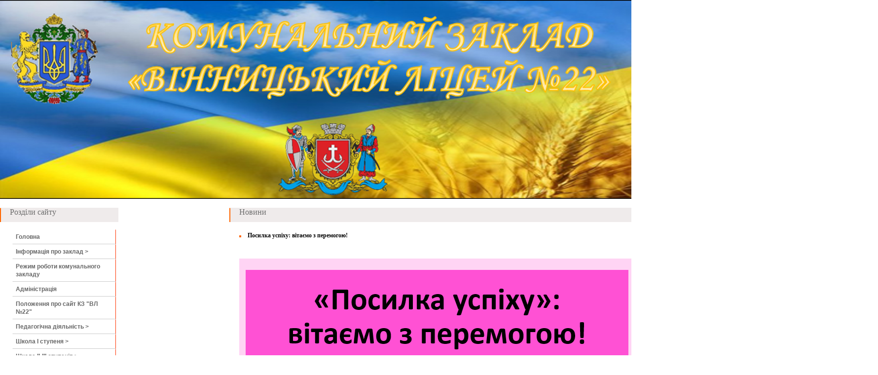

--- FILE ---
content_type: text/html; charset=Windows-1251
request_url: https://sch22.edu.vn.ua/news/491.html
body_size: 167616
content:
<!DOCTYPE HTML PUBLIC "-//W3C//DTD HTML 4.01 Transitional//EN" "http://www.w3.org/TR/html4/loose.dtd">
<html>
<head>
<title>Посилка успіху: вітаємо з перемогою!</title>
<meta http-equiv="Content-Type" content="text/html; charset=windows-1251">
<meta name="keywords" content="Посилка успіху: вітаємо з перемогою!">
<meta name="description" content="Посилка успіху: вітаємо з перемогою!">
<META HTTP-EQUIV="Pragma" CONTENT="no-cache">
<link href="style.css" rel="stylesheet" type="text/css">

</head><body>
<table width="983" border="0" align="center" cellpadding="0" cellspacing="0">
  <tr>
    <td colspan="2"><CENTER><img src="http://sch22.edu.vn.ua/uploads/tiger-1641394273.png"></CENTER></td>
  </tr>
  <tr>
    <td width="228"></td>
    <td width="749"> </td>
  </tr>
  <tr>
    <td valign="top">	<div class="title_menu">Розділи сайту</div>
	<div class="main_menu_item">


 <!--<div class="menu"><img src="images/bull.jpg" class="padding10"><a href="../start.html" title="Головна">Головна</a></div> -->
 <!--<div class="menu"><img src="images/bull.jpg" class="padding10"><a href="../Gimn.html" title="Шкільна символіка">Шкільна символіка</a></div> -->
 <!--<div class="menu"><img src="images/bull.jpg" class="padding10"><a href="../rejimrobotu.html" title="Режим роботи комунального закладу">Режим роботи комунального закладу</a></div> -->
 <!--<div class="menu"><img src="images/bull.jpg" class="padding10"><a href="../administraciya.html" title="Адміністрація закладу">Адміністрація закладу</a></div> -->
 <!--<div class="menu"><img src="images/bull.jpg" class="padding10"><a href="../history.html" title="Історія закладу">Історія закладу</a></div> -->
 <!--<div class="menu"><img src="images/bull.jpg" class="padding10"><a href="../whatnew.html" title="Что нового?">Что нового?</a></div> -->
 <!--<div class="menu"><img src="images/bull.jpg" class="padding10"><a href="../gordist zaklady.html" title="Гордість нашого закладу">Гордість нашого закладу</a></div> -->
 <!--<div class="menu"><img src="images/bull.jpg" class="padding10"><a href="../Portfolio.html" title="Методичні об&#039;єднання учителів">Методичні об&#039;єднання учителів</a></div> -->
 <!--<div class="menu"><img src="images/bull.jpg" class="padding10"><a href="../OP_BJD.html" title="Охорона праці та БЖД">Охорона праці та БЖД</a></div> -->
 <!--<div class="menu"><img src="images/bull.jpg" class="padding10"><a href="../novi_pidhodu_NYSH.html" title="Нові підходи в реалізації концепції НУШ">Нові підходи в реалізації концепції НУШ</a></div> -->
 <!--<div class="menu"><img src="images/bull.jpg" class="padding10"><a href="../roduna.html" title="Педагогічний колектив">Педагогічний колектив</a></div> -->
 <!--<div class="menu"><img src="images/bull.jpg" class="padding10"><a href="../shkmovch.html" title="Школа молодого вчителя">Школа молодого вчителя</a></div> -->
 <!--<div class="menu"><img src="images/bull.jpg" class="padding10"><a href="../Biblioteka.html" title="Бібліотека">Бібліотека</a></div> -->
 <!--<div class="menu"><img src="images/bull.jpg" class="padding10"><a href="../zvit_nysh.html" title="Звіт про роботу &quot;НУШ&quot;">Звіт про роботу &quot;НУШ&quot;</a></div> -->
 <!--<div class="menu"><img src="images/bull.jpg" class="padding10"><a href="../perlu.html" title="Досягнення нашого закладу">Досягнення нашого закладу</a></div> -->
 <!--<div class="menu"><img src="images/bull.jpg" class="padding10"><a href="../derevo.html" title="Родинне дерево школи">Родинне дерево школи</a></div> -->
 <!--<div class="menu"><img src="images/bull.jpg" class="padding10"><a href="../veteranu.html" title="Ветерани нашої школи">Ветерани нашої школи</a></div> -->
 <!--<div class="menu"><img src="images/bull.jpg" class="padding10"><a href="../zvernenya ditey do batkiv.html" title="Дитячі прохання до батьків">Дитячі прохання до батьків</a></div> -->
 <!--<div class="menu"><img src="images/bull.jpg" class="padding10"><a href="../pochatkova_schoola.html" title="Школа І ступеня">Школа І ступеня</a></div> -->
 <!--<div class="menu"><img src="images/bull.jpg" class="padding10"><a href="../krygluj stil.html" title="Круглий стіл школи І ступеня">Круглий стіл школи І ступеня</a></div> -->
 <!--<div class="menu"><img src="images/bull.jpg" class="padding10"><a href="../Fotos.html" title="Гурткова робота">Гурткова робота</a></div> -->
 <!--<div class="menu"><img src="images/bull.jpg" class="padding10"><a href="../samovryad.html" title="Учнівське врядування">Учнівське врядування</a></div> -->
 <!--<div class="menu"><img src="images/bull.jpg" class="padding10"><a href="../contact.html" title="Зворотній зв&#039;язок">Зворотній зв&#039;язок</a></div> -->
 <!--<div class="menu"><img src="images/bull.jpg" class="padding10"><a href="../Duvosvit.html" title="Пришкільний табір &quot;Дивосвіт&quot;">Пришкільний табір &quot;Дивосвіт&quot;</a></div> -->
 <!--<div class="menu"><img src="images/bull.jpg" class="padding10"><a href="../motodoba.html" title="Методичне об&#039;єднання класних керівників">Методичне об&#039;єднання класних керівників</a></div> -->
 <!--<div class="menu"><img src="images/bull.jpg" class="padding10"><a href="../Derjzakypivli.html" title="Державні закупівлі">Державні закупівлі</a></div> -->
 <!--<div class="menu"><img src="images/bull.jpg" class="padding10"><a href="../Teachers.html" title="ВЧИТЕЛІ, ЯКІ БУДУТЬ ПРАЦЮВАТИ З МАЙБУТНІМИ ПЕРШОКЛАСНИКАМИ">ВЧИТЕЛІ, ЯКІ БУДУТЬ ПРАЦЮВАТИ З МАЙБУТНІМИ ПЕРШОКЛАСНИКАМИ</a></div> -->
 <!--<div class="menu"><img src="images/bull.jpg" class="padding10"><a href="../svyato skolu 2012.html" title="Свято школи 2012">Свято школи 2012</a></div> -->
 <!--<div class="menu"><img src="images/bull.jpg" class="padding10"><a href="../zagal.html" title="Графік прийому громадян">Графік прийому громадян</a></div> -->
 <!--<div class="menu"><img src="images/bull.jpg" class="padding10"><a href="../istzak.html" title="Статут комунального закладу">Статут комунального закладу</a></div> -->
 <!--<div class="menu"><img src="images/bull.jpg" class="padding10"><a href="../metdop.html" title="Методичний калейдоскоп">Методичний калейдоскоп</a></div> -->
 <!--<div class="menu"><img src="images/bull.jpg" class="padding10"><a href="../mopochkl.html" title="МО вчителів початкових класів">МО вчителів початкових класів</a></div> -->
 <!--<div class="menu"><img src="images/bull.jpg" class="padding10"><a href="../moukr.html" title="МО вчителів української мови та літератури">МО вчителів української мови та літератури</a></div> -->
 <!--<div class="menu"><img src="images/bull.jpg" class="padding10"><a href="../moin.html" title="МО вчителів іноземних мов">МО вчителів іноземних мов</a></div> -->
 <!--<div class="menu"><img src="images/bull.jpg" class="padding10"><a href="../moist.html" title="МО вчителів історії, правознавства та етики">МО вчителів історії, правознавства та етики</a></div> -->
 <!--<div class="menu"><img src="images/bull.jpg" class="padding10"><a href="../moprurod.html" title="МО вчителів природничого циклу">МО вчителів природничого циклу</a></div> -->
 <!--<div class="menu"><img src="images/bull.jpg" class="padding10"><a href="../mofizmat.html" title="МО вчителів фізико-математичного циклу">МО вчителів фізико-математичного циклу</a></div> -->
 <!--<div class="menu"><img src="images/bull.jpg" class="padding10"><a href="../motrud.html" title="МО вчителів трудового навчання">МО вчителів трудового навчання</a></div> -->
 <!--<div class="menu"><img src="images/bull.jpg" class="padding10"><a href="../mohyd.html" title="МО вчителів художньо-естетичного циклу">МО вчителів художньо-естетичного циклу</a></div> -->
 <!--<div class="menu"><img src="images/bull.jpg" class="padding10"><a href="../mofiz.html" title="МО вчителів фізичної культури">МО вчителів фізичної культури</a></div> -->
 <!--<div class="menu"><img src="images/bull.jpg" class="padding10"><a href="../robbat.html" title="Робота з батьками">Робота з батьками</a></div> -->
 <!--<div class="menu"><img src="images/bull.jpg" class="padding10"><a href="../radaprez.html" title="Рада Президента">Рада Президента</a></div> -->
 <!--<div class="menu"><img src="images/bull.jpg" class="padding10"><a href="../sysrob.html" title="Омбудсмени">Омбудсмени</a></div> -->
 <!--<div class="menu"><img src="images/bull.jpg" class="padding10"><a href="../obdardut.html" title="Обдарована дитина">Обдарована дитина</a></div> -->
 <!--<div class="menu"><img src="images/bull.jpg" class="padding10"><a href="../olimp13.html" title="2012 н.р. -2013 н.р.">2012 н.р. -2013 н.р.</a></div> -->
 <!--<div class="menu"><img src="images/bull.jpg" class="padding10"><a href="../olimp14.html" title="2013 н.р. - 2014 н.р.">2013 н.р. - 2014 н.р.</a></div> -->
 <!--<div class="menu"><img src="images/bull.jpg" class="padding10"><a href="../olimp19.html" title="2018 н.р. - 2019 н.р.">2018 н.р. - 2019 н.р.</a></div> -->
 <!--<div class="menu"><img src="images/bull.jpg" class="padding10"><a href="../olimp18.html" title="2017 н.р. - 2018 н.р.">2017 н.р. - 2018 н.р.</a></div> -->
 <!--<div class="menu"><img src="images/bull.jpg" class="padding10"><a href="../olimp16.html" title="2015 н.р. - 2016 н.р.">2015 н.р. - 2016 н.р.</a></div> -->
 <!--<div class="menu"><img src="images/bull.jpg" class="padding10"><a href="../olimp15.html" title="2014 н.р. - 2015 н.р.">2014 н.р. - 2015 н.р.</a></div> -->
 <!--<div class="menu"><img src="images/bull.jpg" class="padding10"><a href="../olimp17.html" title="2016 н.р. - 2017 н.р.">2016 н.р. - 2017 н.р.</a></div> -->
 <!--<div class="menu"><img src="images/bull.jpg" class="padding10"><a href="../konkyrs13.html" title="Конкурси 2012 - 2013 н.р.">Конкурси 2012 - 2013 н.р.</a></div> -->
 <!--<div class="menu"><img src="images/bull.jpg" class="padding10"><a href="../konkyrs14.html" title="Конкурси 2013 - 2014 н.р.">Конкурси 2013 - 2014 н.р.</a></div> -->
 <!--<div class="menu"><img src="images/bull.jpg" class="padding10"><a href="../konkyrs15.html" title="Конкурси 2014 - 2015 н.р.">Конкурси 2014 - 2015 н.р.</a></div> -->
 <!--<div class="menu"><img src="images/bull.jpg" class="padding10"><a href="../konkyrs17.html" title="Конкурси 2016 - 2017 н.р.">Конкурси 2016 - 2017 н.р.</a></div> -->
 <!--<div class="menu"><img src="images/bull.jpg" class="padding10"><a href="../konkyrs18.html" title="Конкурси 2017 - 2018 н.р.">Конкурси 2017 - 2018 н.р.</a></div> -->
 <!--<div class="menu"><img src="images/bull.jpg" class="padding10"><a href="../konkyrs16.html" title="Конкурси 2015 - 2016 н.р.">Конкурси 2015 - 2016 н.р.</a></div> -->
 <!--<div class="menu"><img src="images/bull.jpg" class="padding10"><a href="../shktov.html" title="Шкільне наукове товарицтво">Шкільне наукове товарицтво</a></div> -->
 <!--<div class="menu"><img src="images/bull.jpg" class="padding10"><a href="../viktory.html" title="&quot;Подільська Вікторія&quot;">&quot;Подільська Вікторія&quot;</a></div> -->
 <!--<div class="menu"><img src="images/bull.jpg" class="padding10"><a href="../perlunku.html" title="&quot;Перлини року&quot;">&quot;Перлини року&quot;</a></div> -->
 <!--<div class="menu"><img src="images/bull.jpg" class="padding10"><a href="../shkbib.html" title="Шкільна бібліотека ХХІ століття">Шкільна бібліотека ХХІ століття</a></div> -->
 <!--<div class="menu"><img src="images/bull.jpg" class="padding10"><a href="../praktpsuh.html" title="Сторінка практичного психолога">Сторінка практичного психолога</a></div> -->
 <!--<div class="menu"><img src="images/bull.jpg" class="padding10"><a href="../socped.html" title="Сторінка соціального педпгога">Сторінка соціального педпгога</a></div> -->
 <!--<div class="menu"><img src="images/bull.jpg" class="padding10"><a href="../myzlitger.html" title="Музей літературного героя">Музей літературного героя</a></div> -->
 <!--<div class="menu"><img src="images/bull.jpg" class="padding10"><a href="../vutoku.html" title="Експозиція &quot;Від витоків до сьогодення&quot;">Експозиція &quot;Від витоків до сьогодення&quot;</a></div> -->
 <!--<div class="menu"><img src="images/bull.jpg" class="padding10"><a href="../zystrichmyz.html" title="Зустріч у шкільному музеї">Зустріч у шкільному музеї</a></div> -->
 <!--<div class="menu"><img src="images/bull.jpg" class="padding10"><a href="../sychzak.html" title="Сучасні заклади освіти - 2015">Сучасні заклади освіти - 2015</a></div> -->
 <!--<div class="menu"><img src="images/bull.jpg" class="padding10"><a href="../batobych.html" title="Батьківський всеобуч">Батьківський всеобуч</a></div> -->
 <!--<div class="menu"><img src="images/bull.jpg" class="padding10"><a href="../komitet.html" title="Батьківський комітет інформує">Батьківський комітет інформує</a></div> -->
 <!--<div class="menu"><img src="images/bull.jpg" class="padding10"><a href="../perevedychniv.html" title="Про переведення та випуск учнів">Про переведення та випуск учнів</a></div> -->
 <!--<div class="menu"><img src="images/bull.jpg" class="padding10"><a href="../kabdov.html" title="Кабінет довіри">Кабінет довіри</a></div> -->
 <!--<div class="menu"><img src="images/bull.jpg" class="padding10"><a href="../istoriay.html" title="Історія закладу">Історія закладу</a></div> -->
 <!--<div class="menu"><img src="images/bull.jpg" class="padding10"><a href="../litcenzii.html" title="Ліцензії на провадження освітньої діяльності">Ліцензії на провадження освітньої діяльності</a></div> -->
 <!--<div class="menu"><img src="images/bull.jpg" class="padding10"><a href="../stryktyra.html" title="Структура та органи управління закладом">Структура та органи управління закладом</a></div> -->
 <!--<div class="menu"><img src="images/bull.jpg" class="padding10"><a href="../kadru.html" title="Кадровий склад вчителів закладу">Кадровий склад вчителів закладу</a></div> -->
 <!--<div class="menu"><img src="images/bull.jpg" class="padding10"><a href="../osv_prog.html" title="Освітні програми, що реалізуються в закладі">Освітні програми, що реалізуються в закладі</a></div> -->
 <!--<div class="menu"><img src="images/bull.jpg" class="padding10"><a href="../terutoriya.html" title="Територія обслуговування, закріплена за закладом">Територія обслуговування, закріплена за закладом</a></div> -->
 <!--<div class="menu"><img src="images/bull.jpg" class="padding10"><a href="../kil_ych.html" title="Фактична кількість учнів закладу">Фактична кількість учнів закладу</a></div> -->
 <!--<div class="menu"><img src="images/bull.jpg" class="padding10"><a href="../mova.html" title="Мова освітнього процесу">Мова освітнього процесу</a></div> -->
 <!--<div class="menu"><img src="images/bull.jpg" class="padding10"><a href="../vakancii.html" title="Наявність вакантних посад, порядок і умови проведення конкурсу на їх заміщення">Наявність вакантних посад, порядок і умови проведення конкурсу на їх заміщення</a></div> -->
 <!--<div class="menu"><img src="images/bull.jpg" class="padding10"><a href="../zabezpech.html" title="Матеріально-технічне забезпечення закладу">Матеріально-технічне забезпечення закладу</a></div> -->
 <!--<div class="menu"><img src="images/bull.jpg" class="padding10"><a href="../monitorung.html" title="Результати моніторингу якості освіти">Результати моніторингу якості освіти</a></div> -->
 <!--<div class="menu"><img src="images/bull.jpg" class="padding10"><a href="../inkluziya.html" title="Умови доступності закладу для навчання осіб з особливими освітніми потребами">Умови доступності закладу для навчання осіб з особливими освітніми потребами</a></div> -->
 <!--<div class="menu"><img src="images/bull.jpg" class="padding10"><a href="../pruyom.html" title="Правила прийому до закладу">Правила прийому до закладу</a></div> -->
 <!--<div class="menu"><img src="images/bull.jpg" class="padding10"><a href="../dod_paslogu.html" title="Перелік додаткових освітніх послуг">Перелік додаткових освітніх послуг</a></div> -->
 <!--<div class="menu"><img src="images/bull.jpg" class="padding10"><a href="../koshtu.html" title="Інформація про використання публічних коштів">Інформація про використання публічних коштів</a></div> -->
 <!--<div class="menu"><img src="images/bull.jpg" class="padding10"><a href="../keisykr.html" title="Кейс пріоритетів учителів філологічного циклу">Кейс пріоритетів учителів філологічного циклу</a></div> -->
 <!--<div class="menu"><img src="images/bull.jpg" class="padding10"><a href="../keisangl.html" title="Кейс пріоритетів учителів іноземних мов">Кейс пріоритетів учителів іноземних мов</a></div> -->
 <!--<div class="menu"><img src="images/bull.jpg" class="padding10"><a href="../keisist.html" title="Кейс пріоритетів учителів історії, правознавства та етики">Кейс пріоритетів учителів історії, правознавства та етики</a></div> -->
 <!--<div class="menu"><img src="images/bull.jpg" class="padding10"><a href="../keisprur.html" title="Кейс пріоритетів учителів природничого циклу">Кейс пріоритетів учителів природничого циклу</a></div> -->
 <!--<div class="menu"><img src="images/bull.jpg" class="padding10"><a href="../keisfizmat.html" title="Кейс пріоритетів учителів фізико-математичного напрямку">Кейс пріоритетів учителів фізико-математичного напрямку</a></div> -->
 <!--<div class="menu"><img src="images/bull.jpg" class="padding10"><a href="../keistryd.html" title="Кейс пріоритетів учителів трудового навчання">Кейс пріоритетів учителів трудового навчання</a></div> -->
 <!--<div class="menu"><img src="images/bull.jpg" class="padding10"><a href="../keishyd.html" title="Кейс пріоритетів учителів художньо-естетичного циклу">Кейс пріоритетів учителів художньо-естетичного циклу</a></div> -->
 <!--<div class="menu"><img src="images/bull.jpg" class="padding10"><a href="../keisfizkyltura.html" title="Кейс пріоритетів учителів фізичної культури, Захисту Вітчизни та основ здоров&#039;я">Кейс пріоритетів учителів фізичної культури, Захисту Вітчизни та основ здоров&#039;я</a></div> -->
 <!--<div class="menu"><img src="images/bull.jpg" class="padding10"><a href="../keispoch.html" title="Кейс пріоритетів учителів початкових класів">Кейс пріоритетів учителів початкових класів</a></div> -->
 <!--<div class="menu"><img src="images/bull.jpg" class="padding10"><a href="../pozabydjet.html" title="Інформація про використання позабюджетних коштів">Інформація про використання позабюджетних коштів</a></div> -->
 <!--<div class="menu"><img src="images/bull.jpg" class="padding10"><a href="../poradu.html" title="Поради психолога батькам майбутніх першокласників">Поради психолога батькам майбутніх першокласників</a></div> -->
 <!--<div class="menu"><img src="images/bull.jpg" class="padding10"><a href="../byling.html" title="Запобігання і протидія булінгу">Запобігання і протидія булінгу</a></div> -->
 <!--<div class="menu"><img src="images/bull.jpg" class="padding10"><a href="../nomenklatura.html" title="Номенклатура справ">Номенклатура справ</a></div> -->
 <!--<div class="menu"><img src="images/bull.jpg" class="padding10"><a href="../strategiya_rozvutky.html" title="Стратегія розвитку комунального заклау">Стратегія розвитку комунального заклау</a></div> -->
 <!--<div class="menu"><img src="images/bull.jpg" class="padding10"><a href="../yakist_osvitu.html" title="Положення про якість освіти">Положення про якість освіти</a></div> -->
 <!--<div class="menu"><img src="images/bull.jpg" class="padding10"><a href="../osv_seredov_poch_shk.html" title="Освітнє середовище початкової школи">Освітнє середовище початкової школи</a></div> -->
 <!--<div class="menu"><img src="images/bull.jpg" class="padding10"><a href="../distanciuka_20_21.html" title="Дистанційне навчання 2020-2021">Дистанційне навчання 2020-2021</a></div> -->
 <!--<div class="menu"><img src="images/bull.jpg" class="padding10"><a href="../zno.html" title="Учасникам ЗНО 2022">Учасникам ЗНО 2022</a></div> -->
 <!--<div class="menu"><img src="images/bull.jpg" class="padding10"><a href="../asustent.html" title="Асистент вчителя">Асистент вчителя</a></div> -->
 <!--<div class="menu"><img src="images/bull.jpg" class="padding10"><a href="../distanciuka_23_24.html" title="Дистанційне навчання">Дистанційне навчання</a></div> -->
 <!--<div class="menu"><img src="images/bull.jpg" class="padding10"><a href="../budjetna_zvitnist_2022.html" title="Бюджетна звітність">Бюджетна звітність</a></div> -->
 <!--<div class="menu"><img src="images/bull.jpg" class="padding10"><a href="../POVIT_YRUVOG.html" title="АЛГОРИТМ ДІЙ ЗА СИГНАЛОМ “ПОВІТРЯНА ТРИВОГА”">АЛГОРИТМ ДІЙ ЗА СИГНАЛОМ “ПОВІТРЯНА ТРИВОГА”</a></div> -->


<UL id="navmenu-v">
<LI><A href="http://sch22.edu.vn.ua/start.html">Головна</A></LI>

<LI><A href="">Інформація про заклад ></A>
<UL>
<LI><A href="http://sch22.edu.vn.ua/istoriay.html">Історія закладу</A></LI>
<LI><A href="http://sch22.edu.vn.ua/zagal.html">Графік прийому громадян</A></LI>
<LI><A href="http://sch22.edu.vn.ua/Gimn.html">Шкільна символіка</A></LI>
</UL>
</LI>

<LI><A href="https://drive.google.com/file/d/1zT4kS3ghNwVMdFoObwHg9ObOlPhgosB6/view?usp=sharing">Режим роботи комунального закладу</A></LI>

<LI><A href="http://sch22.edu.vn.ua/administraciya.html">Адміністрація</A></LI>

<LI><A href="https://drive.google.com/file/d/1pJmJXFYSJQlJIDDhglbpnVNnjQtgfbA-/view?usp=sharing">Положення про сайт КЗ "ВЛ №22"</A></LI>

<LI><A href="">Педагогічна діяльність ></A>
<UL>
<LI><A href="">Педагогічна діяльність ></A>
<UL>
<LI><A href="https://drive.google.com/file/d/1j_Qv3UF8Dsi7JDkXkbR8IP-lmlgnSQJr/view?usp=sharing">Методичний супровід</A></LI>
<LI><A href="https://drive.google.com/file/d/1H3JRSCPBgGL-8YrAryGX31O2W0kGxXXo/view?usp=sharing">2018 - 2019</A></LI>
<LI><A href="https://drive.google.com/file/d/14q-awR7SGsE9uQ-d9GmHT5hxJzncAKw5/view?usp=sharing">2019 - 2020</A></LI>
<LI><A href="https://drive.google.com/file/d/1HTMIGKeth1DLJ-v5XXFB-bD6MowY88Uv/view?usp=sharing">2020 - 2021</A></LI>
<LI><A href="https://drive.google.com/file/d/1HHQYp3CjlaPJK2Cfd08Iy-Lhiua7q7Nk/view?usp=sharing">Самооцінювання 2021. Напрям 3 "Педагогічна діяльність"</A></LI>
<LI><A href="https://drive.google.com/file/d/1SRhwcTlUZG-3YGdBh44DOxmo__nobWyD/view?usp=sharing">2021 - 2022</A></LI>
<LI><A href="https://drive.google.com/file/d/1GkLeptRWJUsmA-dxe64NgKLrHKyxy4xi/view?usp=sharing">2022 - 2023</A></LI>
<LI><A href="https://drive.google.com/file/d/1T4J5dZM5w5l1M-WrE80oogcQQQC2fKfz/view?usp=sharing">2023 - 2024</A></LI>
<LI><A href="https://drive.google.com/file/d/1ap3bpt75S3YvwtKLYDG6W_Hy7aPV7vd0/view?usp=sharing">2024 - 2025</A></LI>
</UL>
</LI>
<LI><A href="">Атестація ></A>
<UL>
<LI><A href="">2024 ></A>
<UL>
<LI><A href="https://drive.google.com/file/d/1XtFqZsrYpQyqtdNGuQByVoSm1ewXNGmU/view?usp=sharing"> Графік проведення засідань атестаційної комісії</A></LI>
<LI><A href="https://drive.google.com/file/d/1K63hoFjzuhR1eQeObfvq-q1HdUfa2vwj/view?usp=sharing"> Списки педпрацівників, які підлягають атестації</A></LI>
<LI><A href="https://drive.google.com/file/d/1-mD0afXOiHbAE8-0Ei-g3RT_1YWpuHZU/view?usp=sharing"> Строки проведення атестації педпрацівників</A></LI>
</UL>
</LI>

<LI><A href="">2025 ></A>
<UL>
<LI><A href="https://drive.google.com/file/d/1Ua-rPWADpdhbs9GeLEf5G2cUabeVtNBT/view?usp=sharing"> Графік проведення засідань атестаційної комісії</A></LI>
<LI><A href="https://drive.google.com/file/d/1heHIUh5eOlaZk8Wc9NsJXeCaMo67p-lv/view?usp=sharing"> Списки педпрацівників, які підлягають атестації</A></LI>
<LI><A href="https://drive.google.com/file/d/1_ic_LXId6r4NhmMHLMjdVBdydNH6jqri/view?usp=sharing"> Строки проведення атестації педпрацівників</A></LI>
</UL>
</LI>

<LI><A href="">2026 ></A>
<UL>
<LI><A href="https://drive.google.com/file/d/1_4-G-gmUbISp6xx84tsFPr2ELgREkT8y/view?usp=sharing"> Персональний склад атестаційної комісії</A></LI>
<LI><A href="https://drive.google.com/file/d/13Qq5YqN9bImnprfS1gkIc2nWTTuQIB8O/view?usp=sharing"> Графік проведення засідань атестаційної комісії</A></LI>
<LI><A href="https://drive.google.com/file/d/1sV0_d49v7qQSft7cAOB3Dk-DJZ6JcTzY/view?usp=sharing"> Списки педпрацівників, які підлягають атестації</A></LI>
<LI><A href="https://drive.google.com/file/d/1Qm5fQ6WvHwLEYzjyndfCy3VlAO4sKu-l/view?usp=sharing"> Строки проведення атестації педпрацівників</A></LI>
<LI><A href="https://drive.google.com/file/d/1EcCD-NuaevD3UU5-W0KVhzBgBJLUmJrX/view?usp=sharing"> Перелік документів на атестацію</A></LI>
</UL>
</LI>

</UL>
</LI>
<LI><A href="http://sch22.edu.vn.ua/roduna.html">Підвищення кваліфікації педпрацівників ></A>
<UL>
<LI><A href="">Річний план підвищення кваліфікації ></A>
<UL>
<LI><A href="https://drive.google.com/file/d/1By7WRJvG2Nlfy30JRx521W0gQCAgSuc3/view?usp=sharing">2020</A></LI>
<LI><A href="https://drive.google.com/file/d/1dg3kchN1xPjjiTShdOxi1vt9xJZ004qt/view?usp=sharing">2021</A></LI>
<LI><A href="https://drive.google.com/file/d/18jAuczbo3hmrUIyn1mvX6TAk2VDrvktG/view?usp=sharing">2022</A></LI>
<LI><A href="https://drive.google.com/file/d/12ke1NnRY23nL2qvt7Ebq3stQzhj7lfY0/view?usp=sharing">2023</A></LI>
<LI><A href="https://drive.google.com/file/d/1DUxtzPzDi2bP4lSnOCQ7x_zk2c6Nm2TT/view?usp=sharing">2024</A></LI>
<LI><A href="https://drive.google.com/file/d/1a-0ywP0HiitoZeYvZZ4XRxi3gYN-gPx0/view?usp=sharing">2025</A></LI>
<LI><A href="https://drive.google.com/file/d/14dn9XeYegpMWpVBwBxYq3Fjl53PTUoyD/view?usp=sharing">2026</A></LI>
</UL>
</LI>

<LI><A href="">Орієнтовний план підвищення кваліфікації ></A>
<UL>
<LI><A href="https://drive.google.com/file/d/1pcWbIzBpJqMoDMUrn_V-TEXMWvfFfAUg/view?usp=sharing">2021</A></LI>
<LI><A href="https://drive.google.com/file/d/10RFyzETmU84zadC2E7rVzkBOp4yMgn6k/view?usp=sharing">2022</A></LI>
<LI><A href="https://drive.google.com/file/d/1HJCRPk3dRMSSOAbJs_0ylChbKXuYxNLT/view?usp=sharing">2023</A></LI>
<LI><A href="https://drive.google.com/file/d/11N0e85nhazGdqlawkiArGBdnFmbum35O/view?usp=sharing">2024</A></LI>
<LI><A href="https://drive.google.com/file/d/1QiWWY4gnnV8J5mMBBgTPRNZLnGJjI4_o/view?usp=sharing">2025</A></LI>
<LI><A href="https://drive.google.com/file/d/1eyVcAWqCLlsESVGYQKQHv4q2Zg_iETi0/view?usp=sharing">2026</A></LI>
</UL>
</LI>

<LI><A href="">Моніторинг професійного розвитку ></A>
<UL>
<LI><A href="https://drive.google.com/file/d/1EbfwRt2S94ws4JRchQoYJaPaCuiEKCVZ/view?usp=sharing">2020</A></LI>
<LI><A href="https://drive.google.com/file/d/161mxUeER_DSiVwabjqUZhZbNEiT1Qqbm/view?usp=sharing">2021</A></LI>
<LI><A href="https://drive.google.com/file/d/1OIXhsLw4cUS_0fOJ5EFeBuNlXl08zMsf/view?usp=sharing">2022</A></LI>
<LI><A href="https://drive.google.com/file/d/10hDSO-Na470NJi8BcyMfu8IDgobWcTrp/view?usp=sharing">2023</A></LI>
<LI><A href="https://drive.google.com/file/d/1mC6AoUAUSM-rwC3TgOz7YUXHdHeT97md/view?usp=sharing">2024</A></LI>
<LI><A href="https://drive.google.com/file/d/1Bg59EMj8E2XEBYZUsov_q-JeUt2d-Oav/view?usp=sharing">2025</A></LI>
</UL>
</LI>
</UL>
</LI>
<LI><A href="http://sch22.edu.vn.ua/shkmovch.html">Школа молодого вчителя</A></LI>
<LI><A href="http://sch22.edu.vn.ua/gordist zaklady.html">Школа педагогічної майстерності</A></LI>
<LI><A href="">Кейс пріоритетів професійної діяльності МО></A>
<UL>
<LI><A href="">Кейс пріоритетів учителів початкових класів</A>
<UL>
<LI><A href="http://sch22.edu.vn.ua/keispoch.html">2018 - 2019 ></A></LI>
<LI><A href="https://drive.google.com/file/d/1KG96UsaBTEtXLeoKhvtX4xuSJD0ZII6R/view?usp=sharing">2019 - 2020 ></A></LI>
<LI><A href="https://drive.google.com/file/d/1mg2MiN87-nYbOIwDcrX4l0AseGZzDJyW/view?usp=sharing">2020 - 2021 ></A></LI>
<LI><A href="https://drive.google.com/file/d/1N8y4QSNhbqwEGlKUd5bLXEhf5QhcJIuj/view?usp=sharing">2021 - 2022 ></A></LI>
</UL>
</LI>
<LI><A href="">Кейс пріоритетів асистентів учителів </A>
<UL>
<LI><A href="https://drive.google.com/file/d/1x6ST-Qp7Lhe1BGNiBxXckwiVA_ZCATnV/view?usp=sharing">2024 - 2025 ></A></LI>
</UL>
</LI>
<LI><A href="">Кейс пріоритетів учителів філологічного циклу</A>
<UL>
<LI><A href="http://sch22.edu.vn.ua/keisykr.html">2018 - 2019 ></A></LI>
<LI><A href="https://drive.google.com/file/d/1iWOUhkxHMNwQhTeyHC8888gZ0LRCug_2/view?usp=sharing">2019 - 2020 ></A></LI>
<LI><A href="https://drive.google.com/file/d/14RBO8HC-4HwWU3YvmZqyDjNpp0aTVX9i/view?usp=sharing">2020 - 2021 ></A></LI>
<LI><A href="https://drive.google.com/file/d/1ZBN0HyjsWhLh6V3bLBsAWev5BxkWPLAu/view?usp=sharing">2021 - 2022 ></A></LI>
<LI><A href="https://drive.google.com/file/d/1Y_ksU3OfXw0Ndq627wKEPPqjKQKvbNij/view?usp=sharing">2022 - 2023 ></A></LI>
<LI><A href="https://drive.google.com/file/d/11vBSBh8UK1B816dMOuGJIrPfU2IpdRtx/view?usp=sharing">2023 - 2024 ></A></LI>
<LI><A href="https://drive.google.com/file/d/1jbB0sob-U3-rvZQCRP7vZivCtSV1QPQA/view?usp=sharing">2024 - 2025 ></A></LI>
</UL>
</LI>
<LI><A href="">Кейс пріоритетів учителів іноземних мов</A>
<UL>
<LI><A href="https://drive.google.com/file/d/1nHTVuRi-ucCjKVcA9jVPXvkYO4fXCsnK/view?usp=sharing">2018 - 2019 ></A></LI>
<LI><A href="https://drive.google.com/file/d/1UHJCOJu6l83j2dv51JWPmGQsj9rKsm-l/view?usp=sharing">2019 - 2020 ></A></LI>
<LI><A href="https://drive.google.com/file/d/1fm9V5UDAS6Adkc8aKpRDL6yQX2G2FETx/view?usp=sharing">2020 - 2021 ></A></LI>
<LI><A href="https://drive.google.com/file/d/1_ZjiyrfzjXLNGmbyu8J_qC251ruIlrbT/view?usp=sharing">2021 - 2022 ></A></LI>
<LI><A href="https://drive.google.com/file/d/1LNSxPm8d68A86Q-ml8Boiz9zGZWyUm3O/view?usp=sharing">2022 - 2023 ></A></LI>
</UL>
</LI>
<LI><A href="">Кейс пріоритетів учителів суспільного циклу</A>
<UL>
<LI><A href="https://drive.google.com/file/d/1v-6H7DiyHvOVkSEQEx88bjXyUUTtWmSJ/view?usp=sharing">2018 - 2019 ></A></LI>
<LI><A href="https://drive.google.com/file/d/1_Xzs6d9GRRWdpPz7aUCF04EFxO9pwAiL/view?usp=sharing">2019 - 2020 ></A></LI>
<LI><A href="https://drive.google.com/file/d/1BEXtIs8bQWX2Ht7_fQY2gxgqgnpHFdU6/view?usp=sharing">2020 - 2021 ></A></LI>
</UL>
</LI>
<LI><A href="">Кейс пріоритетів учителів природничого циклу</A>
<UL>
<LI><A href="https://drive.google.com/file/d/1hNdbUiv82DmTqIj0VCCguPB_wOUc5MW0/view?usp=sharing">2018 - 2019 ></A></LI>
<LI><A href="https://drive.google.com/file/d/1QxnDpp96GHmcqhWEvE6QsAoi3d6qAtd0/view?usp=sharing">2019 - 2020 ></A></LI>
<LI><A href="https://drive.google.com/file/d/11pOjqYyq_-W0B5MnLrYz0v9Hm6Q_-ptD/view?usp=sharing">2020 - 2021 ></A></LI>
<LI><A href="https://drive.google.com/file/d/1c9Lt5z9VSHISFw9r653YCz3yVhZVlMUL/view?usp=sharing">2021 - 2022 ></A></LI>
<LI><A href="https://drive.google.com/file/d/10qrsWTjTGqsDbumA-nLWycRVPmk3hwK-/view?usp=sharing">2022 - 2023 ></A></LI>
</UL>
</LI>
<LI><A href="">Кейс пріоритетів учителів фізико-математичного циклу</A>
<UL>
<LI><A href="https://drive.google.com/file/d/1POWi1wU52amJ6Sf_qhmz2cdpj8ljFb0E/view?usp=sharing">2018 - 2019 ></A></LI>
<LI><A href="https://drive.google.com/file/d/1jhJSvDutWlYfGHs1prtF_3S8ovCIp8-x/view?usp=sharing">2019 - 2020 ></A></LI>
<LI><A href="https://drive.google.com/file/d/1VRPrfZy5kxy2ktQI6UN27EuXg9BegDVX/view?usp=sharing">2020 - 2021 ></A></LI>
<LI><A href="https://drive.google.com/file/d/1AHUs3o2CbADHSZuHeoyoxKEjfsmQOMo7/view?usp=sharing">2021 - 2022 ></A></LI>
<LI><A href="https://drive.google.com/file/d/1czjN5nUwF4dpTv1g_rtRoZ1hxtsXHdsE/view?usp=sharing">2022 - 2023 ></A></LI>
</UL>
</LI>
<LI><A href="">Кейс пріоритетів учителів математичного циклу</A>
<UL>
<LI><A href="https://drive.google.com/file/d/18FA3dfV1p5Meu-EPCnFcbC8hQzhfpti9/view?usp=sharing">2024 - 2025 ></A></LI>
</UL>
</LI>
<LI><A href="">Кейс пріоритетів учителів інформатичної галузі</A>
<UL>
<LI><A href="https://drive.google.com/file/d/1ZJ1S_s-3BvO30aYbZibqTGwciGT3Ow9c/view?usp=sharing">2024 - 2025 ></A></LI>
</UL>
</LI>
<LI><A href="">Кейс пріоритетів учителів трудового навчання</A>
<UL>
<LI><A href="https://drive.google.com/file/d/18nk1imtC82-djqViv0Iv8rS0E6C8DeT7/view?usp=sharing">2018 - 2019 ></A></LI>
<LI><A href="https://drive.google.com/file/d/16BT3T8lTsRLqJ8P6dhRHzbGgGWPC3aEN/view?usp=sharing">2019 - 2020 ></A></LI>
<LI><A href="https://drive.google.com/file/d/1BfiGTOZzkHi9z-dIQQdLSSGPYMVSvN6c/view?usp=sharing">2020 - 2021 ></A></LI>
<LI><A href="https://drive.google.com/file/d/1tJOYDpy6U0P66Bl91dnnQOf6RYMcYtH6/view?usp=sharing">2021 - 2022 ></A></LI>
<LI><A href="https://drive.google.com/file/d/1xq-FWf9aIhxTCXUktf1Wk5jPsAXH10Gq/view?usp=sharing">2022 - 2023 ></A></LI>
</UL>
</LI>
<LI><A href="">Кейс пріоритетів учителів художньо-естетичного циклу</A>
<UL>
<LI><A href="http://sch22.edu.vn.ua/keishyd.html">2018 - 2019 ></A></LI>
<LI><A href="https://drive.google.com/file/d/15wI0uVmSwBo6PK_ZPO0Ln-xCktwSuLCE/view?usp=sharing">2019 - 2020 ></A></LI>
<LI><A href="https://drive.google.com/file/d/1QZ81Cx1Dhj3rlR4FoRcG-sq_XkkLjhva/view?usp=sharing">2020 - 2021 ></A></LI>
</UL>
</LI>
<LI><A href="">Кейс пріоритетів учителів фізичної культури, Захисту України та основ здоров'я</A>
<UL>
<LI><A href="https://drive.google.com/file/d/1TDM76FRs3KLqy58SuK3gPrl8UvaI77kR/view?usp=sharing">2018 - 2019 ></A></LI>
<LI><A href="https://drive.google.com/file/d/13rzf4uA8O_z3fpSdwCjravfIz_3rVqou/view?usp=sharing">2019 - 2020 ></A></LI>
<LI><A href="https://drive.google.com/file/d/1GZqpgejFqnNqOi7kmvxhj3I1OKtSQtAS/view?usp=sharing">2020 - 2021 ></A></LI>
<LI><A href="https://drive.google.com/file/d/1cJOmAjknYK5Vr5nUHuqK-do0lHHsqfKw/view?usp=sharing">2021 - 2022 ></A></LI>
<LI><A href="https://drive.google.com/file/d/1NCbGlNY2_RoYfEryrF-xkd9yMn6iY2Lh/view?usp=sharing">2022 - 2023 ></A></LI>
<LI><A href="https://drive.google.com/file/d/1T-g9KgfQL6DGQ_RCtNU00hPG5-FsLwE9/view?usp=sharing">2023 - 2024 ></A></LI>
<LI><A href="https://drive.google.com/file/d/1OwrjT3PoCTT8RJdRDaYEeoSjA_X-HtMv/view?usp=sharing">2024 - 2025 ></A></LI>
</UL></LI>
</UL>
</LI>
<LI><A href="http://sch22.edu.vn.ua/metdop.html">Методичний калейдоскоп</A></LI>
</UL>
</LI>

<LI><A href="">Школа І ступеня ></A>
<UL>
<LI><A href="">Нові підходи в реалізації концепції НУШ ></A>
<UL>
<LI><A href="http://sch22.edu.vn.ua/pochatkova_schoola.html">2018 - 2019</A></LI>
<LI><A href="http://sch22.edu.vn.ua/novi_pidhodu_NYSH.html">2019 - 2020</A></LI>
<LI><A href="https://drive.google.com/file/d/1Fhus-mqZrKezPqUstc8ZlZPdCGZfQeTR/view?usp=sharing">2020 - 2021</A></LI>
<LI><A href="https://drive.google.com/file/d/1jiNSCM0F0LfbA_chun25ZpGzYtSbgE8j/view">2021 - 2022</A></LI>
<LI><A href="https://drive.google.com/file/d/1Kyla2-s86roR2XFpOCv1yRA2hNjbjy5j/view?usp=sharing">2024 - 2025</A></LI>
</UL>
</LI>
<LI><A href="https://drive.google.com/file/d/1S_s1FTZjE3wpa-7QAzr2aBUBJ0KLuxy-/view?usp=sharing">Інклюзивна освіта 2021 - 2022 </A></LI>
<LI><A href="">МО вчителів початкових класів</A>
<UL>
<LI><A href="http://sch22.edu.vn.ua/mopochkl.html">2018 - 2019</A></LI>
<LI><A href="https://drive.google.com/file/d/1uTboil27152_GQ2_BDqXvB406fw8WKOi/view?usp=sharing">2019 - 2020</A></LI>
<LI><A href="https://drive.google.com/file/d/1DMyJSv7cW9dJiXAUoWdiMGUMl_LwqsRJ/view?usp=sharing">2020 - 2021</A></LI>
<LI><A href="https://drive.google.com/file/d/100cPiAsY3so13-61NoxQ7nBg2CthLXc_/view?usp=sharing">2021 - 2022</A></LI>
<LI><A href="https://drive.google.com/file/d/1vx_dh8bkaa4sJvj9Gl0me3Cu6ynE9OgG/view?usp=sharing">2022 - 2023</A></LI>

</UL>
</LI>
<LI><A href="">Методичний калейдоскоп</A>
<UL>
<LI><A href="https://drive.google.com/file/d/1eOWyMAKnn68cRNfHX3Ri2n5Vxdub_Jub/view?usp=sharing">2018 - 2019</A></LI>
<LI><A href="https://drive.google.com/file/d/1KG96UsaBTEtXLeoKhvtX4xuSJD0ZII6R/view?usp=sharing">2019 - 2020</A></LI>
<LI><A href="https://drive.google.com/file/d/1mg2MiN87-nYbOIwDcrX4l0AseGZzDJyW/view?usp=sharing">2020 - 2021</A></LI>
</UL>
</LI>
<LI><A href="">Впровадження концепції НУШ</A>
<UL>
<LI><A href="http://sch22.edu.vn.ua/zvit_nysh.html">2018 - 2019</A></LI>
<LI><A href="https://drive.google.com/file/d/1Db7v_IJ2oeL4gSDTeAR4QmpMhaO4-pUY/view?usp=sharing">2019 - 2020</A></LI>
<LI><A href="https://drive.google.com/file/d/1v_N50EU_SuCX1ZVveqxDR_m1x_YLZx6a/view?usp=sharing">2020 - 2021</A></LI>
</UL>
</LI>
<LI><A href="">Освітнє середовище початкової школи ></A>
<UL>
<LI><A href="http://sch22.edu.vn.ua/osv_seredov_poch_shk.html">2018 - 2019</A></LI>
<LI><A href="">2019 - 2020</A></LI>
<LI><A href="">2020 - 2021</A></LI>
<LI><A href="https://drive.google.com/file/d/1Hb-7eolMa-pncxYrDcMcGweqpe3jiRdJ/view?usp=sharing">2021 - 2022</A></LI>
</UL>
</LI>
<LI><A href="https://drive.google.com/file/d/1WNextSuX2ZkTlCNZXOtItyx4ww4feGGm/view?usp=sharing">Вчителі, які будуть працювати з майбутніми першокласниками</A></LI>
<LI><A href="http://sch22.edu.vn.ua/zvernenya ditey do batkiv.html">Дитячі прохання до батьків</A></LI>
<LI><A href="https://drive.google.com/file/d/1ZhM7iMq1OSnfpn5VBcvZdUrZSlNViV_O/view?usp=sharing">Прийом заяв про зарахування дітей до перших класів</A></LI>

<LI><A href="https://drive.google.com/file/d/1HUtgCBsGsOesO-hMk6BfkLWrGjmPQRIg/view?usp=sharing">Про першочергове зарахування учнів до 1-х класів на 2025-2026 н.р.</A></LI>
<LI><A href="https://drive.google.com/file/d/1RZ9VR5h6Kbc3P8rshd7ye60TgHT7N_ri/view?usp=sharing">Зміни до наказу Про першочергове зарахування учнів до 1-х класів на 2024-2025 н.р.</A></LI>
<LI><A href="https://drive.google.com/file/d/1Vf78Siqvo8Z_zZQbQ4VZKuM5lMyupO1b/view?usp=sharing">Дошколярик</A></LI>
</UL>
</LI>

<LI><A href="">Школа ІІ-ІІІ ступенів ></A>
<UL>
<LI><A href="https://drive.google.com/file/d/13ZwzxH8FkG6SwvGIo-lqHfi0Z5BQLcvM/view?usp=sharing">МО вчителів філологічного циклу</A></LI>
<LI><A href="">МО вчителів іноземних мов</A>
<UL>
<LI><A href="http://sch22.edu.vn.ua/moin.html">2019 - 2020</A></LI>
<LI><A href="https://drive.google.com/file/d/1Tw5FAIw-lljHhk6DqsR7hY7DrTFOD9Hf/view?usp=sharing">2020 - 2021</A></LI>
<LI><A href="https://drive.google.com/file/d/16EIOxBPyhnKb0MBqrzMwf8CEwkEqZFFo/view?usp=sharing">2021 - 2022</A></LI>
<LI><A href="https://drive.google.com/file/d/1aQkhDWln-spB4-eUEnpgZIfxRcQYmyrN/view?usp=sharing">2022 - 2023</A></LI>
<LI><A href="https://drive.google.com/file/d/1_OQZ1pNRXF23bH1OgfUXI5IKPSXalGWa/view?usp=sharing">2023 - 2024</A></LI>
<LI><A href="https://drive.google.com/file/d/1BTpDiBqjlT_tKEghvoJn_hJJX4N1-HJW/view?usp=sharing">2024 - 2025</A></LI>
</UL>
</LI>
<LI><A href="https://drive.google.com/file/d/1mD5eOHI0UGf3GXxf4AS0wDRxGW__iT7s/view?usp=sharing">МО вчителів суспільного циклу</A></LI>
<LI><A href="">МО вчителів природничого циклу</A>
<UL>
<LI><A href="https://drive.google.com/file/d/1AO0fmFowGG2VlfYlvmZ95fTZztACIYuT/view?usp=sharing">2020 - 2021</A></LI>
<LI><A href="https://drive.google.com/file/d/16GHAt4ojehFNNTv3wa1fzy0Pfl3TzXl0/view?usp=sharing">2021 - 2022</A></LI>
<LI><A href="https://drive.google.com/file/d/1FFyQWFgQgQ6S587HFRHrZTk4OQ8BreJP/view?usp=sharing">2022 - 2023</A></LI>
</UL></LI>
<LI><A href="">МО вчителів інформатики</A>
<UL>
<LI><A href="https://drive.google.com/file/d/1mZyTLfqpjWG9fTew8DAq8X5l738y0wWp/view?usp=sharing">2024 - 2025 ></A></LI>
</UL>
</LI>
<LI><A href="https://drive.google.com/file/d/1BIXvp3clISNmt-0TYel-WXvbHt-VrYJ_/view?usp=sharing">МО вчителів фізико-математичного циклу</A></LI>
<LI><A href="https://drive.google.com/file/d/101fw7PD-NuDpjPeLMgEaPE5HLYXnrA3t/view?usp=sharing">МО вчителів трудового навчання</A></LI>
<LI><A href="http://sch22.edu.vn.ua/mohyd.html">МО вчителів художньо-естетичного циклу</A></LI>
<LI><A href="https://drive.google.com/file/d/1zJByPEvwBmWGFbkBlMTz785DyOvt9r88/view?usp=sharing">МО вчителів фізичної культури, Захисту України та основ здоров'я</A></LI>
</UL>
</LI>

<LI><A href="">Реалізація Концепції НУШ ></A>
<UL>
<LI><A href="">Базова середня школа ></A>
<UL>
<LI><A href="https://drive.google.com/file/d/1DJQdQBIcQTDIV-Sm1Jo4mwvOZTWCSTT5/view?usp=sharing">2022 - 2023</A></LI>
</UL></LI>
</UL></LI>

<LI><A href="">Блоги професійних спільнот></A>
<UL>
<LI><A href="">Фізико-математичний цикл ></A>
<UL>
<LI><A href="https://infschool22vinnitsa.blogspot.com/">Інформатика</A></LI>
<LI><A href="https://sites.google.com/view/physicsteacher22">Фізика</A></LI>
<LI><A href="https://sch22matem.blogspot.com">Математика</A></LI>
</UL></LI>
<LI><A href="https://togetherenglish22.blogspot.com/">Англійської мови</A></LI>
<LI><A href="https://sites.google.com/view/adlibitum21/%D0%B3%D0%BB%D0%B0%D0%B2%D0%BD%D0%B0%D1%8F-%D1%81%D1%82%D1%80%D0%B0%D0%BD%D0%B8%D1%86%D0%B0">Художньо-естетичний цикл</A></LI>
<LI><A href="https://khimiya22.blogspot.com/">Природничий цикл</A></LI>
<LI><A href="https://sites.google.com/view/trudove22">Трудове навчання</A></LI>
<LI><A href="https://fozzu22vn.blogspot.com/">Фізична культура, Захист України та основ здоров'я</A></LI>
<LI><A href="https://istoriy22.blogspot.com/">Суспільні дисципліни</A></LI>
<LI><A href="https://filologi22vmr.blogspot.com/">Філологічний цикл</A></LI>
</UL></LI>

<LI><A href="https://drive.google.com/file/d/1rKzULIJ1pZcKY55_dbXXzXbVEM9yJRV8/view?usp=sharing">Інформація про переведення та випуск учнів</A></LI>

<LI><A href="http://sch22.edu.vn.ua/zno.html">Учасникам ЗНО 2022</A></LI>

<LI><A href="">Виховна робота ></A>
<UL>
<LI><A href="https://drive.google.com/file/d/1ZMHPX8kGfr0OzC--PtwglZOYHFOjckEX/view?usp=sharing">Гурткова робота</A></LI>
<LI><A href="https://drive.google.com/file/d/1Gu-_bKdMJhGoAnlBYlsv3KoOSr_8wB5s/view?usp=sharing">Керівники МО класних керівників</A></LI>
<LI><A href="https://drive.google.com/file/d/1m24tCB6eJYNYI0X5cvqWawzC9NWqSzsm/view?usp=sharing">Класні керівники 5-11 класів</A></LI>
<LI><A href="https://drive.google.com/file/d/1QC73Zr1BYfM5YQjUD_iHiYy1opNCmqrM/view?usp=sharing">Класні керівники 1-4 класів</A></LI>
<LI><A href="http://sch22.edu.vn.ua/byling.html">Запобігання і протидія булінгу</A></LI>
</UL>
</LI>

<LI><A href="">Учнівське врядування ></A>
<UL>
<LI><A href="">Рада Президента ></A>
<UL>
<LI><A href="">Склад Ради Президента ></A>
<UL>
<LI><A href="http://sch22.edu.vn.ua/radaprez.html">2018-2021</A></LI>
<LI><A href="https://drive.google.com/file/d/1ulkTG6nlIU5oZMoEyyLpOns58ov53ntU/view?usp=sharing">2021-2022</A></LI>
</UL></LI>
<LI><A href="">Звіт роботи Ради Президента ></A>
<UL>
<LI><A href="https://drive.google.com/file/d/1dx4saW2sWZ2Fh-svBxMQkHD-LApTn27R/view?usp=sharing">2018-2019</A></LI>
<LI><A href="https://drive.google.com/file/d/1x-aiN3m_o02u1kDosH-FLB1Q3gDCHk3v/view?usp=sharing">2019-2020</A></LI>
</UL></LI>
</UL></LI>
<LI><A href="">Омбудсмени ></A>
<UL>
<LI><A href="https://drive.google.com/file/d/1PfPEz2UzxhHaGcOLYK9owtLEPnoPaceW/view?usp=sharing">Презентація</A></LI>
<LI><A href="https://drive.google.com/file/d/15nlWzopWAesDHOoflrIuGO-0KwWOyOfO/view?usp=sharing">Ми всі різні, але ми всі рівні</A></LI>
</UL></LI>
</UL>
</LI>

<LI><A href="http://sch22.edu.vn.ua/Duvosvit.html">Пришкільний табір "Дивосвіт"</A></LI>

<LI><A href="">Робота з обдарованими дітьми></A>
<UL>
<LI><A href="http://sch22.edu.vn.ua/obdardut.html">Обдарована дитина</A></LI>
<LI><A href="">Олімпіади ></A>
<UL>
<LI><A href="http://sch22.edu.vn.ua/olimp13.html">2012-2013 н.р</A></LI>
<LI><A href="http://sch22.edu.vn.ua/olimp14.html">2013-2014 н.р</A></LI>
<LI><A href="http://sch22.edu.vn.ua/olimp15.html">2014-2015 н.р</A></LI>
<LI><A href="http://sch22.edu.vn.ua/olimp16.html">2015-2016 н.р</A></LI>
<LI><A href="http://sch22.edu.vn.ua/olimp17.html">2016-2017 н.р</A></LI>
<LI><A href="http://sch22.edu.vn.ua/olimp18.html">2017-2018 н.р</A></LI>
<LI><A href="http://sch22.edu.vn.ua/olimp19.html">2018-2019 н.р</A></LI>
<LI><A href="https://drive.google.com/file/d/1jJyC_NoxXQb7q1PpcpVxORJHmUjbYeU9/view?usp=sharing">2019-2020 н.р</A></LI>
</UL>
</LI>

<LI><A href="">Конкурси ></A>
<UL>
<LI><A href="http://sch22.edu.vn.ua/konkyrs13.html">2012-2013 н.р</A></LI>
<LI><A href="http://sch22.edu.vn.ua/konkyrs14.html">2013-2014 н.р</A></LI>
<LI><A href="http://sch22.edu.vn.ua/konkyrs15.html">2014-2015 н.р</A></LI>
<LI><A href="http://sch22.edu.vn.ua/konkyrs16.html">2015-2016 н.р</A></LI>
<LI><A href="http://sch22.edu.vn.ua/konkyrs17.html">2016-2017 н.р</A></LI>
<LI><A href="http://sch22.edu.vn.ua/konkyrs18.html">2017-2018 н.р</A></LI>
<LI><A href="https://drive.google.com/file/d/1sQm9PO5x5scOz2oGPGNZhXHOj1ceerWM/view?usp=sharing">2018-2019 н.р</A></LI>
<LI><A href="https://drive.google.com/file/d/1F7Y0eLXoXbQBSAlQIlsx1F3A-7vKFlmF/view?usp=sharing">2019-2020 н.р</A></LI>
</UL>
</LI>

<LI><A href="http://sch22.edu.vn.ua/shktov.html">Шкільне наукове товариство</A></LI>
</UL>
</LI>

<LI><A href="">Досягнення закладу ></A>
<UL>
<LI><A href="http://sch22.edu.vn.ua/news/88.html">Інноватика в сучасній освіті - 2014</A></LI>
<LI><A href="http://sch22.edu.vn.ua/sychzak.html">"Сучасні заклади освіти - 2015"</A></LI>
<LI><A href="http://sch22.edu.vn.ua/news/43.html">"Класний керівник року"</A></LI>
<LI><A href="http://sch22.edu.vn.ua/news/48.html">"Учитель року - 2013"</A></LI>
<LI><A href="http://sch22.edu.vn.ua/viktory.html">"Подільська Вікторія"</A></LI>
<LI><A href="https://sch22.edu.vn.ua/news/171.html">"Інноватика в сучасній освіті 2016"</A></LI>
<LI><A href="https://sch22.edu.vn.ua/news/256.html">"Сучасні заклади освіти - 2018"</A></LI>
<LI><A href="https://sch22.edu.vn.ua/news/240.html">"Учитель року - 2018"</A></LI>
<LI><A href="https://sch22.edu.vn.ua/news/258.html">"Надія - 2018"</A></LI>
<LI><A href="https://drive.google.com/file/d/1ATmCa1ZaSc5_SJhFGcRi-Wf0HYsusK0f/view?usp=sharing">"Фахові конкурси - 2017"</A></LI>
<LI><A href="https://drive.google.com/file/d/1ccxCzohkFINDknnyal1sAsnOkWSPSPvY/view?usp=sharing">"Фахові конкурси - 2018"</A></LI>
<LI><A href="https://drive.google.com/file/d/1MaFf-FDnZCy1aQJh35etYGowxM3V6OMo/view?usp=sharing">"Фахові конкурси - 2020"</A></LI>
<LI><A href="https://drive.google.com/file/d/1K5WuNNuRzdEU5bOgiLipfPffgKE3UYAN/view?usp=sharing">"Сучасні заклади освіти - 2021"</A></LI>
</UL>
</LI>

<LI><A href="https://drive.google.com/file/d/18LSa35OwptXI4F9t_6MSkJNyTsIpcowt/view?usp=sharing">Індивідуальна форма навчання</A></LI>

<LI><A href="">Робота в інклюзивних класах</A>
<UL>
<LI><A href="http://sch22.edu.vn.ua/asustent.html">Сторінка асистента вчителя</A></LI>
</UL>
</LI>

<LI><A href="">Кабінет соціального педагога ></A>
<UL>
<LI><A href="https://drive.google.com/file/d/1v-b5M9zdAT3QZs9gnRnLZKstpVtKuAeU/view?usp=sharing">Сторінка соціального педагога</A></LI>
<LI><A href="https://www.facebook.com/groups/339219300506164">Соціально-психологічна служба у Facebook</A></LI>
<LI><A href="https://drive.google.com/file/d/1OIDS-wJY5CcEEvRloA10Udms4v6oOX6w/view?usp=sharing">Калейдоскоп подій</A></LI>
<LI><A href="">Рекомендації соціального педагога ></A>
<UL>
<LI><A href="https://drive.google.com/file/d/1nRMc_ss1JASEABDs5-IkYW5pTZc1SGkx/view?usp=sharing">Підтримка педагогів в ході ЗНО</A></LI>
<LI><A href="https://drive.google.com/file/d/1m5kDTZxS4bpD5kNhmD5TEJgi9ouUol5N/view?usp=sharing">Як уберегти дитину від насильства?</A></LI>
<LI><A href="https://drive.google.com/file/d/1WXPfvYsRDuj0lb9feqXiPMhgPXMG1el9/view?usp=sharing">Як уберегти дитину від насильства?</A></LI>
<LI><A href="https://drive.google.com/file/d/1sddiGZkgl5WyQtLvulwIvK-y_fkmIOnj/view?usp=sharing">Афірмації</A></LI>
<LI><A href="https://drive.google.com/file/d/1JkRgfF2Vt4ebCd1iLibfPF-CC0EJ95-S/view?usp=sharing">Безпечна взаємодія</A></LI>
<LI><A href="https://drive.google.com/file/d/1K-6cmxhMaW_IxF48mF9eIMiw_zGzRQiU/view?usp=sharing">Бережіть нервову систему</A></LI>
<LI><A href="https://drive.google.com/file/d/1oJk28uLzd-lnilU-XeSOgN37a0rFzTiU/view?usp=sharing">Бережіть очі</A></LI>
<LI><A href="https://drive.google.com/file/d/1T2ScAJDiLxm3pu941rbN7Kp2PrPXuYt8/view?usp=sharing">Бережіть себе</A></LI>
<LI><A href="https://drive.google.com/file/d/1kkvhguIKsqu9rY5VogvncY8UW4P7lbTN/view?usp=sharing">Вага життєвих труднощів</A></LI>
<LI><A href="https://drive.google.com/file/d/18000gOCjYQG8VSyvzchRkjG997Xh3WFy/view?usp=sharing">Вибери собі мудру пораду</A></LI>
<LI><A href="https://drive.google.com/file/d/1djxreJ38ilPEu4eVvH3nhyC1iMIUGhsP/view?usp=sharing">Вибір подарунка</A></LI>
<LI><A href="https://drive.google.com/file/d/15GsoMKL9cRM1vVfY_8fMPIkcmCQu6gXp/view?usp=sharing">Визначаємо рівень соціальної адаптації</A></LI>
<LI><A href="https://drive.google.com/file/d/1vCj-oL0kF1SnYcqqyAlA1YCLPO-R8INw/view?usp=sharing">Від конфлікту до гармонії</A></LI>
<LI><A href="https://drive.google.com/file/d/1kPb51wBfMAspLg66kieDsbnrZCcsuurJ/view?usp=sharing">Внутрішнє тепло</A></LI>
<LI><A href="https://drive.google.com/file/d/17xhQ2ZPSkoxwhUzdxzLq6Ox4jPs5Hpag/view?usp=sharing">Вправа для релаксації</A></LI>
<LI><A href="https://drive.google.com/file/d/1ql8-pvxzyQxrVp0ZjYBLGADJqF4YGWqh/view?usp=sharing">Вправа для зняття стресу</A></LI>
<LI><A href="https://drive.google.com/file/d/190V2UjHt70BgQwnLewwUvP7xAjyKWIxr/view?usp=sharing">Все буде добре</A></LI>
<LI><A href="https://drive.google.com/file/d/19gIfggX-JB4-vQmi3yt5dDuW0DpXH4RL/view?usp=sharing">Встати і йти вперед</A></LI>
<LI><A href="https://drive.google.com/file/d/1PQmNIkGCtq-0e4qUZAgQobyz7fjYt1Gs/view?usp=sharing">Вчитель - це той хто ...</A></LI>
<LI><A href="https://drive.google.com/file/d/1cb7O9X15fdqfHtFcoz6MDomxQqnKeqOh/view?usp=sharing">Даремні переживання</A></LI>
<LI><A href="https://drive.google.com/file/d/1C0kr6kYDaYHYXPaWF-IFzwn_3izXU_Oz/view?usp=sharing">Дистанційне навчання(поради)</A></LI>
<LI><A href="https://drive.google.com/file/d/1FSwyT2v5L_7B_13yuCWEsr9h6B9wrNZx/view?usp=sharing">Дихання по квадрату</A></LI>
<LI><A href="https://drive.google.com/file/d/1sQqA8I7N_4-HXvlNRgFhbZUFsXIey4tc/view?usp=sharing">Дієві прийоми для дисциплінування учнів під час уроку</A></LI>
<LI><A href="https://drive.google.com/file/d/1yYeoMcm2QKzP-pV0IMQ8l_pJBz2_InG2/view?usp=sharing">Для розвитку логічного мислення</A></LI>
</UL></LI>
<LI><A href="https://drive.google.com/file/d/1ttCxMPcZprwxnle1BGaBZPSXJ2h6uY6c/view?usp=sharing">Зворотній зв'язок</A></LI>
</UL>
</LI>

<LI><A href="">Кабінет практичного психолога ></A>
<UL>
<LI><A href="">Сторінка практичного психолога</A>
<UL>
<LI><A href="http://sch22.edu.vn.ua/praktpsuh.html">Сторінка практичного психолога</A></LI>
<LI><A href="">Інформаційний блок</A>
<UL>
<LI><A href="https://drive.google.com/file/d/1lZPeuPh3Ggr8wuAmom1l03-rVMWWLOKB/view?usp=sharing">Поради</A></LI>
<LI><A href="https://drive.google.com/file/d/1Xua7tVtHLrl0WO2Se5UPU9Gob4Gglyhn/view?usp=sharing">Адаптація 1 кл. інформація для батьків</A></LI>
<LI><A href="https://drive.google.com/file/d/1QZe_2DvL_ObiaaDlVJoBFoZDKTFDe0d-/view?usp=sharing">Адаптація 5 класи,інформація для вчителів</A></LI>
<LI><A href="https://drive.google.com/file/d/1TAlLlz7i2ViY_aTEPN_mDktUs96LEtKl/view?usp=sharing">Адаптація 5 класи,інформація для батьків</A></LI>
<LI><A href="https://drive.google.com/file/d/1c1XVI73Jpw2ZhrQztqqSLJucr768PWt1/view?usp=sharing">Емоційний інтелект</A></LI>
</UL></LI>
<LI><A href="https://drive.google.com/file/d/1ksUiFjVikvl5jf80SOL8TzNDQ_ywtKiu/view?usp=sharing">Протидія булінгу</A></LI>
<LI><A href="https://drive.google.com/file/d/167_E_ogMIOJtCIHo-t1Tc8IC8zBYL6V2/view?usp=sharing">Хто і як відповідатиме за булінг в Україні?</A></LI>
<LI><A href="https://www.facebook.com/groups/339219300506164/?ref=share">Калейдоскоп подій</A></LI>
<LI><A href="https://drive.google.com/file/d/1grW-pL0fI1iKnF7EcRJaF4pZL1DdnLk7/view?usp=sharing">Як запобігти торгівлі людьми</A></LI>
<LI><A href="">Омбудсмени та медіатори ліцею 22</A>
<UL>
<LI><A href="">Резюме ></A>
<UL>
<LI><A href="https://drive.google.com/file/d/1VKavD2_vaCRFwKBvYYZPP7l21hIZy298/view?usp=sharing">Мазур Софія</A></LI>
<LI><A href="https://drive.google.com/file/d/19JKp7s-e0rnBmjHemYLKQddKTlO-3c3p/view?usp=sharing">Скрипник Максим</A></LI>
</UL></LI>
</UL></LI>
</UL></LI>
<LI><A href="https://drive.google.com/file/d/10AsPNwSmWAECQhvtawSC-LLgbEuQz7IF/view?usp=sharing">Загальні правила безпеки для дітей та підлітків</A></LI>
<LI><A href="https://drive.google.com/file/d/1fqGCILC7OdHIuxFtMjgECmpEQCYy4SkT/view?usp=sharing">Рекомендації "Як убезпечитися від потрапляння в ситуацію торгівлі людьми"</A></LI>
<LI><A href="https://drive.google.com/file/d/13nsRt1_DKTk2jgEtRBVG1SDjSVamcjiG/view?usp=sharing">Загальні правила особистої безпеки за кордоном або на території України</A></LI>
<LI><A href="https://drive.google.com/file/d/1cPrQRfa0m15IDUgduPvMU01YYxhzpf3H/view?usp=sharing">Якщо Ви їдете за кордон на навчання</A></LI>
<LI><A href="https://drive.google.com/file/d/1udZXvtmM2MTV6aVl6MDyd1peMZ2xJJfR/view?usp=sharing">Якщо Ви плануєте стосунки або шлюб з іноземцем</A></LI>
<LI><A href="https://drive.google.com/file/d/1Eak5qDHQ27Yu0YMGJqmuFxzbKU3yQEn_/view?usp=sharing">Ви рятуєтеся від вторгнення Росії в Україну?</A></LI>

<LI><A href="">Стилі виховання ></A>
<UL>
<LI><A href="https://drive.google.com/file/d/1U0h4pct9bwi1Eg1KNBjzGoofHY6sQ-Ii/view?usp=sharing">2023</A></LI>
<LI><A href="https://drive.google.com/file/d/1DrA9SSv0P5ZEHcZMGAGHO84Sdqzpyu2z/view?usp=sharing">2024</A></LI>
</UL></LI>

<LI><A href="http://sch22.edu.vn.ua/poradu.html">Поради для батьків</A></LI>
<LI><A href="https://drive.google.com/file/d/1EjY0vlU51dsGyPlq32IGOPVtxItuBl4u/view?usp=sharing">Контакти психологічної допомоги</A></LI>
<LI><A href="https://drive.google.com/file/d/1W708VvGJuT-VZwTvFlaDW6TpCJHB1Hmb/view?usp=sharing">Зворотній зв'язок</A></LI>
</UL>
</LI>

<LI><A href="">Охорона праці та БЖД ></A>
<UL>
<LI><A href="http://sch22.edu.vn.ua/POVIT_YRUVOG.html">Алгоритм дій за сигналом "ПОВІТРЯНА ТРИВОГА"</A></LI>


<LI><A href="https://drive.google.com/file/d/1NW0c18jfATaJr0etNC6p_-yId2voTLOd/view?usp=sharing">Алгоритм дій у разі нещасного випадку</A></LI>

<LI><A href="https://drive.google.com/drive/folders/1e0-GFmxHMDAFXVVOYCFCQ1RTE9TtCLjv?usp=sharing">Інструкції з охорони праці та пожежної безпеки для працівників закладу</A></LI>

<LI><A href="https://drive.google.com/drive/folders/1ICTqxpuI3A6me_GlhfZca21IGUutd1bk?usp=sharing">Інструкції з безпеки життєдіяльності для здобувачів освіти закладу</A></LI>

<LI><A href="https://drive.google.com/drive/folders/1UFklhVSZS56YPk5iEN9fZCsDuPLTVo4X?usp=sharing">Інструкції з пожежної безпеки</A></LI>

<LI><A href="">Програма загальної підготовки працівників закладу до дій у надзвичайних ситуаціях ></A>
<UL>
<LI><A href="https://drive.google.com/file/d/1F3mXDcD9Ho7lvHNYXy4GUQJ3Eh7avHYc/view?usp=sharing">Тема 1 ЗП_Основні способи захисту в умовах загрози та виникнення надзвичайної ситуації</A></LI>
<LI><A href="https://drive.google.com/file/d/1yVZ0JD7HlqlkfhCmgJEw7gdgU4AaxlV7/view?usp=sharing">Тема 2 ЗП_ Правила поведінки працівників під час надзвичайних ситуацій природного характеру</A></LI>
<LI><A href="https://drive.google.com/file/d/1UaEz6Jfu18bQiXfOpLmALVxPZM1B89hS/view?usp=sharing">Тема 3 ЗП_Безпека працівників під час радіаційних аварій і радіаційного забруднення місцевості. Режими радіаційного захисту</A></LI>
<LI><A href="https://drive.google.com/file/d/19nKbJu3T_HbQOxn4_DKb0G4GD3kfQkjt/view?usp=sharing">Тема 4 ЗП_Правила поведінки працівників при аваріях з викидом небезпечних речовин</A></LI>
<LI><A href="https://drive.google.com/file/d/1DJ3NhKaRJP8vZbmOpzSU6oVYS6aHGbsG/view?usp=sharing">Тема 5 ЗП_Вибухо- та пожежонебезпека на виробництві. Рекомендації щодо дій під час виникнення пожежі</A></LI>
<LI><A href="https://drive.google.com/file/d/1m7zNz5xqM-huObMI9RQm07SeVxYouJqt/view?usp=sharing">Тема 6 ЗП_Правила поведінки і дії в умовах масового скупчення людей та в осередках інфекційних захворювань</A></LI>
<LI><A href="https://drive.google.com/file/d/1qzujAKbZ-q2ihHfPNYj6nJH1kkUC52_C/view?usp=sharing">Тема 7 ЗП_Порядок і правила надання домедичної допомоги при різних типах ушкоджень</A></LI>
<LI><A href="https://drive.google.com/file/d/1x9LIMu3UGfzTrS2fjeji5-Y6qZrkCaz9/view?usp=sharing">Тема 8 ЗП_Порядок і правила надання домедичної допомоги при ураженні небезпечними речовинами, при опіках тощо</A></LI>
<LI><A href="https://drive.google.com/file/d/1mL3-iBBTt_rgqlVFV4kg0uvG3VeDPoBF/view?usp=sharing">Тема 9 ЗП_Забезпечення виконання на підприємстві, в установі та організації завдань з цивільного захисту</A></LI>
<LI><A href="https://drive.google.com/file/d/1OnsMP8BFzcJV-fEQfUOlZWcrV-INuoD9/view?usp=sharing">Тема 10 ЗП_Виконання заходів захисту та дії працівників згідно з планами реагування на надзвичайні ситуації</A></LI>
</UL></LI>

<LI><A href="https://drive.google.com/file/d/1PSMjQ2K1RxPcJwE-NZ1b69DWHBIt9K8m/view?usp=sharing">Брошура "У разі надзвичайної ситуації або війни"</A></LI>
<LI><A href="https://drive.google.com/file/d/15JGyj6lnFGcLBj3auND4HFXi2VgAaGNL/view?usp=sharing">Мінна небезпека </A></LI>
</UL></LI>

<LI><A href="http://sch22.edu.vn.ua/Biblioteka.html">Шкільна бібліотека</A></LI>

<LI><A href="">Музей закладу ></A>
<UL>
<LI><A href="http://sch22.edu.vn.ua/history.html">Історія відкриття</A></LI>
<LI><A href="http://sch22.edu.vn.ua/derevo.html">Експозиція музею історії школи</A></LI>
<LI><A href="http://sch22.edu.vn.ua/vutoku.html">Експозиція "Від витоків до сьогодення"</A></LI>
<LI><A href="http://sch22.edu.vn.ua/zystrichmyz.html">Зустрічі у шкільному музеї</A></LI>
</UL>
</LI>

<LI><A href="">Зворотній зв'язок ></A>
<UL>
<LI><A href="http://sch22.edu.vn.ua/contact.html">Контакти</A></LI>
<LI><A href="http://sch22.edu.vn.ua/mail.html">Звернення громадян</A></LI>
<LI><A href="http://sch22.edu.vn.ua/kabdov.html">Кабінет довіри</A></LI>
</UL>
</LI>

<LI><A href="">Робота з батьками ></A>
<UL>
<LI><A href="http://sch22.edu.vn.ua/batobych.html">Батьківський всеобуч</A></LI>
<LI><A href="http://sch22.edu.vn.ua/komitet.html">Батьківський комітет інформує</A></LI>
</UL>
</LI>
<LI><A href="http://sch22.edu.vn.ua/Derjzakypivli.html">Державні закупівлі</A></LI>
<LI><A href="">Прозорість та інформаційна відкритість закладу ></A>
<UL>
<LI><A href="http://sch22.edu.vn.ua/istzak.html">Статут комунального закладу</A></LI>
<LI><A href="http://sch22.edu.vn.ua/litcenzii.html">Ліцензії на провадження освітньої діяльності</A></LI>
<LI><A href="http://sch22.edu.vn.ua/stryktyra.html">Структура та органи управління закладом</A></LI>
<LI><A href="">Кадровий склад вчителів закладу та кадрове забезпечення закладу ></A>
<UL>
<LI><A href="https://drive.google.com/file/d/1E3BoQBMpoajtZOLWuizyVXWQMJ9EkB3v/view?usp=sharing">Кадровий склад вчителів закладу</A></LI>
<LI><A href="https://drive.google.com/file/d/1se50PI4ula36lyWmiXyeAAsxPzxPhGHI/view?usp=sharing">Кадрове забезпечення закладу</A></LI>
</UL></LI>
<LI><A href="http://sch22.edu.vn.ua/osv_prog.html">Освітні програми, що реалізуються в закладі</A></LI>

<LI><A href="">Критерії оцінювання навчальних досягнень ></A>
<UL>
<LI><A href="https://drive.google.com/file/d/1Y3Fp6ST92Ko88pOxN95pl7j3mYVyWvog/view?usp=sharing">Початкова школа </A></LI>

<LI><A href="">Інформатика ></A>
<UL>
<LI><A href="https://drive.google.com/file/d/1Liz7DkLfwhiopQEbYqlY4qZ2lZS-9Ubt/view?usp=sharing">Критерії оцінювання під час дистанційного навчання ></A></LI>
<LI><A href="https://drive.google.com/file/d/1symUCkogHTZT8SexBWv2uAMvf1LsrBvf/view?usp=sharing">НУШ ></A></LI>
<LI><A href="https://drive.google.com/file/d/1uTg5khjAGRHqN2qYMDZMZoO5YcNBcq3j/view?usp=sharing">5 - 9 клас ></A></LI>
<LI><A href="https://drive.google.com/file/d/19XOg5Zj5A2p8ACnRpol69IVMOSImPi8v/view?usp=sharing">10 - 11 клас ></A></LI>
</UL></LI>

<LI><A href="">Фізична культура ></A>
<UL>
<LI><A href="https://drive.google.com/file/d/1xc8opWjbREEcX2bLSu-scXtWLH3ciB6R/view?usp=sharing">Критерії оцінювання</A></LI>
<LI><A href="https://drive.google.com/file/d/1kB4ZT-azbvTGMLQn70STJ10PJkd9X9M9/view?usp=sharing">Критерії оцінювання 5 клас НУШ</A></LI>
<LI><A href="https://drive.google.com/file/d/1RdxGhXESqBnfUpCODsIoaPqLOokh6HUd/view?usp=sharing">Загальні критерії 5-7 класи</A></LI>
<LI><A href="https://drive.google.com/file/d/1ae5n8-yQgShG4GFTkwCBJFKWf4R-i1vM/view?usp=sharing">Нормативи</A></LI>
</UL></LI>

<LI><A href="https://drive.google.com/file/d/1Dbe7dhNPxgbZOk6HwtvR3-dqj37oLsC7/view?usp=sharing">Географія</A></LI>

<LI><A href="">Хімія ></A>
<UL>
<LI><A href="https://drive.google.com/file/d/1HbL041fLietsPH2Jx1u0zyN-F8PROCht/view?usp=sharing">Звичайне навчання</A></LI>
<LI><A href="https://drive.google.com/file/d/17N2Yx57Jf6cQg8K3cFHA3kN0z5BQhkmT/view?usp=sharing">Дистанційне навчання</A></LI>
</UL>
</LI>

<LI><A href="https://drive.google.com/file/d/1ch5cr5huN0ZZdke4ps-ZYz52WikJRC_3/view?usp=sharing">Інтегрований курс "Пізнаємо природу" 5-6 кл. ></A></LI>

<LI><A href="https://drive.google.com/file/d/1sjS3BKCZOCW8MgW5W07f-K28-BFIyqH5/view?usp=sharing">Українська мова та література</A></LI>

<LI><A href="https://drive.google.com/file/d/1X2yztF6Hbc_GkoDW66fsY5rpHH-kKf27/view?usp=sharing">Історія</A></LI>

<LI><A href="https://drive.google.com/file/d/1dReyiRZH3Rz-NrcL1iIp6oM31aFNkgxq/view?usp=sharing">Правознавство</A></LI>

<LI><A href="https://drive.google.com/file/d/1VgRfoeuCOjZZ3eYLNUca2TJJOcEqQQrD/view?usp=sharing">Громадянська освіта</A></LI>

<LI><A href="">Біологія ></A>
<UL>
<LI><A href="https://drive.google.com/file/d/1NXOJ7mphUhBRzcnY5F9Uhuklc0StYjRP/view?usp=sharing">Звичайне навчання</A></LI>
<LI><A href="https://drive.google.com/file/d/1UH7-KWje1RTRLxjYCL1_f4sEdLPEAUC_/view?usp=sharing">Дистанційне навчання</A></LI>
</UL></LI>

<LI><A href="">Мистецтво ></A>
<UL>
<LI><A href="https://drive.google.com/file/d/1KwML7RdMJgtujlv6xoWcUni_tBXqyOA3/view?usp=sharing">Загальні критерії оцінювання з музичного мистецтва</A></LI>
<LI><A href="https://drive.google.com/file/d/1NDY9ycZqQ_TxLdZVHiAZg5mo64Y4ZWXN/view?usp=sharing">Критерії оцінювання з музичного мистецтва Денисевич Л.</A></LI>
<LI><A href="https://drive.google.com/file/d/1SRdWV5Y6QbdAokzu0yf37VGcZPLaTVHJ/view?usp=sharing">Критерії оцінювання образотворче мистецтво</A></LI>
<LI><A href="https://drive.google.com/file/d/10dBd7ZFnCUOxHVksGLyndr_Aoo0YP6hY/view?usp=sharing">Критерії оцінювання практикуму з мистецтва Денисевич Л.</A></LI>
</UL></LI>

<LI><A href="https://drive.google.com/file/d/1AuSjbJdyInK3fHj-KLYXAUlqdjsT07yb/view?usp=sharing">Трудове навчання (технології)</A></LI>

<LI><A href="https://drive.google.com/file/d/1Rrp7y-99SIvDvV9NuTenuk8SGfGURaUW/view?usp=sharing">Іноземні мови</A></LI>

<LI><A href="https://drive.google.com/file/d/1zeroWfC6zVIpjkjcF9Jx_bWrDwr_ymJ-/view?usp=sharing">Математика</A></LI>

<LI><A href="https://drive.google.com/file/d/1CtP1TPxPcJkjGzYgbtlAlRRFfBSI4lI4/view?usp=sharing">Фізика та астрономія</A></LI>

<LI><A href="https://drive.google.com/file/d/1u-lSOPu3kr_WQkLvNNGm5Dyme2-AGRyf/view?usp=sharing">Зарубіжна література</A></LI>

<LI><A href="https://drive.google.com/file/d/1NryiF3ytjCgwjnfrxcy1FMYDNjfKQGdo/view?usp=sharing">Основи здоров'я</A></LI>

<LI><A href="https://drive.google.com/file/d/15NYg8dGINhemUDwzZYeAqO531ElFDMfA/view?usp=sharing">Захист України</A></LI>
</UL></LI>

<LI><A href="https://sch22.edu.vn.ua/terutoriya.html">Територія обслуговування, закріплена за закладом</A></LI>
<LI><A href="https://drive.google.com/file/d/1WkI5zQ_b89weE2ujaaz2hNa2WEUGUnQJ/view?usp=sharing">Фактична кількість учнів закладу</A></LI>
<LI><A href="http://sch22.edu.vn.ua/mova.html">Мова освітнього процесу</A></LI>
<LI><A href="">Наявність вакантних посад, порядок і умови проведення конкурсу на їх заміщення ></A>
<UL>
<LI><A href="https://sch22.edu.vn.ua/news/580.html">Наявність вакантних посад</A></LI>
<LI><A href="https://drive.google.com/file/d/1MYxMTGuDawNhrQUYQkHWMzULX56Bn49y/view?usp=sharing">Порядок і умови проведення конкурсу на їх заміщення</A></LI>
</UL></LI>
<LI><A href="https://drive.google.com/file/d/1Cq_FJhxi55NqLbJWK_lkIqLfiL-egeXg/view?usp=sharing">Матеріально-технічне забезпечення закладу</A></LI>
<LI><A href="https://drive.google.com/file/d/1vNG54kuMBKhUY4L4-UusKTI9o5taWec4/view?usp=sharing">Результати моніторингу якості освіти</A></LI>

<LI><A href="">Річний звіт про діяльність закладу ></A>
<UL>
<LI><A href="https://drive.google.com/file/d/1y_-EaVi1iCCQ-NQCOpOXkCX6QMVhNG3H/view?usp=sharing">2018 - 2019</A></LI>
<LI><A href="https://drive.google.com/file/d/15gv2CTtrBVgi-UKJKI2VuQyS2TaAFj6Y/view?usp=sharing">2019 - 2020</A></LI>
<LI><A href="https://drive.google.com/file/d/1hP884VsfVC0cOuE_UOFHHOd_R77jSfpE/view?usp=sharing">2020 - 2021</A></LI>
<LI><A href="https://drive.google.com/file/d/1elBCbm8MeAY45FCLxLqfoQlbUZLH-IUW/view?usp=sharing">2021 - 2022</A></LI>
</UL>
</LI>

<LI><A href="">Результати самооцінювання ></A>
<UL>
<LI><A href="https://drive.google.com/file/d/1AqTO31PutOPsriS0y9Onp_SqeKn1F4eF/view?usp=sharing">2020 - 2021</A></LI>
<LI><A href="https://drive.google.com/file/d/1M6sbe9GhM5Ugt9cGHKKIx8FsXV1ykEoA/view?usp=sharing">2021 - 2022</A></LI>
<LI><A href="https://drive.google.com/file/d/1uQYpIDjNkvFDNsXUDIklacS9ETY13MjF/view?usp=sharing">2022 - 2023</A></LI>
<LI><A href="https://drive.google.com/file/d/1Hxn9Rf5JPbsIRHdb1AcOr7FT59cc70JH/view?usp=sharing">2023 - 2024</A></LI>
<LI><A href="https://drive.google.com/file/d/1GQhjP28cF9uLNNqIr3AOuelbA-ORRw0q/view?usp=sharing">2024 - 2025</A></LI>
</UL>
</LI>

<LI><A href="https://drive.google.com/file/d/1mk4V2AYWxjtBaoHwuiPvYepVuZTH5YEq/view?usp=sharing">Умови доступності закладу для навчання осіб з особливими освітніми потребами</A></LI>
<LI><A href="https://drive.google.com/file/d/1oGobBS7jCoaQZqSdMtCXA3hIa3f1wtVa/view?usp=sharing">Правила прийому до закладу</A></LI>
<LI><A href="http://sch22.edu.vn.ua/dod_paslogu.html">Перелік додаткових освітніх послуг ></A>
<UL>
<LI><A href="https://drive.google.com/file/d/1PNbxnMpxP0qhJ0YkhA0FYw82gGMQT6Iz/view?usp=sharing">Госпрозрахункові групи</A></LI>
</Ul></LI>
<LI><A href="">Інформація про використання публічних коштів ></A>
<UL>
<LI><A href="http://sch22.edu.vn.ua/koshtu.html">2019 - 2021</A></LI>
<LI><A href="">2022 ></A>
<UL>
<LI><A href="">Кошторис</A>
<UL>
<LI><A href="https://drive.google.com/file/d/1HYMI-pWRCj0IjS2pIyKLQURiJTg-_p1y/view?usp=sharing">12 січня 2022</A></LI>
</UL></LI>
<LI><A href="http://sch22.edu.vn.ua/budjetna_zvitnist_2022.html">Бюджетна звітність</A></LI>
</UL></LI>
<LI><A href="">2023 ></A>
<UL>
<LI><A href="">Кошторис</A>
<UL>
<LI><A href="https://drive.google.com/file/d/1jybz1f8f7eiXpmK0uL7E5p9XNGqMeB08/view?usp=sharing">Кошторис зі змінами по КПКВК 0611021</A></LI>
<LI><A href="https://drive.google.com/file/d/1HOlbW5V2wqcbepSeKg-3FyffzN31kng2/view?usp=sharing">Кошторис зі змінами по КПКВК 0611031</A></LI>
<LI><A href="https://drive.google.com/file/d/1Ob1CkUzoJtfIL_anccV-tMxnWXYYG63b/view?usp=sharing">Кошторис зі змінами по КПКВК 0611142</A></LI>
<LI><A href="https://drive.google.com/file/d/1oXZWj3nln3kCL4zY__jCbzOTh51QrcOO/view?usp=sharing">Кошторис зі змінами по КПКВК 0611200</A></LI>
<LI><A href="https://drive.google.com/file/d/1TjXqxstDKJ7zffLAbobHoVqFW_ireXC4/view?usp=sharing">Кошторис зі змінами по КПКВК 0611210</A></LI>
<LI><A href="https://drive.google.com/file/d/1GvA3Qzgj2M_8NqioEe5Hw3XlG6FXHRuN/view?usp=sharing">Кошторис зі змінами по КПКВК 0613140</A></LI>
</UL></LI>
</UL></LI>
<LI><A href="">2024 ></A>
<UL>
<LI><A href="">Кошторис</A>
<UL>
<LI><A href="https://drive.google.com/file/d/1b1RKYcvOVcpv0mQSaWY0JAZHq7W5zuAF/view?usp=sharing">Кошторис КПКВК 0611021</A></LI>
<LI><A href="https://drive.google.com/file/d/10UYErPuNYkyQ0c2nBh1n14MyrHIwaduv/view?usp=sharing">Кошторис КПКВК 0611031</A></LI>
<LI><A href="https://drive.google.com/file/d/14MfpRCzXoNAaLcPweM9wf8zFFIfWuJG6/view?usp=sharing">Кошторис КПКВК 0613140</A></LI>
</UL></LI>
<LI><A href="https://drive.google.com/file/d/1xTwStZ6KYacOnSn1X43pXKeh5M6M3vgn/view?usp=sharing">Обґрунтування</A>
</LI>
</UL></LI>
</UL></LI>
<LI><A href="http://sch22.edu.vn.ua/pozabydjet.html">Інформація про використання позабюджетних коштів</A></LI>
<LI><A href="">Номенклатура справ ></A>
<UL>
<LI><A href="http://sch22.edu.vn.ua/nomenklatura.html">2020</A></LI>
<LI><A href="https://drive.google.com/file/d/1y-07naVTPmPZRCFnuMwvq0Cy2e2m6umS/view?usp=sharing">2021</A></LI>
</UL>
</LI>
<LI><A href="https://drive.google.com/file/d/125NotnnF2gapuK4QpK3hAIHTcLgk0aMT/view?usp=sharing">Положення про внутрішню систему забезпечення якості освіти (Коригування 1)</A></LI>
<LI><A href="https://drive.google.com/file/d/1vMchT5UpR715Ga-hY0wIhlLFYwSLkikJ/view?usp=sharing">Положення про внутрішню систему забезпечення якості освіти (Коригування 2)</A></LI>
<LI><A href="https://drive.google.com/file/d/10gzxrKUm8fmf1ja2Z7kCL4TyY17NZzAP/view?usp=sharing">Положення про внутрішню систему забезпечення якості освіти (Коригування 3)</A></LI>
<LI><A href="https://drive.google.com/file/d/1Tlf5KXCl8wwua4Lqz1DBP8H5_Erx-m8L/view?usp=sharing">Положення про внутрішню систему забезпечення якості освіти (Коригування 4)</A></LI>
<LI><A href="https://drive.google.com/file/d/1IhAAY9oDctOpOjRmqdz-BW7Zev6U2STB/view?usp=sharing">Положення про академічну доброчесність</A></LI>
<LI><A href="https://drive.google.com/file/d/1tZ-RiamnPCvEOILGFTXeKyVx6trta6q7/view?usp=sharing">Положення про моніторинг якості освіти</A></LI>
<LI><A href="https://drive.google.com/file/d/12kjivm7PI6cjoL67btkMKzyhJh9IKWvw/view?usp=sharing">Стратегія розвитку комунального закладу ></A>
<UL>
<LI><A href="https://drive.google.com/file/d/1J-nvJeE923kAqzCxJeTOilcAoaO5s54S/view?usp=sharing">Стратегія розвитку комунального закладу (КОРИГУВАННЯ І)</A></LI>
<LI><A href="https://drive.google.com/file/d/1Sh3V5J1EOvzw2JucpxbwwxvI-J9EGv8O/view?usp=sharing">Стратегія розвитку комунального закладу (КОРИГУВАННЯ ІІ)</A></LI>
</UL></LI>
<LI><A href="https://drive.google.com/file/d/1WAwTJ1rZo_1QW0kXmUhtEl3KhlVmiqMd/view?usp=sharing">Правила внутрішкільного розпорядку учасників освітнього процесу</A></LI>
<LI><A href="https://drive.google.com/file/d/17uh2WAyg1fuPsp_459QZovrGOhsJcedZ/view?usp=sharing">Правила поведінки здобувачів освіти в закладі освіти</A></LI>
<LI><A href="">Запобігання та протидія булінгу ></A>
<UL>
<LI><A href="">2022 ></A>
<UL>
<LI><A href="https://drive.google.com/file/d/1qF978wzSWAHbFbona882xffC8CMq5v7b/view?usp=sharing">Порядок подання та розгляду (з дотриманням конфіденційності) заяв про випадки булінгу (цькування) в закладі освіти</A></LI>
<LI><A href="https://drive.google.com/file/d/1XbEuJ0W8szW--rBjySNvnxwHfwsO_fAf/view?usp=sharing">Порядок реагування на доведені випадки булінгу (цькування) в закладі освіти та відповідальність осіб, причетних до булінгу (цькування)</A></LI>
<LI><A href="https://drive.google.com/file/d/1vpaNJzSSLDzp4BeY7MnBp43VGImfRiua/view?usp=sharing">Про створення комісії з розгляду випадків булінгу (цькування) та затвердження порядку реагування на випадки булінгу та застосування заходів виховного впливу у закладі освіти на 2022 рік</A></LI>
<LI><A href="https://drive.google.com/file/d/1MwMEX8JqSSAvSA9yrUyG3H5HOyJi4R6d/view?usp=sharing">Плану заходів щодо питань запобігання і протидії булінгу на 2022 рік</A></LI>
</UL></LI></LI>
<LI><A href="">2023 ></A>
<UL>
<LI><A href="https://drive.google.com/file/d/1NO1fozNutboyR3bm07TBIlTA9yqNAUYY/view?usp=sharing">Про створення комісії з розгляду випадків булінгу (цькування) та затвердження порядку реагування на випадки булінгу та застосування заходів виховного впливу у закладі освіти на 2023 рік</A></LI>
<LI><A href="https://drive.google.com/file/d/1YNx3LPSIkWhGW64g0Oi2b2w_U2Tz4gJw/view?usp=sharing">Про затвердження Плану заходів щодо питань запобігання і протидії  
булінгу на 2023 рік</A></LI>
<LI><A href="https://drive.google.com/file/d/1s5rlNJ-i_hBo026FALoKJ2LxphP0c03g/view?usp=sharing">Порядок подання та розгляду (з дотриманням конфіденційності) заяв або повідомлень про випадки булінгу (цькування) в закладі освіти</A></LI>
<LI><A href="https://drive.google.com/file/d/1E6Z4RM1tQNidBOfnpgczf_5MIjt-3C6q/view?usp=sharing">Порядок реагування на доведені випадки булінгу (цькування) в закладі освіти та відповідальність осіб, причетних до булінгу (цькування)</A></LI>
<LI><A href="https://drive.google.com/file/d/1U4z7-YYxbvzgk0lteSG3TQ1KHKdVfRWt/view?usp=sharing">Порядок застосування заходів виховного впливу</A></LI>
</UL></LI></LI>
<LI><A href="">2024 ></A>
<UL>
<LI><A href="https://drive.google.com/file/d/1sluM2Zqb1USMTQuS93A7pvAFqn09CXkt/view?usp=sharing">Про створення комісії з розгляду випадків булінгу (цькування) та затвердження порядку реагування на випадки булінгу та застосування заходів виховного впливу у закладі освіти на 2024 рік</A></LI>
<LI><A href="https://drive.google.com/file/d/11OYyJxF0KmwC8QoFbvueRlrX3fTJXX68/view?usp=sharing">Про затвердження Плану заходів щодо питань запобігання і протидії булінгу на 2024 рік</A></LI>
<LI><A href="https://drive.google.com/file/d/1ygNmj0IJa2UkfJ0qaRo-0Wz142lzz8U2/view?usp=sharing">Порядок подання та розгляду (з дотриманням конфіденційності) заяв або повідомлень про випадки булінгу (цькування) в закладі освіти</A></LI>
<LI><A href="https://drive.google.com/file/d/1lAU6dj54OhakjaJAqsjMyr4LPD0CotgQ/view?usp=sharing">Порядок реагування на доведені випадки булінгу (цькування) в закладі освіти та відповідальність осіб, причетних до булінгу (цькування)</A></LI>
<LI><A href="https://drive.google.com/file/d/12yyVngjKjGylezwJ8rR1rCOg1SlvJeeq/view?usp=sharing">Порядок застосування заходів виховного впливу</A></LI>
</UL></LI></LI>
<LI><A href="">2025 ></A>
<UL>
<LI><A href="https://drive.google.com/file/d/134qYNKu50NYTAirSZyHp1qJwkJVOGKwA/view?usp=sharing">Наказ про створення комісії </A></LI>
<LI><A href="https://drive.google.com/file/d/1hXvR7Sg2IpMFLjPqOTkfuV1fNz0LCDAi/view?usp=sharing">Порядок роботи комісії з розгляду випадків булінгу</A></LI>
<LI><A href="https://drive.google.com/file/d/1Epc-6iOgFJUecJUJTk1ubfjI1MK5Oz-S/view?usp=sharing">Порядок подання та розгляду заяв або повідомлень про випадки булінгу в закладі освіти</A></LI>
<LI><A href="https://drive.google.com/file/d/18Hwfs7OS95jsr6eQoT7CR7NtMRzUcnCk/view?usp=sharing">Порядок реагування на доведені випадки булінгу в закладі освіти та відповідальність осіб, причетних до булінгу </A></LI>
<LI><A href="https://drive.google.com/file/d/105AlF84SyEiDlULgZKGiOdleU9UxRP-S/view?usp=sharing">Порядок застосування заходів виховного впливу</A></LI>
<LI><A href="https://drive.google.com/file/d/1tuaVf4Yaaw0EI2RMjJdNj9kk-a7N0M-H/view?usp=sharing">Про затвердження Плану заходів щодо питань запобігання і протидії   
булінгу на 2025 рік</A></LI>
</UL></LI></LI>
</UL>

<LI><A href="https://drive.google.com/file/d/1tjyzVDnssiBWURM4Fhg3rlx6NwoP23j0/view?usp=sharing">Приблизне чотирьохразове меню пільгових категорій на 2022 рік</A></LI>

<LI><A href="">Висновки та рекомендації інституційного аудиту ></A>
<UL>
<LI><A href="https://drive.google.com/file/d/1yfSmL5pZqK-tcdg_SGaZr6nR-uW8fazW/view?usp=sharing">Висновки по аудиту КЗ ВЛ №22</A></LI>
<LI><A href="https://drive.google.com/file/d/1iRNJMgyHWTAxKJYXCoVYODQ8nFvhRRcp/view?usp=sharing">Рекомендації по аудиту КЗ ВЛ №22</A></LI>
</UL></LI>

<LI><A href="https://drive.google.com/file/d/1FZzJx0P6XnwyNRJqzAUDnSafIzdKXsa0/view?usp=sharing">Звіт керівника закладу</A></LI>
</UL>
</LI>

<LI><A href="https://drive.google.com/file/d/1_Blul430iD-VLTcIUvgs1GvhTI_hggkt/view?usp=sharing">Критерії оцінювання результатів навчання (5-9 клас, НУШ)</A></LI>

<LI><A href="">Дистанційне навчання ></A>
<UL><LI><A href="">2019 - 2020 ></A>
<UL>
<LI><A href="https://drive.google.com/drive/folders/12nLHynG4KwkaEvOqASmJDpfdiHAr5uNK?usp=sharing">Нормативні документи</A></LI>
<LI><A href="https://drive.google.com/drive/folders/1Y_bVfnrrO7XNWlwVbYrH04feX2yV3FjD?usp=sharing">Графік освітнього процесу під час карантину</A></LI>
<LI><A href="https://docs.google.com/spreadsheets/d/1ZTs6LT7VrV7oM4DGDiCYQPWSqjtj0Z6uWXGCi0Sb4J0/edit?usp=sharing">Графік підсумкових робіт</A></LI>

<LI><A href="">1 клас ></A>
<UL>
<LI><A href="https://drive.google.com/drive/folders/1VbMv5ynfp2NJhv62sZaofAqTy67Uke-H?usp=sharing">Англійська мова</A></LI>
<LI><A href="https://drive.google.com/drive/folders/10cULa3XI52Vx2EmHr8XjepigqThqcOc_?usp=sharing">Математика</A></LI>
<LI><A href="https://drive.google.com/drive/folders/1Crr9xXrKJGsRIeKipAPrynQtCc29ttgY?usp=sharing">Українська мова</A></LI>
<LI><A href="https://drive.google.com/drive/folders/1zpbycWT12QqoSWRptQsLOqqGUidIEzu_?usp=sharing">Читання</A></LI>
<LI><A href="https://drive.google.com/drive/folders/1RN73MbgDRVmCHL7rYghif3OCAXc0cpvR?usp=sharing">Музичне мистецтво</A></LI>
<LI><A href="https://drive.google.com/drive/folders/1fP0zM5enA49DV075TFtrGK2g2Pl2RA_9?usp=sharing">Фізична культура</A></LI>
<LI><A href="https://drive.google.com/drive/folders/1dOSoI3t_g4BnnkZpthjZ9HobyX0KY4dn?usp=sharing">Я досліджую світ</A></LI>
</UL>
</LI>

<LI><A href="">2 клас ></A>
<UL>
<LI><A href="https://drive.google.com/drive/folders/1tFUoeVGKIJBjgcIcJNDJ_QGwM-jkY7jN?usp=sharing">Англійська мова</A></LI>
<LI><A href="https://drive.google.com/drive/folders/1MLNieRrY7ptaYO5LrIw2ZSdt6FW0bPxi?usp=sharing">Інформатика</A></LI>
<LI><A href="https://drive.google.com/drive/folders/1ijjgFYUgkL7XTZJaktMq8Q32nirsAc8j?usp=sharing">Математика</A></LI>
<LI><A href="https://drive.google.com/drive/folders/19zSBROSoTOa6Xd48jAiZLg3r1sKAFe6J?usp=sharing">Українська мова</A></LI>
<LI><A href="https://drive.google.com/drive/folders/1hCCqy3tqHsGWFBVEEHHMmwVKXRTwBPBu?usp=sharing">Читання</A></LI>
<LI><A href="https://drive.google.com/drive/folders/1Hts4EnGn-dAMGGUd0YZeQlcNXRfC1azH?usp=sharing">Музичне мистецтво</A></LI>
<LI><A href="https://drive.google.com/drive/folders/1a9M91xjq2qt8fHYTut0_6-3De37fN-72?usp=sharing">Фізична культура</A></LI>
<LI><A href="https://drive.google.com/drive/folders/1p8r43CCaJ-wfklvONRhoNvDdrvoTvhRN?usp=sharing">Я досліджую світ</A></LI>
</UL>
</LI>

<LI><A href="">3 клас ></A>
<UL>
<LI><A href="https://drive.google.com/drive/folders/1KSU424qzV9KXpjEEOZvGnOyi9ZpfP_KX?usp=sharing">Англійська мова</A></LI>
<LI><A href="https://drive.google.com/drive/folders/1fmil_32DK7tXiPXFRRrpHTKtwBFUKca_?usp=sharing">Інформатика</A></LI>
<LI><A href="https://drive.google.com/drive/folders/1FYUHCLJtQ1CJXCd2fneoJxGD8BCaxrpa?usp=sharing">Математика</A></LI>
<LI><A href="https://drive.google.com/drive/folders/1xhqzvsKsfF5MeGTPP4LF2Py-B0u9kV0l?usp=sharing">Основи здоров'я</A></LI>
<LI><A href="https://drive.google.com/drive/folders/1QWql6BEitT10i2ya-S_b019I1whYUmgQ?usp=sharing">Природознавство</A></LI>
<LI><A href="https://drive.google.com/drive/folders/1YI77i7uasvjYdiZxKtiucpw5d33I_OqV?usp=sharing">Українська мова</A></LI>
<LI><A href="https://drive.google.com/drive/folders/1p7l0sooEjQqB65k6mg4e2lpVgD2yvoYT?usp=sharing">Читання</A></LI>
<LI><A href="https://drive.google.com/drive/folders/1gMmT5C-BxwTlVyxVhNoGQcGCu501GGHQ?usp=sharing">Я у світі</A></LI>
<LI><A href="https://drive.google.com/drive/folders/1o3XQm0ScW5OesY3tuUeKtGhw2MobWJRz?usp=sharing">Музичне мистецтво</A></LI>
<LI><A href="https://drive.google.com/drive/folders/1OV2yL92kVnE92htxTCkvPeWNShPjwxr7?usp=sharing">Фізична культура</A></LI>
</UL>
</LI>

<LI><A href="">4 клас ></A>
<UL>
<LI><A href="https://drive.google.com/drive/folders/1jDCuFzTBn5WT-K6AsJgUswNA9PxraM2A?usp=sharing">Англійська мова</A></LI>
<LI><A href="https://drive.google.com/drive/folders/1faN7d0hAtg6g3I4qTOdaDsuPMpm_AKGU?usp=sharing">Інформатика</A></LI>
<LI><A href="https://drive.google.com/drive/folders/1goQKQMXm7Twaw7i8LftkSHM4Q50U_oyu?usp=sharing">Математика</A></LI>
<LI><A href="https://drive.google.com/drive/folders/1DZOQY5un9eZ9uZ49u64QYVyvCMqt2FN4?usp=sharing">Основи здоров'я</A></LI>
<LI><A href="https://drive.google.com/drive/folders/1oWk6lwp3axP97XZFujcJM7URpn0HDRoy?usp=sharing">Природознавство</A></LI>
<LI><A href="https://drive.google.com/drive/folders/1RBJbO8sgMRk3YWO_oAVX57QAPcu8UqZy?usp=sharing">Українська мова</A></LI>
<LI><A href="https://drive.google.com/drive/folders/1Xwynw2LsAEU-KahKXwgCIxXyPs2EUa4U?usp=sharing">Читання</A></LI>
<LI><A href="https://drive.google.com/drive/folders/1GGU1XZYdgVIg2lUAEi-pSdzJ5iNukGMU?usp=sharing">Я у світі</A></LI>
<LI><A href="https://drive.google.com/drive/folders/1oF0OsygDsb60b5TwEO8TD38FqdKC9VPx?usp=sharing">Музичне мистецтво</A></LI>
<LI><A href="https://drive.google.com/drive/folders/1prf3X5oT6As8esfhkLzo1kK0VkuFyrAN?usp=sharing">Фізична культура</A></LI>
<LI><A href="https://drive.google.com/drive/folders/1kC19AU9Og0zFY6ThfeRyb87NArJ-209i?usp=sharing">Образотворче мистецтво</A></LI>
<LI><A href="https://drive.google.com/drive/folders/1DiufPSo_y86vf8A4y5gi7IBQVDrY8asg?usp=sharing">Цікавий світ навколо тебе</A></LI>
</UL>
</LI>

<LI><A href="">5 клас ></A>
<UL>
<LI><A href="https://drive.google.com/drive/folders/1KR4wL6k7GU7emXNDUIsIXrNdaMzvJMIK?usp=sharing">Українська мова</A></LI>
<LI><A href="https://drive.google.com/drive/folders/16QcDo9g9TAf_I6vW2vt67lOCm-vgOTM4?usp=sharing">Українська література</A></LI>
<LI><A href="https://drive.google.com/drive/folders/1gNvtxFMDfLLEKnok9HMtoL0nHBM_8K-d?usp=sharing">Математика</A></LI>
<LI><A href="https://drive.google.com/drive/folders/12vXxvU-awpIz2VWlHf7wqvJ_GCxm-WFS?usp=sharing">Англійська мова</A></LI>
<LI><A href="https://drive.google.com/drive/folders/1vO2G_hAjV00GjD_Kp2K-_pjiFtYdVAIw?usp=sharing">Природознавство</A></LI>
<LI><A href="https://drive.google.com/drive/folders/1LMq73RZtIsU3Qh6OE8LS6yB8xXxOA5Ld?usp=sharing">Зарубіжна література</A></LI>
<LI><A href="https://drive.google.com/drive/folders/1oLeq3Ge_nnxO7PIac-lGD3vC-sLZasjk?usp=sharing">Інформатика</A></LI>
<LI><A href="https://drive.google.com/drive/folders/1Pz434LgjwsJszaKnxe7H42JIPVV1jjS9?usp=sharing">Етика</A></LI>
<LI><A href="https://drive.google.com/drive/folders/1TU9QLK86JR5f1oRRWA1a7m_dkZp_hlEB?usp=sharing">Основи здоров'я</A></LI>
<LI><A href="https://drive.google.com/drive/folders/1RpKgivJ6QaJeMQsKiwts9hrywCTEIfRh?usp=sharing">Історія</A></LI>
<LI><A href="https://drive.google.com/drive/folders/1SOjgcR4cD8pzdbkserHosrNGMw8GrUNN?usp=sharing">Музичне мистецтво</A></LI>
<LI><A href="https://drive.google.com/drive/folders/1Nsk9B6cqAE4K2mLYajARf5QsVEkuwIKL?usp=sharing">Образотворче мистецтво</A></LI>
<LI><A href="https://drive.google.com/drive/folders/1KE7p2y5XCYsa4KEbHOMy3fDlfam7EsI3?usp=sharing">Фізична культура</A></LI>
<LI><A href="https://drive.google.com/drive/folders/12S6iiysimxKpKiyhuTxkXmr_6pYBB2PZ?usp=sharing">Трудове навчання</A></LI>
</UL>
</LI>

<LI><A href="">6 клас ></A>
<UL>
<LI><A href="https://drive.google.com/drive/folders/1w-BHc8JBSS14ZfkL6f_y0nJNAh7IrRzc?usp=sharing">Англійська мова</A></LI>
<LI><A href="https://drive.google.com/drive/folders/1yuZfRVe4eR-xIDiRecBdhhXMBlFElL4O?usp=sharing">Біологія</A></LI>
<LI><A href="https://drive.google.com/drive/folders/1A1ro0VbY2Nh_mntL8nBXgmYDGS45WG1n?usp=sharing">Всесвітня історія</A></LI>
<LI><A href="https://drive.google.com/drive/folders/1QqLxLri82IRyKfUuPzxKFs66TuVCoFzo?usp=sharing">Географія</A></LI>
<LI><A href="https://drive.google.com/drive/folders/1VCFTyKO8IXaqMxAbubRnfi7HVmGd253v?usp=sharing">Етика</A></LI>
<LI><A href="https://drive.google.com/drive/folders/1upoyYhb6ovQBzfWNiroLxnZ6Hx-FSAW-?usp=sharing">Інформатика</A></LI>
<LI><A href="https://drive.google.com/drive/folders/1FhsFMVIfVv0ud7HUuo8T8mA_2SWa-M8Y?usp=sharing">Математика</A></LI>
<LI><A href="https://drive.google.com/drive/folders/1YdZxed-nMTuCjzJsUePEGB5SvuACKwcC?usp=sharing">Основи здоров'я</A></LI>
<LI><A href="https://drive.google.com/drive/folders/1Ng7yBYQPIl0NZdkrzycNtd9Q_uQTuf_6?usp=sharing">Зарубіжна література</A></LI>
<LI><A href="https://drive.google.com/drive/folders/1IjwGD7xxEg_Zc4Lw95HmFNwIHFTR3S0U?usp=sharing">Українська мова</A></LI>
<LI><A href="https://drive.google.com/drive/folders/1uAensuJ-utgBuZHKVqfArVnb98WYMtkh?usp=sharing">Українська література</A></LI>
<LI><A href="https://drive.google.com/drive/folders/10edFDIAVYMC6U5YFEUUKz-aTHgPjAtKv?usp=sharing">Музичне мистецтво</A></LI>
<LI><A href="https://drive.google.com/drive/folders/1d3T6_-rNk5PkQTvXC6fd3drT1SeIWdhv?usp=sharing">Образотворче мистецтво</A></LI>
<LI><A href="https://drive.google.com/drive/folders/19V0rqgopRjrfs1516Cthw6jo2pDdhKsC?usp=sharing">Фізична культура</A></LI>
<LI><A href="https://drive.google.com/drive/folders/1D6-YynH91H-2v0FD_2RNS5TLhMt30lqD?usp=sharing">Трудове навчання</A></LI>
</UL>
</LI>

<LI><A href="">7 клас ></A>
<UL>
<LI><A href="https://drive.google.com/drive/folders/1l9yee-xF3Yq1XkGDtbXHTtmauBI_mYaY?usp=sharing">Алгебра</A></LI>
<LI><A href="https://drive.google.com/drive/folders/1DlFdJquK_BnH3TEk7O07cL_fHGjup33X?usp=sharing">Англійська мова</A></LI>
<LI><A href="https://drive.google.com/drive/folders/1DllCO2-apRvnb9S7Nl05OJgW-NShcKbz?usp=sharing">Біологія</A></LI>
<LI><A href="https://drive.google.com/drive/folders/1u40upR282u845NVRX3kibSQd-lGLcE7J?usp=sharing">Всесвітня історія</A></LI>
<LI><A href="https://drive.google.com/drive/folders/1uBsIqtXNhGDlW7N4Oj44DByPfWWCn2G5?usp=sharing">Географія</A></LI>
<LI><A href="">Інформатика ></A>
<UL>
<LI><A href="https://alextexnok.blogspot.com/p/7.html">Краснов Олександр Васильович</A></LI>
<LI><A href="https://drive.google.com/drive/folders/1ZnNZcji_xauNX4s6Xc_H3lixQlqmlYx-?usp=sharing">Максимова Юлія Василівна</A></LI>
<LI><A href="https://drive.google.com/drive/folders/1ZnNZcji_xauNX4s6Xc_H3lixQlqmlYx-?usp=sharing">Генсіцький Станістав Миколайович</A></LI>
</UL>
</LI>
<LI><A href="https://drive.google.com/drive/folders/1M4Yi7313gEmec0FyJe0Z96EsJHHeZlKV?usp=sharing">Історія України</A></LI>
<LI><A href="https://drive.google.com/drive/folders/195U0YRhXIN7uaU6Rhq1-XnIY6Ig_ESI3?usp=sharing">Основи здоров'я</A></LI>
<LI><A href="https://drive.google.com/drive/folders/19D8C_JiNOgmSxW6uBJExiU1jZi228CHL?usp=sharing">Зарубіжна література</A></LI>
<LI><A href="https://drive.google.com/drive/folders/1TggoqtQtCuy6McgJOw_-KxHUfUNleZu7?usp=sharing">Українська мова</A></LI>
<LI><A href="https://drive.google.com/drive/folders/1SOXf2iGUNW7sYCzjhdF_dEEHmUFgi93x?usp=sharing">Українська література</A></LI>
<LI><A href="https://drive.google.com/drive/folders/16Ey0CILa-pX85j2_PJldXDN3y3uLgsqm?usp=sharing">Фізика</A></LI>
<LI><A href="https://drive.google.com/drive/folders/17zRB2aTRYpXWpa22VVc4ADFrGPnCPJkD?usp=sharing">Хімія</A></LI>
<LI><A href="https://drive.google.com/drive/folders/1gXUj_osLASwVGLm6fJzTfSKMKzn4iV4I?usp=sharing">Геометрія</A></LI>
<LI><A href="https://drive.google.com/drive/folders/1kOv_gbosP6Jcn2UyiRRJTFtOIhTVbIer?usp=sharing">Музичне мистецтво</A></LI>
<LI><A href="https://drive.google.com/drive/folders/1ntsvzyMRHMnyI45UX_rWn4bg5wrIi05Y?usp=sharing">Образотворче мистецтво</A></LI>
<LI><A href="https://drive.google.com/drive/folders/1KSXq6Ys0lky-Ho8BHQN7nYcVL-zfDccG?usp=sharing">Фізична культура</A></LI>
<LI><A href="https://drive.google.com/drive/folders/1K63UAmIf_9MOVoF8cOlgikryJKTpz7Gt?usp=sharing">Трудове навчання</A></LI>
</UL>
</LI>

<LI><A href="">8 клас ></A>
<UL>
<LI><A href="https://drive.google.com/drive/folders/1ljI7YVx1xJW6GT75Q8P50yNYtOeCUYQA?usp=sharing">Алгебра</A></LI>
<LI><A href="https://drive.google.com/drive/folders/1RSr56SkWpgs9m5BhrsdWL7x1TXgPwkbI?usp=sharing">Англійська мова</A></LI>
<LI><A href="https://drive.google.com/drive/folders/1LYLy4XieHXLHjO9po0ER-XXWoeIRP57p?usp=sharing">Біологія</A></LI>
<LI><A href="https://drive.google.com/drive/folders/1hB7JZDhxpjzn0n6iYQ5Pg8huMinopuc0?usp=sharing">Всесвітня історія</A></LI>
<LI><A href="https://drive.google.com/drive/folders/1rRZ5zeFLPxMCKa8Vn5O6DZYIEaVa5xje?usp=sharing">Географія</A></LI>
<LI><A href="">Інформатика ></A>
<UL>
<LI><A href="https://alextexnok.blogspot.com/p/blog-page_361.html">Краснов Олександр Васильович</A></LI>
<LI><A href="https://drive.google.com/drive/folders/1gnHS2xb6hBlwRrHOOaUB4Eu6Zlt87K6e?usp=sharing">Гуменюк Марина Владиславівна</A></LI>
</UL>
</LI>
<LI><A href="https://drive.google.com/drive/folders/1Uds3J1mG3V9RitJ73JjTmhXTTQwPkkcO?usp=sharing">Історія України</A></LI>
<LI><A href="https://drive.google.com/drive/folders/1f8Sn9tA76xs7GcMuUJjx-d0e_u48krCF?usp=sharing">Основи здоров'я</A></LI>
<LI><A href="https://drive.google.com/drive/folders/1xP4Z1IuHQi0UTEmxjoyaK_AuNXWk2nY7?usp=sharing">Зарубіжна література</A></LI>
<LI><A href="https://drive.google.com/drive/folders/1RXHlLXscVpruDukCvU0u5HBQh65cZHt_?usp=sharing">Українська мова</A></LI>
<LI><A href="https://drive.google.com/drive/folders/1SQitANA2lnW2YOi3b9kB4r80sXaQ99hB?usp=sharing">Українська література</A></LI>
<LI><A href="https://schoolphysics22.blogspot.com/search/label/8%20%D0%BA%D0%BB%D0%B0%D1%81">Фізика</A></LI>
<LI><A href="https://drive.google.com/drive/folders/1vR6f4PQIrowQrrp3nuO1IkPnyKgjTqaC?usp=sharing">Хімія</A></LI>
<LI><A href="https://drive.google.com/drive/folders/1RATfHEFtGFGkx_oyuu-yYHnkfHPzYD8a?usp=sharing">Геометрія</A></LI>
<LI><A href="https://drive.google.com/drive/folders/1ExZVGeIIoaU31UZldP2QkN-dcI8zmlNZ?usp=sharing">Художня культура</A></LI>
<LI><A href="https://drive.google.com/drive/folders/1mNolj4DF28qNOOMwCfhzVufa2unMwp-q?usp=sharing">Мистецтво</A></LI>
<LI><A href="https://drive.google.com/drive/folders/1raL9GeTWm9VEr1pAQR9RNN6eIKt7ifi1?usp=sharing">Фізична культура</A></LI>
<LI><A href="https://drive.google.com/drive/folders/1981wflejfl65zooOqb0JgdeERoTBV_oq?usp=sharing">Трудове навчання</A></LI>
</UL>
</LI>
<LI><A href="">9 клас ></A>
<UL>
<LI><A href="https://drive.google.com/drive/folders/1obWQkn9PLKjACjoaiF0qQaZ0IEMfgPMh?usp=sharing">Алгебра</A></LI>
<LI><A href="https://drive.google.com/drive/folders/10My6jiwxxVJPgjo1GhBaXRggruHEdEUI?usp=sharing">Англійська мова</A></LI>
<LI><A href="https://drive.google.com/drive/folders/1zzvVkyMi21Mk6H8mh4Bky_nSzODhpAau?usp=sharing">Біологія</A></LI>
<LI><A href="https://drive.google.com/drive/folders/1CoWI3LnyjLqFWJ0-i0k1NWC0dSCNyWcr?usp=sharing">Всесвітня історія</A></LI>
<LI><A href="https://drive.google.com/drive/folders/1kvzLYOXBlQycyhbd_7w2N1SvirCYxP_A?usp=sharing">Географія</A></LI>
<LI><A href="">Інформатика ></A>
<UL>
<LI><A href="https://alextexnok.blogspot.com/p/blog-page_982.html">Краснов Олександр Васильович</A></LI>
<LI><A href="https://drive.google.com/drive/folders/1oLzMNpJM_gDJKJYQcOrjXzwbGad1quWq?usp=sharing">Гуменюк Марина Владиславівна</A></LI>
</UL>
</LI>
<LI><A href="https://drive.google.com/drive/folders/13BdeY8Z4SI4UrJYlqdIhNHpGDPTQZDe4?usp=sharing">Історія України</A></LI>
<LI><A href="https://drive.google.com/drive/folders/11AKRXOWNSB0KpeIac0sgpnmkOzcbiUyc?usp=sharing">Основи здоров'я</A></LI>
<LI><A href="https://drive.google.com/drive/folders/1Ex_eyTUxqeKwj1as8dIsZ45rYX1376EH?usp=sharing">Зарубіжна література</A></LI>
<LI><A href="https://drive.google.com/drive/folders/1OK9QA0PNi04bBTh4DIYYSSZ-sfvi2JhQ?usp=sharing">Українська мова</A></LI>
<LI><A href="https://drive.google.com/drive/folders/1oVkhrBAb58hG1MCljVcabF9j0C3aIqf9?usp=sharing">Українська література</A></LI>
<LI><A href="https://drive.google.com/drive/folders/1SnPLXWxKhkMs8cUtlmC0jjgraFYvszSI?usp=sharing">Фізика</A></LI>
<LI><A href="https://drive.google.com/drive/folders/1OsLRHBgkzWGTcMUrRqEZMKmhWrcNByEi?usp=sharing">Хімія</A></LI>
<LI><A href="https://drive.google.com/drive/folders/1imwCDjCOhACo0_HCODPiFHvQtX4dm-67?usp=sharing">Геометрія</A></LI>
<LI><A href="https://drive.google.com/drive/folders/1zGiXTp4Y4YCV8XoFgvmx5F7ofpk3du_0?usp=sharing">Правознавство</A></LI>
<LI><A href="https://drive.google.com/drive/folders/1rx5q3C_CbHyjZZCe-nbci71zOT7X_hJg?usp=sharing">Мистецтво</A></LI>
<LI><A href="https://drive.google.com/drive/folders/1BxW2Q1mnI4ETLswa4XrNgv3rAljgP0hO?usp=sharing">Фізична культура</A></LI>
<LI><A href="https://drive.google.com/drive/folders/1vi5-cDabIkMlVkGw0wuqzEFWkAtreIk6?usp=sharing">Трудове навчання</A></LI>
</UL>
</LI>

<LI><A href="">10 клас ></A>
<UL>
<LI><A href="https://drive.google.com/drive/folders/1ctj94tbTCKPXlafTDjUKP8OK2mb4H9p0?usp=sharing">Математика</A></LI>
<LI><A href="https://drive.google.com/drive/folders/1dRtLoulEr2yCD-X18ZghURDcI53fvYre?usp=sharing">Англійська мова</A></LI>
<LI><A href="https://drive.google.com/drive/folders/1XvltYZEOkewYjJjC7BeUqLWT7d88nQxm?usp=sharing">Біологія</A></LI>
<LI><A href="https://drive.google.com/drive/folders/1jqYBQZrGzHIL7XCI9UQSK-G1YfnhzNHr?usp=sharing">Всесвітня історія</A></LI>
<LI><A href="https://drive.google.com/drive/folders/1YOWN7PxgWFab3wpmLzD8VwVHWNO9zMft?usp=sharing">Географія</A></LI>
<LI><A href="">Інформатика ></A>
<UL>
<LI><A href="https://alextexnok.blogspot.com/p/10_3.html">Краснов Олександр Васильович</A></LI>
<LI><A href="https://drive.google.com/drive/folders/1wZpbEb8V_vmPo9Xf4XtBZlkBnESfG4GX?usp=sharing">Гуменюк Марина Владиславівна</A></LI>
</UL>
</LI>
<LI><A href="https://drive.google.com/drive/folders/1tyRguPXB7oMmYgJWmk759Na5mHhA3StL?usp=sharing">Історія України</A></LI>
<LI><A href="https://drive.google.com/drive/folders/1B1UvODh7kxeQC7T2QULhi2cC5XPEIcHV?usp=sharing">Захист Вітчизни</A></LI>
<LI><A href="https://drive.google.com/drive/folders/1MK6s_kLzxTXpFmEVwNu9Bwx0KI-pkTb2?usp=sharing">Зарубіжна література</A></LI>
<LI><A href="https://drive.google.com/drive/folders/1DAdtFaly3pInPcr5IEgCltbRgqG3Ga5u?usp=sharing">Українська мова</A></LI>
<LI><A href="https://drive.google.com/drive/folders/1SwZuFQTZMirILEc-F0INjDFplEAggsOr?usp=sharing">Українська література</A></LI>
<LI><A href="https://schoolphysics22.blogspot.com/search/label/10%20%D0%BA%D0%BB%D0%B0%D1%81">Фізика</A></LI>
<LI><A href="https://drive.google.com/drive/folders/1yRABLQGD-fzsaU6-6J2RGNkNNhFz_XVk?usp=sharing">Хімія</A></LI>
<LI><A href="https://drive.google.com/drive/folders/1kfCMaqCI8siQz3y7Cx7EMRpmwKAKWyyg?usp=sharing">Я і Україна. Громадянська освіта</A></LI>
<LI><A href="https://drive.google.com/drive/folders/1w_1ExCW419bced-i6FN8YYVjQXFIWUJn?usp=sharing">Мистецтво</A></LI>
<LI><A href="https://drive.google.com/drive/folders/1n8TziaS8U52IcmvBw96R6jk0YVFW8R4I?usp=sharing">Фізична культура</A></LI>
<LI><A href="https://drive.google.com/drive/folders/18WSANubXAsE9Xyg-AeDv6kvxultnIMFO?usp=sharing">Трудове навчання</A></LI>
</UL>
</LI>

<LI><A href="">11 клас ></A>
<UL>
<LI><A href="https://drive.google.com/drive/folders/1idOHjk1soz9XmK3GzoGG6Tt3i1Oo-Z6l?usp=sharing">Математика</A></LI>
<LI><A href="https://drive.google.com/drive/folders/18NI8WDW-01YJ-rPEIWa2zCPPTx7kXtMw?usp=sharing">Англійська мова</A></LI>
<LI><A href="https://drive.google.com/drive/folders/1DUOo2hNI6s9InbAiyUXr6r4BBCeW2p6n?usp=sharing">Біологія</A></LI>
<LI><A href="https://drive.google.com/drive/folders/1Mc1sTcdvJGCSlNNtr5Bwca_C60Trlsqq?usp=sharing">Всесвітня історія</A></LI>
<LI><A href="https://drive.google.com/drive/folders/1QjGrQXkZZSneM34AcgFm5s3DXv_rT09W?usp=sharing">Географія</A></LI>
<LI><A href="">Інформатика ></A>
<UL>
<LI><A href="https://alextexnok.blogspot.com/p/11_3.html">Краснов Олександр Васильович</A></LI>
<LI><A href="https://drive.google.com/drive/folders/1sz42btouCYxExBtq0C6JAXZWA3En60Dp?usp=sharing">Гуменюк Марина Владиславівна</A></LI>
</UL>
</LI>
<LI><A href="https://drive.google.com/drive/folders/16r03vvfyYqd4YsAfaw2XA0xArBP2xney?usp=sharing">Історія України</A></LI>
<LI><A href="https://drive.google.com/drive/folders/1vTOKfCGppWylZwQE7veaf3kmPd4xmuls?usp=sharing">Захист Вітчизни</A></LI>
<LI><A href="https://drive.google.com/drive/folders/1ag2MAf8y9KnRwtSXKCkUwmHEZ24wbiff?usp=sharing">Зарубіжна література</A></LI>
<LI><A href="https://drive.google.com/drive/folders/1p_kc6hWSKCIKreuJNAOlwSssA_SdwaKX?usp=sharing">Українська мова</A></LI>
<LI><A href="https://drive.google.com/drive/folders/1yHQ9S5AkUbtRdjHXRtXDENA-kmsfyUJW?usp=sharing">Українська література</A></LI>
<LI><A href="https://drive.google.com/drive/folders/1NxT0w3yjaHskP8m8_OlWXSWNn0EvdTi3?usp=sharing">Фізика</A></LI>
<LI><A href="https://drive.google.com/drive/folders/1L1uaEBPteD5hl7PyqAdCfZEbTYuEuHB2?usp=sharing">Хімія</A></LI>
<LI><A href="https://drive.google.com/drive/folders/1OkQzdbI6k_uryiMKvOzn9Gp7sQHudaJ7?usp=sharing">Астрономія</A></LI>
<LI><A href="https://drive.google.com/drive/folders/1bBn2SUrbOBX6spgZsf_fxHj_HAuNEaFs?usp=sharing">Мистецтво</A></LI>
<LI><A href="https://drive.google.com/drive/folders/1Gvv2j4oCSgNDyOyvZAd9OMk-OQ3bcvNF?usp=sharing">Фізична культура</A></LI>
<LI><A href="https://drive.google.com/drive/folders/1s-xj4_l09YfM5XKpv9UW71mvmSBxFn0a?usp=sharing">Трудове навчання</A></LI>
</UL>
</LI>

<LI><A href="https://drive.google.com/drive/folders/1thnkVXfupyckDXtyYdegzfJ1ZIfKT-in?usp=sharing">ГПД</A></LI>

<LI><A href="https://drive.google.com/drive/folders/1AqYJB8LbJESnRn9etriOiHfniF4zqN8g?usp=sharing">Бібліотека</A></LI>

<LI><A href="https://drive.google.com/drive/folders/10sgJZq4p-mP25ElIHLDz54Rg5Qk1hKp-?usp=sharing">Соціальний педагог інформує</A></LI>

<LI><A href="https://drive.google.com/drive/folders/18TYLfzy4Ey84Cpm4yziua_iWLJOXi7Jb?usp=sharing">Психологічна служба</A></LI>

<LI><A href="https://drive.google.com/drive/folders/1g-YOH7t69xcmh3y6N4VYsjtUnNhlv6Yy?usp=sharing">Дозвілля</A></LI>
</UL>

<LI><A href="http://sch22.edu.vn.ua/distanciuka_20_21.html">2020 - 2021</A></LI>
<!--<LI><A href="http://sch22.edu.vn.ua/distanciuka_21_22.html">2021 - 2022</A></LI>-->
</UL>


<LI><A href="">Сімейна форма навчання ></A>
  <UL>
  <LI><A href="https://drive.google.com/file/d/112LS-CCjcX31Td-M13_xmvxxJnIVTbGX/view?usp=sharing">Порядок організації сімейної форми здобуття освіти в 5-11 класах</A></LI>
  <LI><A href="">Перелік навчальних предметів та підручників ></A>
    <UL>
    <LI><A href="https://drive.google.com/file/d/1HGDyc9VzWR2GVAr7tkiPiH8yD2hmT0DK/view?usp=sharing">5 -11 класи </A></LI>
    </UL></LI>
  <LI><A href="">Перелік, питань за якими здійснюється оцінювання ></A>
    <UL>
    <LI><A href="">Семестрове оцінювання (І семестр)></A>
       <UL>
       <LI><A href="https://drive.google.com/file/d/11KC7HPtz-D3f-pn9OB8FV3a-SOblXerM/view?usp=sharing">5 клас</A></LI>
       <LI><A href="https://drive.google.com/file/d/11-YTwhbWLOBFp4acaRUbjMU-L_Yrj_SW/view?usp=sharing">6 клас</A></LI>
       <LI><A href="https://drive.google.com/file/d/1OTWSu14DhwfPernPpABuPFq_ogrHk9ji/view?usp=sharing">7 клас</A></LI>
       <LI><A href="https://drive.google.com/file/d/12UBK5IR8po-87IyzwCJPaFZ4GZzQBcNg/view?usp=sharing">8 клас</A></LI>
       <LI><A href="https://drive.google.com/file/d/1KdQlk5pk4NNfiutbI_fCwE1yBRwbzVa3/view?usp=sharing">9 клас</A></LI>
       <LI><A href="https://drive.google.com/file/d/1sS6h8tOhi2BGx91dWT_CAj_ePHiTfwt5/view?usp=sharing">10 клас</A></LI>
       <LI><A href="https://drive.google.com/file/d/1s_QfaK0mpTszyGibn_uitLKhtD4cl7rI/view?usp=sharing">11 клас</A></LI>
       </UL></LI>
    <LI><A href="">Семестрове оцінювання (ІІ семестр)></A>
       <UL>
       <LI><A href="https://drive.google.com/file/d/1aU5_NeSgYPxGd1CrYMNAGbWbLttteiKe/view?usp=sharing">5 клас</A></LI>
       <LI><A href="https://drive.google.com/file/d/1dUl9Dv9GcKPFhvu6mI0SN4R2Blt3TfdL/view?usp=sharing">6 клас</A></LI>
       <LI><A href="https://drive.google.com/file/d/1S2Dh09RQarsP8Ju4hrMwbsEiP0q6Y-mR/view?usp=sharing">7 клас</A></LI>
       <LI><A href="https://drive.google.com/file/d/1fqoF-a7dNq7L1eYBSAUYl44R3CvWKeH7/view?usp=sharing">8 клас</A></LI>
       <LI><A href="https://drive.google.com/file/d/1LBvJskLC8VmKXhDrTJgSNPLKKz_IVTB3/view?usp=sharing">9 клас</A></LI>
       <LI><A href="https://drive.google.com/file/d/1LFLBXk_rBqnB_yv6h_40GkM-O818Pevz/view?usp=sharing">10 клас</A></LI>
       <LI><A href="https://drive.google.com/file/d/1E0nJFgtuJRyM6MuGFjeRcmGkygOwmDzI/view?usp=sharing">11 клас</A></LI>
       </UL></LI>
    <LI><A href="">Річне оцінювання ></A>
       <UL>
       <LI><A href="">7 клас</A></LI>
       <LI><A href="">8 клас</A></LI>
       </UL></LI>
    </UL></LI>
  <LI><A href="https://drive.google.com/file/d/1cjey7-Df86Ca30gIbTnBHHWgEl0hgGvF/view?usp=sharing">Умови зарахування результатів навчання учнів 5-11 класів</A></LI> 
  </UL></LI>

<LI><A href="">Електронний журнал ></A>
<UL>
<LI><A href="https://nz.ua/page/support">Як працювати на порталі NZ.UA?</A></LI>
<LI><A href="https://drive.google.com/file/d/1cdmDXZ9W027cbP1X_hZJ9WUWsEXWwwsb/view?usp=sharing">Методичні рекомендації щодо запровадження цифрового інструменту</A></LI>
<LI><A href="">Опитування ></A>
<UL>
<LI><A href="https://docs.google.com/forms/d/e/1FAIpQLSdrs2KlWX_t99objqqw41ojP3sqizvlsTQa2liHAQ98rMC0Sw/viewform">Для вчителів</A></LI>
<LI><A href="https://docs.google.com/forms/d/e/1FAIpQLSdnna_KPJx_HKXIzP9K6mIpSjXjL1RqgFlIFGbjNEP59PliHw/viewform">Для батьків</A></LI>
<LI><A href="https://docs.google.com/forms/d/e/1FAIpQLSdlIrgLMAMfzfuuLqMu5KsHJvt9OzolXTuXZXSEuFZj3GEcAw/viewform">Для учнів</A></LI>
</UL></LI>
<LI><A href="">Положення про електронний класний журнал</A></LI>
<LI><A href="">Інструкція з ведення електронної версії класного журналу</A></LI>
</UL></LI>

<LI><A href="">Цифрова освіта ></A>
<UL>
<LI><A href="https://drive.google.com/file/d/1EHeX8JytVVHL_xYQc_21p08RihRIe6rI/view?usp=sharing">Онлайн-платформи та ресурси</A></LI>
<LI><A href="https://drive.google.com/file/d/16_hTSBikNCs6d0LbyBs2SwgOU0HqGhAX/view?usp=sharing">Корисні поради щодо використання цифрових сервісів</A></LI>
<LI><A href="https://drive.google.com/file/d/1SNtTYVSQMqXTYHIoQNAa0vslfyUPsYSy/view?usp=sharing">Пради батькам щодо онлайн-безпеки дітей</A></LI>
</UL></LI>
<LI><A href="https://drive.google.com/file/d/1POViZeVdDG76Y-nHV2Nxotyxko8KtJ9q/view?usp=sharing">Відкриті дані</A></LI>
</UL>
<!--
"Посилання на шаблони"
http://tools.dynamicdrive.com/
http://menu.ihtut.net/horizontal_menu/147-seroe-mnogourovnevoe-gorizontalnoe-menyu-dlya-sayta.html
http://help-dev.umi-cms.ru/chapter.MenuWithXSLT.multilevel.html
http://prowebber.ru/web/scripting/3194-vertikalnoe-razdvizhnoe-menyu.html
http://www.webmagazine.biz/articles/css-vertical-dropdown-menu.html
http://cssor.ru/css/polezno-interesnoe/cssmenu
-->

<!--<div class="menu">
<img src="images/bull.jpg" class="padding10"><a href="/mail.html" title="Звернутися">Звернення громадян</a>
</div> -->
    <div class="bottom_menu"></div>

	<div class="paddingTB"><a href="_" title="_"><img src="http://sch22.edu.vn.ua/uploads/tiger-1242905055.gif" border="0" alt="_"></a></div>


<div class="paddingTB"><a href="https://openbudget.in.ua/modules/classifier/by_edrpou/559cec486b617307ad000000/13335682" title="Система візуалізації ВІДКРИТИЙ БЮДЖЕТ"><img src="http://sch22.edu.vn.ua/uploads/tiger-1520413780.png" border="0" alt="Відкритий бюджет"></a></div>

<div class="paddingTB"><a href="https://sch22.edu.vn.ua/news/533.html" title="_"><img src="http://sch22.edu.vn.ua/uploads/tiger-1673979606.jpg" border="0" alt="_"></a></div>

	<div class="title_menu">Новини закладу</div>
	<div class="main_menu_item">
		<div class="news_title"><img src="images/bull.jpg" class="padding10"><a href="../news/586.html" title="Графік реєстрації майбутніх першокласників на 2026-2027 н.р.">Графік реєстрації майбутніх першокласників на 2026-2027 н.р.</a></div>
	    <div class="news_text"></div>
    <div class="news_date">[2026-01-05 14:10:25]</div>

		<div class="news_title"><img src="images/bull.jpg" class="padding10"><a href="../news/585.html" title="ОГОЛОШЕННЯ!">ОГОЛОШЕННЯ!</a></div>
	    <div class="news_text">Запрошуємо ваших дітей на навчання у групи всебічного розвитку з підготовки до школи &quot;Дошколярик&quot;</div>
    <div class="news_date">[2026-01-05 13:56:35]</div>

		<div class="news_title"><img src="images/bull.jpg" class="padding10"><a href="../news/584.html" title="Вчителі, які будуть працювати з майбутніми першокласниками">Вчителі, які будуть працювати з майбутніми першокласниками</a></div>
	    <div class="news_text"></div>
    <div class="news_date">[2026-01-05 13:42:49]</div>

		<div class="news_title"><img src="images/bull.jpg" class="padding10"><a href="../news/583.html" title="ОГОЛОШЕННЯ!">ОГОЛОШЕННЯ!</a></div>
	    <div class="news_text">Про факти корупції</div>
    <div class="news_date">[2025-08-29 12:25:24]</div>

		<div class="news_title"><img src="images/bull.jpg" class="padding10"><a href="../news/582.html" title="Перелік соціальних послуг Вінницького міського центру &quot;Гармонія&quot;">Перелік соціальних послуг Вінницького міського центру &quot;Гармонія&quot;</a></div>
	    <div class="news_text">Перелік соціальних послуг, їх зміст і порядок, які надаються дітям та дорослим нашої громади Вінницьким міським центром соціальних служб, КЗ &laquo;Міський центр соціально-психологічної реабілітації дітей та молоді з функціональними обмеженнями &laquo;Гармонія&raquo; імені Раїси Панасюк&raquo; та громадськими організаціями, які є надавачами соціальних послуг.</div>
    <div class="news_date">[2025-08-05 10:56:32]</div>

		<div class="news_title"><img src="images/bull.jpg" class="padding10"><a href="../news/581.html" title="ОГОЛОШЕННЯ!">ОГОЛОШЕННЯ!</a></div>
	    <div class="news_text">Про зарахування або відрахування у літні місяці</div>
    <div class="news_date">[2025-06-19 10:15:10]</div>

		<div class="news_title"><img src="images/bull.jpg" class="padding10"><a href="../news/580.html" title="Наявність викантних посад">Наявність викантних посад</a></div>
	    <div class="news_text"></div>
    <div class="news_date">[2026-01-05 12:31:09]</div>

		<div class="news_title"><img src="images/bull.jpg" class="padding10"><a href="../news/579.html" title="ОГОЛОШЕННЯ!">ОГОЛОШЕННЯ!</a></div>
	    <div class="news_text">Пришкільний табір дивосвіт починає свою роботу</div>
    <div class="news_date">[2025-05-20 14:31:32]</div>

		<div class="news_title"><img src="images/bull.jpg" class="padding10"><a href="../news/578.html" title="ОГОЛОШЕННЯ!">ОГОЛОШЕННЯ!</a></div>
	    <div class="news_text">Запрошення на звітні збори керівника закладу</div>
    <div class="news_date">[2025-05-12 14:30:07]</div>

		<div class="news_title"><img src="images/bull.jpg" class="padding10"><a href="../news/577.html" title="Вибір та замовлення підручників для 8 класу НУШ">Вибір та замовлення підручників для 8 класу НУШ</a></div>
	    <div class="news_text"></div>
    <div class="news_date">[2025-04-10 16:44:29]</div>

		<div class="news_title"><img src="images/bull.jpg" class="padding10"><a href="../news/576.html" title="Вибір підручників 1, 2 класи">Вибір підручників 1, 2 класи</a></div>
	    <div class="news_text"></div>
    <div class="news_date">[2025-04-01 17:17:33]</div>

		<div class="news_title"><img src="images/bull.jpg" class="padding10"><a href="../news/575.html" title="ОГОЛОШЕННЯ!">ОГОЛОШЕННЯ!</a></div>
	    <div class="news_text">Дошколярик</div>
    <div class="news_date">[2025-01-14 17:06:45]</div>

		<div class="news_title"><img src="images/bull.jpg" class="padding10"><a href="../news/574.html" title="Пради батькам щодо онлайн-безпеки дітей">Пради батькам щодо онлайн-безпеки дітей</a></div>
	    <div class="news_text"></div>
    <div class="news_date">[2024-11-27 14:06:47]</div>

		<div class="news_title"><img src="images/bull.jpg" class="padding10"><a href="../news/573.html" title="Серпнева педагогічна рада">Серпнева педагогічна рада</a></div>
	    <div class="news_text">Педрада 26_08_2024</div>
    <div class="news_date">[2024-09-07 09:25:31]</div>

		<div class="news_title"><img src="images/bull.jpg" class="padding10"><a href="../news/572.html" title="Страхова компанія &#039;&#039;МІСТО&#039;&#039;">Страхова компанія &#039;&#039;МІСТО&#039;&#039;</a></div>
	    <div class="news_text"></div>
    <div class="news_date">[2024-09-06 09:42:36]</div>

		<div class="news_title"><img src="images/bull.jpg" class="padding10"><a href="../news/571.html" title="Вакантні місця для здобувачів освіти">Вакантні місця для здобувачів освіти</a></div>
	    <div class="news_text"></div>
    <div class="news_date">[2024-08-02 12:05:04]</div>

		<div class="news_title"><img src="images/bull.jpg" class="padding10"><a href="../news/570.html" title="Результат звітних зборів">Результат звітних зборів</a></div>
	    <div class="news_text"></div>
    <div class="news_date">[2024-06-10 13:41:16]</div>

		<div class="news_title"><img src="images/bull.jpg" class="padding10"><a href="../news/569.html" title="Звіт керівника закладу 2024">Звіт керівника закладу 2024</a></div>
	    <div class="news_text"></div>
    <div class="news_date">[2024-06-10 12:36:32]</div>

		<div class="news_title"><img src="images/bull.jpg" class="padding10"><a href="../news/568.html" title="ОГОЛОШЕННЯ!">ОГОЛОШЕННЯ!</a></div>
	    <div class="news_text">Звітні збори керівника</div>
    <div class="news_date">[2024-05-26 09:47:51]</div>

		<div class="news_title"><img src="images/bull.jpg" class="padding10"><a href="../news/567.html" title="Пам&#039;ятка населенню">Пам&#039;ятка населенню</a></div>
	    <div class="news_text">Будьте обережні: КЛІЩІ!</div>
    <div class="news_date">[2024-05-09 09:43:34]</div>

		<div class="news_title"><img src="images/bull.jpg" class="padding10"><a href="../news/566.html" title="ОГОЛОШЕННЯ!">ОГОЛОШЕННЯ!</a></div>
	    <div class="news_text">Посилання на стан черги по зарахуванню до 1-го класу</div>
    <div class="news_date">[2024-04-16 17:49:28]</div>

		<div class="news_title"><img src="images/bull.jpg" class="padding10"><a href="../news/565.html" title="Замовлення підручників для учнів 11-го класу">Замовлення підручників для учнів 11-го класу</a></div>
	    <div class="news_text">Витяг з протоколу</div>
    <div class="news_date">[2024-04-09 19:21:25]</div>

		<div class="news_title"><img src="images/bull.jpg" class="padding10"><a href="../news/564.html" title="ОГОЛОШЕННЯ!">ОГОЛОШЕННЯ!</a></div>
	    <div class="news_text">Прийом заяв про зарахування до 1 класу</div>
    <div class="news_date">[2024-04-09 19:26:22]</div>

		<div class="news_title"><img src="images/bull.jpg" class="padding10"><a href="../news/563.html" title="Мінна безпека">Мінна безпека</a></div>
	    <div class="news_text">Правила поведінки, які можуть вберегти життя</div>
    <div class="news_date">[2024-02-12 20:18:09]</div>

		<div class="news_title"><img src="images/bull.jpg" class="padding10"><a href="../news/562.html" title="Замовлення підручників для учнів 2-го класу">Замовлення підручників для учнів 2-го класу</a></div>
	    <div class="news_text">Витяг з протоколу</div>
    <div class="news_date">[2024-02-09 10:07:57]</div>

		<div class="news_title"><img src="images/bull.jpg" class="padding10"><a href="../news/561.html" title="ОГОЛОШЕННЯ!">ОГОЛОШЕННЯ!</a></div>
	    <div class="news_text">Шановні батьки! Малятко 2024</div>
    <div class="news_date">[2024-02-06 18:59:00]</div>

		<div class="news_title"><img src="images/bull.jpg" class="padding10"><a href="../news/558.html" title="Замовлення підручників для учнів 1-го класу">Замовлення підручників для учнів 1-го класу</a></div>
	    <div class="news_text">Витяг з протоколу</div>
    <div class="news_date">[2024-01-13 14:34:48]</div>

		<div class="news_title"><img src="images/bull.jpg" class="padding10"><a href="../news/557.html" title="Міжнародний день ТОЛЕРАНТНОСТІ">Міжнародний день ТОЛЕРАНТНОСТІ</a></div>
	    <div class="news_text"></div>
    <div class="news_date">[2023-12-01 21:06:01]</div>

		<div class="news_title"><img src="images/bull.jpg" class="padding10"><a href="../news/556.html" title="Педагогічна рада &quot;Свобода творчості, академічна доброчесність: нові підходи та можливості&quot;">Педагогічна рада &quot;Свобода творчості, академічна доброчесність: нові підходи та можливості&quot;</a></div>
	    <div class="news_text"></div>
    <div class="news_date">[2023-10-28 20:00:10]</div>

		<div class="news_title"><img src="images/bull.jpg" class="padding10"><a href="../news/555.html" title="Реалізація Концепції НУШ в базовій школі">Реалізація Концепції НУШ в базовій школі</a></div>
	    <div class="news_text"></div>
    <div class="news_date">[2023-08-22 12:01:36]</div>

		<div class="news_title"><img src="images/bull.jpg" class="padding10"><a href="../news/553.html" title="Благодійний ярмарок &quot; В єдності наша сила&quot;">Благодійний ярмарок &quot; В єдності наша сила&quot;</a></div>
	    <div class="news_text"></div>
    <div class="news_date">[2023-06-11 19:14:53]</div>

		<div class="news_title"><img src="images/bull.jpg" class="padding10"><a href="../news/552.html" title="Звіт керівника закладу 2023">Звіт керівника закладу 2023</a></div>
	    <div class="news_text"></div>
    <div class="news_date">[2023-06-08 12:13:05]</div>

		<div class="news_title"><img src="images/bull.jpg" class="padding10"><a href="../news/550.html" title="Замовлення підручників для учнів 10-х класів">Замовлення підручників для учнів 10-х класів</a></div>
	    <div class="news_text">Витяг з протоколу</div>
    <div class="news_date">[2023-05-19 09:20:58]</div>

		<div class="news_title"><img src="images/bull.jpg" class="padding10"><a href="../news/549.html" title="Правила поведінки на воді">Правила поведінки на воді</a></div>
	    <div class="news_text">Пам&#39;ятка</div>
    <div class="news_date">[2023-05-18 21:19:26]</div>

		<div class="news_title"><img src="images/bull.jpg" class="padding10"><a href="../news/548.html" title="Відпочинок біля води з розумом">Відпочинок біля води з розумом</a></div>
	    <div class="news_text">Пам&#39;ятка</div>
    <div class="news_date">[2023-05-18 21:18:12]</div>

		<div class="news_title"><img src="images/bull.jpg" class="padding10"><a href="../news/547.html" title="Безпечна поведінка на воді">Безпечна поведінка на воді</a></div>
	    <div class="news_text">Пам&#39;ятка</div>
    <div class="news_date">[2023-05-18 21:16:57]</div>

		<div class="news_title"><img src="images/bull.jpg" class="padding10"><a href="../news/546.html" title="Безпека на воді">Безпека на воді</a></div>
	    <div class="news_text">Пам&#39;ятка</div>
    <div class="news_date">[2023-05-18 21:08:29]</div>

		<div class="news_title"><img src="images/bull.jpg" class="padding10"><a href="../news/545.html" title="Запрошення на звітні збори">Запрошення на звітні збори</a></div>
	    <div class="news_text"></div>
    <div class="news_date">[2023-05-18 20:58:09]</div>

		<div class="news_title"><img src="images/bull.jpg" class="padding10"><a href="../news/544.html" title="Дії учнів у разі замінування школи">Дії учнів у разі замінування школи</a></div>
	    <div class="news_text">Пам&#39;ятка</div>
    <div class="news_date">[2023-05-08 19:30:04]</div>

		<div class="news_title"><img src="images/bull.jpg" class="padding10"><a href="../news/543.html" title="Дії учнів у разі хімічної атаки">Дії учнів у разі хімічної атаки</a></div>
	    <div class="news_text">Пам&#39;ятка</div>
    <div class="news_date">[2023-05-08 19:28:38]</div>

		<div class="news_title"><img src="images/bull.jpg" class="padding10"><a href="../news/542.html" title="Дії учнів у разі евакуації зі школи">Дії учнів у разі евакуації зі школи</a></div>
	    <div class="news_text">Пам&#39;ятка</div>
    <div class="news_date">[2023-05-08 19:33:31]</div>

		<div class="news_title"><img src="images/bull.jpg" class="padding10"><a href="../news/541.html" title="Дії учнів у разі повітряної тривоги">Дії учнів у разі повітряної тривоги</a></div>
	    <div class="news_text">Пам&#39;ятка</div>
    <div class="news_date">[2023-05-08 19:32:08]</div>

		<div class="news_title"><img src="images/bull.jpg" class="padding10"><a href="../news/540.html" title="ОГОЛОШЕННЯ!">ОГОЛОШЕННЯ!</a></div>
	    <div class="news_text">Інформація про реєстрацію місця проживання дітей</div>
    <div class="news_date">[2023-04-19 15:10:24]</div>

		<div class="news_title"><img src="images/bull.jpg" class="padding10"><a href="../news/539.html" title="Витяг з протоколу пед ради про Замовлення підручників 5,6 кл">Витяг з протоколу пед ради про Замовлення підручників 5,6 кл</a></div>
	    <div class="news_text"></div>
    <div class="news_date">[2023-04-13 20:46:44]</div>

		<div class="news_title"><img src="images/bull.jpg" class="padding10"><a href="../news/538.html" title="МЕТОДИЧНІ  РЕКОМЕНДАЦІЇ">МЕТОДИЧНІ  РЕКОМЕНДАЦІЇ</a></div>
	    <div class="news_text">Блекаути та повітряні тривоги: навчання в умовах ведення бойових дій в країні<!--[if gte mso 9]><xml>        </xml><![endif]--><!--[if gte mso 9]><xml>     Normal   0         21         false   false   false      UK   X-NONE   X-NONE                                                                                             </xml><![endif]--><!--[if gte mso 9]><xml>                                                                                                                                                                                                                                                                                                                                                                                                                                                                                                                                                                                                                                                                                                                                                                                                                                                                                                                                                                                                                                                                                                                                                              </xml><![endif]--><!--[if gte mso 10]> <style>  /* Style Definitions */  table.MsoNormalTable 	{mso-style-name:"Обычная таблица"; 	mso-tstyle-rowband-size:0; 	mso-tstyle-colband-size:0; 	mso-style-noshow:yes; 	mso-style-priority:99; 	mso-style-parent:""; 	mso-padding-alt:0cm 5.4pt 0cm 5.4pt; 	mso-para-margin-top:0cm; 	mso-para-margin-right:0cm; 	mso-para-margin-bottom:8.0pt; 	mso-para-margin-left:0cm; 	line-height:107%; 	mso-pagination:widow-orphan; 	font-size:11.0pt; 	font-family:"Calibri","sans-serif"; 	mso-ascii-font-family:Calibri; 	mso-ascii-theme-font:minor-latin; 	mso-hansi-font-family:Calibri; 	mso-hansi-theme-font:minor-latin; 	mso-fareast-language:EN-US;} </style> <![endif]-->    </div>
    <div class="news_date">[2023-01-30 20:42:33]</div>

		<div class="news_title"><img src="images/bull.jpg" class="padding10"><a href="../news/537.html" title="22 січня День Соборності України">22 січня День Соборності України</a></div>
	    <div class="news_text"></div>
    <div class="news_date">[2023-01-20 15:36:29]</div>

		<div class="news_title"><img src="images/bull.jpg" class="padding10"><a href="../news/534.html" title="Мелодія &quot;Щедрик&quot;">Мелодія &quot;Щедрик&quot;</a></div>
	    <div class="news_text"></div>
    <div class="news_date">[2023-01-19 10:51:19]</div>

		<div class="news_title"><img src="images/bull.jpg" class="padding10"><a href="../news/533.html" title="Лінія психологічної підтримки">Лінія психологічної підтримки</a></div>
	    <div class="news_text">Для дорослих і дітей</div>
    <div class="news_date">[2023-01-17 20:25:23]</div>

		<div class="news_title"><img src="images/bull.jpg" class="padding10"><a href="../news/532.html" title="Методична зустріч вчителів-філологів">Методична зустріч вчителів-філологів</a></div>
	    <div class="news_text"></div>
    <div class="news_date">[2023-01-17 20:06:22]</div>

		<div class="news_title"><img src="images/bull.jpg" class="padding10"><a href="../news/531.html" title="Тренінги НУШ від Освіторії">Тренінги НУШ від Освіторії</a></div>
	    <div class="news_text"></div>
    <div class="news_date">[2023-01-17 20:02:23]</div>

		<div class="news_title"><img src="images/bull.jpg" class="padding10"><a href="../news/530.html" title="Педагогічна рада &quot;НУШ: навчання у співпраці&quot;">Педагогічна рада &quot;НУШ: навчання у співпраці&quot;</a></div>
	    <div class="news_text"></div>
    <div class="news_date">[2023-01-17 19:58:41]</div>

		<div class="news_title"><img src="images/bull.jpg" class="padding10"><a href="../news/529.html" title="Всеукраїнський конкурс &quot;Національно-патріотичне становлення молоді&quot;">Всеукраїнський конкурс &quot;Національно-патріотичне становлення молоді&quot;</a></div>
	    <div class="news_text"></div>
    <div class="news_date">[2022-12-15 14:46:13]</div>

		<div class="news_title"><img src="images/bull.jpg" class="padding10"><a href="../news/528.html" title="Толерантність - це ...">Толерантність - це ...</a></div>
	    <div class="news_text"></div>
    <div class="news_date">[2022-11-11 20:19:09]</div>

		<div class="news_title"><img src="images/bull.jpg" class="padding10"><a href="../news/527.html" title="Онлайн-свято Першого дзвоника у комунальному закладі «Вінницький ліцей № 22»">Онлайн-свято Першого дзвоника у комунальному закладі «Вінницький ліцей № 22»</a></div>
	    <div class="news_text"></div>
    <div class="news_date">[2022-09-01 17:16:57]</div>

		<div class="news_title"><img src="images/bull.jpg" class="padding10"><a href="../news/526.html" title="Про зміни до зарахування учнів до 1-х класів 2022-2023">Про зміни до зарахування учнів до 1-х класів 2022-2023</a></div>
	    <div class="news_text"></div>
    <div class="news_date">[2022-08-17 16:18:58]</div>

		<div class="news_title"><img src="images/bull.jpg" class="padding10"><a href="../news/525.html" title="Зі святом останнього дзвоника!">Зі святом останнього дзвоника!</a></div>
	    <div class="news_text"></div>
    <div class="news_date">[2022-06-03 11:00:25]</div>

		<div class="news_title"><img src="images/bull.jpg" class="padding10"><a href="../news/524.html" title="Замовлення підручників НУШ 5 клас 2022">Замовлення підручників НУШ 5 клас 2022</a></div>
	    <div class="news_text"></div>
    <div class="news_date">[2022-06-02 21:39:32]</div>

		<div class="news_title"><img src="images/bull.jpg" class="padding10"><a href="../news/523.html" title="Результати голосування &quot;Оцінка роботи керівника закладу&quot;">Результати голосування &quot;Оцінка роботи керівника закладу&quot;</a></div>
	    <div class="news_text"></div>
    <div class="news_date">[2022-06-02 21:29:18]</div>

		<div class="news_title"><img src="images/bull.jpg" class="padding10"><a href="../news/522.html" title="Звіт керівника закладу 2022">Звіт керівника закладу 2022</a></div>
	    <div class="news_text"></div>
    <div class="news_date">[2022-06-02 21:26:49]</div>

		<div class="news_title"><img src="images/bull.jpg" class="padding10"><a href="../news/521.html" title="Списки зарахованих дітей до 1-го класу в КЗ «Вінницький ліцей №22»">Списки зарахованих дітей до 1-го класу в КЗ «Вінницький ліцей №22»</a></div>
	    <div class="news_text"></div>
    <div class="news_date">[2022-06-02 12:04:57]</div>

		<div class="news_title"><img src="images/bull.jpg" class="padding10"><a href="../news/520.html" title="Акція &quot;Квіти вдячності&quot;">Акція &quot;Квіти вдячності&quot;</a></div>
	    <div class="news_text"></div>
    <div class="news_date">[2022-06-02 11:06:23]</div>

		<div class="news_title"><img src="images/bull.jpg" class="padding10"><a href="../news/519.html" title="Вшанування пам’яті дітей">Вшанування пам’яті дітей</a></div>
	    <div class="news_text"></div>
    <div class="news_date">[2022-05-26 12:49:58]</div>

		<div class="news_title"><img src="images/bull.jpg" class="padding10"><a href="../news/518.html" title="Запрошення на звітні збори керівника закладу">Запрошення на звітні збори керівника закладу</a></div>
	    <div class="news_text"></div>
    <div class="news_date">[2022-05-23 18:35:02]</div>

		<div class="news_title"><img src="images/bull.jpg" class="padding10"><a href="../news/517.html" title="Збираємо тривожну валізу">Збираємо тривожну валізу</a></div>
	    <div class="news_text"></div>
    <div class="news_date">[2022-05-03 19:10:25]</div>

		<div class="news_title"><img src="images/bull.jpg" class="padding10"><a href="../news/516.html" title="Обладнання житла на випадок обстрілу">Обладнання житла на випадок обстрілу</a></div>
	    <div class="news_text"></div>
    <div class="news_date">[2022-05-03 19:06:06]</div>

		<div class="news_title"><img src="images/bull.jpg" class="padding10"><a href="../news/515.html" title="Дії призапобіганні терористичного акту">Дії призапобіганні терористичного акту</a></div>
	    <div class="news_text"></div>
    <div class="news_date">[2022-05-03 18:58:04]</div>

		<div class="news_title"><img src="images/bull.jpg" class="padding10"><a href="../news/514.html" title="Порядок дій в разі виявлення підозрілого предмета">Порядок дій в разі виявлення підозрілого предмета</a></div>
	    <div class="news_text"></div>
    <div class="news_date">[2022-05-03 18:51:31]</div>

		<div class="news_title"><img src="images/bull.jpg" class="padding10"><a href="../news/513.html" title="Правила поведінки під час обстрілу житлових масивів">Правила поведінки під час обстрілу житлових масивів</a></div>
	    <div class="news_text"></div>
    <div class="news_date">[2022-05-03 18:45:35]</div>

		<div class="news_title"><img src="images/bull.jpg" class="padding10"><a href="../news/512.html" title="Дії у разі НС або війни">Дії у разі НС або війни</a></div>
	    <div class="news_text"></div>
    <div class="news_date">[2022-05-03 18:40:32]</div>

		<div class="news_title"><img src="images/bull.jpg" class="padding10"><a href="../news/511.html" title="Пам&#039;ятка поведінки в зоні бойових дій">Пам&#039;ятка поведінки в зоні бойових дій</a></div>
	    <div class="news_text"></div>
    <div class="news_date">[2022-05-03 18:31:56]</div>

		<div class="news_title"><img src="images/bull.jpg" class="padding10"><a href="../news/510.html" title="ОГОЛОШЕННЯ!">ОГОЛОШЕННЯ!</a></div>
	    <div class="news_text">Стан черги по зарахуванню до 1-го класу</div>
    <div class="news_date">[2022-04-26 15:33:23]</div>

		<div class="news_title"><img src="images/bull.jpg" class="padding10"><a href="../news/509.html" title="ОГОЛОШЕННЯ!">ОГОЛОШЕННЯ!</a></div>
	    <div class="news_text">щодо зарахування до 1 класу</div>
    <div class="news_date">[2022-04-18 13:16:15]</div>

		<div class="news_title"><img src="images/bull.jpg" class="padding10"><a href="../news/508.html" title="Шкільний етап міського конкурсу &quot;Бюджет шкільних проектів&quot;">Шкільний етап міського конкурсу &quot;Бюджет шкільних проектів&quot;</a></div>
	    <div class="news_text"></div>
    <div class="news_date">[2022-02-03 13:38:00]</div>

		<div class="news_title"><img src="images/bull.jpg" class="padding10"><a href="../news/507.html" title="Підготовка до школи майбутніх першокласників">Підготовка до школи майбутніх першокласників</a></div>
	    <div class="news_text"></div>
    <div class="news_date">[2022-02-03 18:27:42]</div>

		<div class="news_title"><img src="images/bull.jpg" class="padding10"><a href="../news/506.html" title="Пам&#039;ятки населенню">Пам&#039;ятки населенню</a></div>
	    <div class="news_text"></div>
    <div class="news_date">[2022-01-27 20:39:41]</div>

		<div class="news_title"><img src="images/bull.jpg" class="padding10"><a href="../news/505.html" title="Замовлення підручників для 9-х класів на 2022/2023 н.р.">Замовлення підручників для 9-х класів на 2022/2023 н.р.</a></div>
	    <div class="news_text"></div>
    <div class="news_date">[2022-01-26 08:53:50]</div>

		<div class="news_title"><img src="images/bull.jpg" class="padding10"><a href="../news/504.html" title="Реєстрація на ЗНО-2022">Реєстрація на ЗНО-2022</a></div>
	    <div class="news_text"></div>
    <div class="news_date">[2022-01-25 18:58:55]</div>

		<div class="news_title"><img src="images/bull.jpg" class="padding10"><a href="../news/502.html" title="Мотиваційні зустрічі педагогічного колективу">Мотиваційні зустрічі педагогічного колективу</a></div>
	    <div class="news_text"></div>
    <div class="news_date">[2022-01-06 16:00:53]</div>

		<div class="news_title"><img src="images/bull.jpg" class="padding10"><a href="../news/501.html" title="Вітаємо переможців ІІ (міського) етапу олімпіад у 2021-2022 н.р.!">Вітаємо переможців ІІ (міського) етапу олімпіад у 2021-2022 н.р.!</a></div>
	    <div class="news_text"></div>
    <div class="news_date">[2022-01-06 16:05:48]</div>

		<div class="news_title"><img src="images/bull.jpg" class="padding10"><a href="../news/500.html" title="Інклюзивна освіта">Інклюзивна освіта</a></div>
	    <div class="news_text"></div>
    <div class="news_date">[2022-01-04 09:18:37]</div>

		<div class="news_title"><img src="images/bull.jpg" class="padding10"><a href="../news/499.html" title="Мандариновий міст до формувального оцінювання">Мандариновий міст до формувального оцінювання</a></div>
	    <div class="news_text"></div>
    <div class="news_date">[2022-01-04 09:08:33]</div>

		<div class="news_title"><img src="images/bull.jpg" class="padding10"><a href="../news/498.html" title="Адаптація здобувачів освіти у 5 класі">Адаптація здобувачів освіти у 5 класі</a></div>
	    <div class="news_text"></div>
    <div class="news_date">[2021-12-30 17:03:56]</div>

		<div class="news_title"><img src="images/bull.jpg" class="padding10"><a href="../news/497.html" title="Адаптація здобувачів освіти у 10 класі">Адаптація здобувачів освіти у 10 класі</a></div>
	    <div class="news_text"></div>
    <div class="news_date">[2021-12-29 13:16:56]</div>

		<div class="news_title"><img src="images/bull.jpg" class="padding10"><a href="../news/496.html" title="Вручення стипендій Вінницької міської ради талановитим учням">Вручення стипендій Вінницької міської ради талановитим учням</a></div>
	    <div class="news_text"></div>
    <div class="news_date">[2021-12-28 13:00:26]</div>

		<div class="news_title"><img src="images/bull.jpg" class="padding10"><a href="../news/495.html" title="Адаптація здобувачів освіти в 1-х класах">Адаптація здобувачів освіти в 1-х класах</a></div>
	    <div class="news_text"></div>
    <div class="news_date">[2021-12-20 19:59:40]</div>

		<div class="news_title"><img src="images/bull.jpg" class="padding10"><a href="../news/494.html" title="Урок мистецтва: зроблено з великими мріями">Урок мистецтва: зроблено з великими мріями</a></div>
	    <div class="news_text"></div>
    <div class="news_date">[2021-12-15 13:19:38]</div>

		<div class="news_title"><img src="images/bull.jpg" class="padding10"><a href="../news/493.html" title="Майстерня &quot;Дівочі вечорниці&quot;: формуємо цінності">Майстерня &quot;Дівочі вечорниці&quot;: формуємо цінності</a></div>
	    <div class="news_text"></div>
    <div class="news_date">[2021-12-15 13:15:46]</div>

		<div class="news_title"><img src="images/bull.jpg" class="padding10"><a href="../news/492.html" title="Булінгу - ні!">Булінгу - ні!</a></div>
	    <div class="news_text"></div>
    <div class="news_date">[2021-12-15 13:10:59]</div>

		<div class="news_title"><img src="images/bull.jpg" class="padding10"><a href="../news/491.html" title="Посилка успіху: вітаємо з перемогою!">Посилка успіху: вітаємо з перемогою!</a></div>
	    <div class="news_text"></div>
    <div class="news_date">[2021-12-15 13:05:07]</div>

		<div class="news_title"><img src="images/bull.jpg" class="padding10"><a href="../news/490.html" title="Декадник школи І ступеня">Декадник школи І ступеня</a></div>
	    <div class="news_text"></div>
    <div class="news_date">[2021-12-06 20:21:56]</div>

		<div class="news_title"><img src="images/bull.jpg" class="padding10"><a href="../news/489.html" title="&quot;Ми - проти насильства&quot;">&quot;Ми - проти насильства&quot;</a></div>
	    <div class="news_text"></div>
    <div class="news_date">[2021-12-04 16:55:48]</div>

		<div class="news_title"><img src="images/bull.jpg" class="padding10"><a href="../news/488.html" title="Ми пам&#039;ятаємо 1932 - 1933 рр. ...">Ми пам&#039;ятаємо 1932 - 1933 рр. ...</a></div>
	    <div class="news_text"></div>
    <div class="news_date">[2021-11-28 19:02:39]</div>

		<div class="news_title"><img src="images/bull.jpg" class="padding10"><a href="../news/487.html" title="Педагогічна рада: формат довіри та партнерства">Педагогічна рада: формат довіри та партнерства</a></div>
	    <div class="news_text"></div>
    <div class="news_date">[2021-11-28 16:26:34]</div>

		<div class="news_title"><img src="images/bull.jpg" class="padding10"><a href="../news/486.html" title="Удосконалюємо власні цифрові навички">Удосконалюємо власні цифрові навички</a></div>
	    <div class="news_text"></div>
    <div class="news_date">[2021-11-24 19:23:17]</div>

		<div class="news_title"><img src="images/bull.jpg" class="padding10"><a href="../news/485.html" title="&quot;Сучасні заклади освіти - 2021&quot;">&quot;Сучасні заклади освіти - 2021&quot;</a></div>
	    <div class="news_text"></div>
    <div class="news_date">[2021-11-23 20:49:30]</div>

		<div class="news_title"><img src="images/bull.jpg" class="padding10"><a href="../news/484.html" title="Майстер-клас &quot;Оригамі+геометрія&quot;">Майстер-клас &quot;Оригамі+геометрія&quot;</a></div>
	    <div class="news_text"></div>
    <div class="news_date">[2021-11-17 13:47:30]</div>

		<div class="news_title"><img src="images/bull.jpg" class="padding10"><a href="../news/483.html" title="Агенти змін у дії">Агенти змін у дії</a></div>
	    <div class="news_text"></div>
    <div class="news_date">[2021-11-17 13:43:15]</div>

		<div class="news_title"><img src="images/bull.jpg" class="padding10"><a href="../news/481.html" title="Мотиваційна зустріч ШМВ">Мотиваційна зустріч ШМВ</a></div>
	    <div class="news_text"></div>
    <div class="news_date">[2021-11-17 13:36:12]</div>

		<div class="news_title"><img src="images/bull.jpg" class="padding10"><a href="../news/480.html" title="Пробне ЗНО-2022">Пробне ЗНО-2022</a></div>
	    <div class="news_text">Дати реєстрації та тестування</div>
    <div class="news_date">[2021-10-27 16:39:29]</div>

		<div class="news_title"><img src="images/bull.jpg" class="padding10"><a href="../news/478.html" title="Памятки ДЦЗ">Памятки ДЦЗ</a></div>
	    <div class="news_text"></div>
    <div class="news_date">[2021-10-06 15:48:23]</div>

		<div class="news_title"><img src="images/bull.jpg" class="padding10"><a href="../news/477.html" title="Засідання голів батьківських комітетів">Засідання голів батьківських комітетів</a></div>
	    <div class="news_text"></div>
    <div class="news_date">[2021-09-15 20:56:49]</div>

		<div class="news_title"><img src="images/bull.jpg" class="padding10"><a href="../news/476.html" title="Передвиборча кампанія кандидатів на посаду Президента учнівського самоврядування">Передвиборча кампанія кандидатів на посаду Президента учнівського самоврядування</a></div>
	    <div class="news_text"></div>
    <div class="news_date">[2021-09-15 20:47:29]</div>

		<div class="news_title"><img src="images/bull.jpg" class="padding10"><a href="../news/475.html" title="Вибори Президента учнівського самоврядування закладу">Вибори Президента учнівського самоврядування закладу</a></div>
	    <div class="news_text"></div>
    <div class="news_date">[2021-09-15 20:34:51]</div>

		<div class="news_title"><img src="images/bull.jpg" class="padding10"><a href="../news/474.html" title="Святковий концерт &quot;Вересневий дивограй&quot;">Святковий концерт &quot;Вересневий дивограй&quot;</a></div>
	    <div class="news_text"></div>
    <div class="news_date">[2021-09-15 20:15:34]</div>

		<div class="news_title"><img src="images/bull.jpg" class="padding10"><a href="../news/473.html" title="Нові традиції від одинадцятикласників">Нові традиції від одинадцятикласників</a></div>
	    <div class="news_text"></div>
    <div class="news_date">[2021-09-15 18:54:57]</div>

		<div class="news_title"><img src="images/bull.jpg" class="padding10"><a href="../news/472.html" title="Перший урок 2021">Перший урок 2021</a></div>
	    <div class="news_text"></div>
    <div class="news_date">[2021-09-15 18:46:40]</div>

		<div class="news_title"><img src="images/bull.jpg" class="padding10"><a href="../news/471.html" title="Перший Дзвоник 2021">Перший Дзвоник 2021</a></div>
	    <div class="news_text"></div>
    <div class="news_date">[2021-09-15 17:57:15]</div>

		<div class="news_title"><img src="images/bull.jpg" class="padding10"><a href="../news/470.html" title="ОГОЛОШЕННЯ!">ОГОЛОШЕННЯ!</a></div>
	    <div class="news_text">До уваги батьків майбутніх першокласників</div>
    <div class="news_date">[2021-09-07 20:34:38]</div>

		<div class="news_title"><img src="images/bull.jpg" class="padding10"><a href="../news/469.html" title="ОГОЛОШЕННЯ!">ОГОЛОШЕННЯ!</a></div>
	    <div class="news_text"></div>
    <div class="news_date">[2021-08-31 20:57:19]</div>

		<div class="news_title"><img src="images/bull.jpg" class="padding10"><a href="../news/468.html" title="Чудовий початок нового навчального року!">Чудовий початок нового навчального року!</a></div>
	    <div class="news_text"></div>
    <div class="news_date">[2021-08-31 20:55:28]</div>

		<div class="news_title"><img src="images/bull.jpg" class="padding10"><a href="../news/467.html" title="Пам’ятка">Пам’ятка</a></div>
	    <div class="news_text"><p><font size="1">щодо першочергових дій у разі виявлення предметів з ознаками вибухових пристроїв, а також осіб, що можуть виношувати диверсійні та терористичні наміри </font></p></div>
    <div class="news_date">[2021-08-26 18:42:04]</div>

		<div class="news_title"><img src="images/bull.jpg" class="padding10"><a href="../news/466.html" title="Інформація від Поліції превентивної діяльності ГУНП у Вінницькій області">Інформація від Поліції превентивної діяльності ГУНП у Вінницькій області</a></div>
	    <div class="news_text"></div>
    <div class="news_date">[2021-08-18 16:16:00]</div>

		<div class="news_title"><img src="images/bull.jpg" class="padding10"><a href="../news/465.html" title="НЕДИСКРИМІНАЦІЙНЕ СЕРЕДОВИЩЕ У ШКОЛІ">НЕДИСКРИМІНАЦІЙНЕ СЕРЕДОВИЩЕ У ШКОЛІ</a></div>
	    <div class="news_text"></div>
    <div class="news_date">[2021-08-03 21:10:24]</div>

		<div class="news_title"><img src="images/bull.jpg" class="padding10"><a href="../news/463.html" title="РОЗПОРЯДЖЕННЯ">РОЗПОРЯДЖЕННЯ</a></div>
	    <div class="news_text">Про затвердження Порядку надання інформації про загрозу виникнення або винекнення надзвичайних ситуацій (подій) на території області<!--[if gte mso 9]><xml>     Normal   0         21         false   false   false      EN-US   X-NONE   X-NONE                                                                                             </xml><![endif]--><!--[if gte mso 9]><xml>                                                                                                                                                                                                                                                                                                                                                                                                                                                                                                                                                                                                                                                                                                                                                                                                                                                                                                                                                                                                                                                                                                                                                              </xml><![endif]--><!--[if gte mso 10]> <style>  /* Style Definitions */  table.MsoNormalTable 	{mso-style-name:"Обычная таблица"; 	mso-tstyle-rowband-size:0; 	mso-tstyle-colband-size:0; 	mso-style-noshow:yes; 	mso-style-priority:99; 	mso-style-parent:""; 	mso-padding-alt:0cm 5.4pt 0cm 5.4pt; 	mso-para-margin:0cm; 	mso-para-margin-bottom:.0001pt; 	mso-pagination:widow-orphan; 	font-size:10.0pt; 	font-family:"Times New Roman","serif"; 	mso-ansi-language:EN-US; 	mso-fareast-language:EN-US;} </style> <![endif]--></div>
    <div class="news_date">[2021-07-28 22:00:47]</div>

		<div class="news_title"><img src="images/bull.jpg" class="padding10"><a href="../news/461.html" title="Звіт про організацію пришкільного табору на базі ЗШ№22">Звіт про організацію пришкільного табору на базі ЗШ№22</a></div>
	    <div class="news_text"></div>
    <div class="news_date">[2021-06-29 11:44:16]</div>

		<div class="news_title"><img src="images/bull.jpg" class="padding10"><a href="../news/459.html" title="До уваги батьків майбутніх першокласників!">До уваги батьків майбутніх першокласників!</a></div>
	    <div class="news_text"></div>
    <div class="news_date">[2021-06-08 20:04:53]</div>

		<div class="news_title"><img src="images/bull.jpg" class="padding10"><a href="../news/458.html" title="План виховної роботи табору">План виховної роботи табору</a></div>
	    <div class="news_text"></div>
    <div class="news_date">[2021-06-07 19:46:17]</div>

		<div class="news_title"><img src="images/bull.jpg" class="padding10"><a href="../news/457.html" title="Звітні збори керівника закладу 2021">Звітні збори керівника закладу 2021</a></div>
	    <div class="news_text"></div>
    <div class="news_date">[2021-06-04 12:08:42]</div>

		<div class="news_title"><img src="images/bull.jpg" class="padding10"><a href="../news/455.html" title="Списки зарахованих дітей до 1-го класу в КЗ «ЗШ І-ІІІ ст. №22 ВМР»">Списки зарахованих дітей до 1-го класу в КЗ «ЗШ І-ІІІ ст. №22 ВМР»</a></div>
	    <div class="news_text"></div>
    <div class="news_date">[2021-07-21 10:36:53]</div>

		<div class="news_title"><img src="images/bull.jpg" class="padding10"><a href="../news/454.html" title="Результати голосування &quot;Оцінка роботи керівника закладу&quot;">Результати голосування &quot;Оцінка роботи керівника закладу&quot;</a></div>
	    <div class="news_text"></div>
    <div class="news_date">[2021-05-31 22:28:42]</div>

		<div class="news_title"><img src="images/bull.jpg" class="padding10"><a href="../news/450.html" title="Фоточелендж &quot;Учні школи #22 за здоровий спосіб життя&quot;">Фоточелендж &quot;Учні школи #22 за здоровий спосіб життя&quot;</a></div>
	    <div class="news_text"></div>
    <div class="news_date">[2021-05-04 09:47:31]</div>

		<div class="news_title"><img src="images/bull.jpg" class="padding10"><a href="../news/449.html" title="Шкільний етап міського конкурсу учнівських екологічних ініціатив «Ековектор»">Шкільний етап міського конкурсу учнівських екологічних ініціатив «Ековектор»</a></div>
	    <div class="news_text"></div>
    <div class="news_date">[2021-04-21 18:27:37]</div>

		<div class="news_title"><img src="images/bull.jpg" class="padding10"><a href="../news/445.html" title="Результати шкільного етапу міського конкурсу &quot;Бюджет шкільних проєктів&quot;">Результати шкільного етапу міського конкурсу &quot;Бюджет шкільних проєктів&quot;</a></div>
	    <div class="news_text"></div>
    <div class="news_date">[2021-03-22 10:41:38]</div>

		<div class="news_title"><img src="images/bull.jpg" class="padding10"><a href="../news/444.html" title="Обговорення стратегії закладу на 2021-2025 рік">Обговорення стратегії закладу на 2021-2025 рік</a></div>
	    <div class="news_text"></div>
    <div class="news_date">[2021-03-15 17:49:22]</div>

		<div class="news_title"><img src="images/bull.jpg" class="padding10"><a href="../news/443.html" title="Бюджет шкільних проєктів">Бюджет шкільних проєктів</a></div>
	    <div class="news_text"></div>
    <div class="news_date">[2021-04-28 20:15:38]</div>

		<div class="news_title"><img src="images/bull.jpg" class="padding10"><a href="../news/442.html" title="Як захистити себе від коронавірусу">Як захистити себе від коронавірусу</a></div>
	    <div class="news_text"></div>
    <div class="news_date">[2021-03-04 14:32:01]</div>

		<div class="news_title"><img src="images/bull.jpg" class="padding10"><a href="../news/440.html" title="Декадник англійської мови">Декадник англійської мови</a></div>
	    <div class="news_text"></div>
    <div class="news_date">[2021-02-24 10:08:22]</div>

		<div class="news_title"><img src="images/bull.jpg" class="padding10"><a href="../news/439.html" title="Бюджет шкільних проєктів">Бюджет шкільних проєктів</a></div>
	    <div class="news_text"></div>
    <div class="news_date">[2021-02-11 12:45:18]</div>

		<div class="news_title"><img src="images/bull.jpg" class="padding10"><a href="../news/436.html" title="Результати вибору електронних підручників для 4 класу">Результати вибору електронних підручників для 4 класу</a></div>
	    <div class="news_text"></div>
    <div class="news_date">[2021-02-06 15:50:39]</div>

		<div class="news_title"><img src="images/bull.jpg" class="padding10"><a href="../news/435.html" title="Інформація для батьків майбутніх першокласників">Інформація для батьків майбутніх першокласників</a></div>
	    <div class="news_text"></div>
    <div class="news_date">[2021-02-03 17:44:58]</div>

		<div class="news_title"><img src="images/bull.jpg" class="padding10"><a href="../news/433.html" title="Декадник математики у початковій школі">Декадник математики у початковій школі</a></div>
	    <div class="news_text"></div>
    <div class="news_date">[2021-01-28 18:41:46]</div>

		<div class="news_title"><img src="images/bull.jpg" class="padding10"><a href="../news/432.html" title="Методичний декадник початкової школи &quot;Дивограй творчості&quot;">Методичний декадник початкової школи &quot;Дивограй творчості&quot;</a></div>
	    <div class="news_text"></div>
    <div class="news_date">[2021-01-28 18:39:38]</div>

		<div class="news_title"><img src="images/bull.jpg" class="padding10"><a href="../news/430.html" title="Пам&#039;ятка населенню &quot;ЯК НАДАТИ ДОПОМОГО ПОТЕРПІЛОМУ НА ЛЬОДУ&quot;">Пам&#039;ятка населенню &quot;ЯК НАДАТИ ДОПОМОГО ПОТЕРПІЛОМУ НА ЛЬОДУ&quot;</a></div>
	    <div class="news_text"></div>
    <div class="news_date">[2021-01-20 20:42:17]</div>

		<div class="news_title"><img src="images/bull.jpg" class="padding10"><a href="../news/429.html" title="Пам&#039;ятка населенню &quot;ОБЕРЕЖНО! ЧАДНИЙ ГАЗ&quot;">Пам&#039;ятка населенню &quot;ОБЕРЕЖНО! ЧАДНИЙ ГАЗ&quot;</a></div>
	    <div class="news_text"></div>
    <div class="news_date">[2021-01-20 20:36:01]</div>

		<div class="news_title"><img src="images/bull.jpg" class="padding10"><a href="../news/428.html" title="Гідрометеорологічні умови на період з 12 по 16 січня">Гідрометеорологічні умови на період з 12 по 16 січня</a></div>
	    <div class="news_text"></div>
    <div class="news_date">[2021-01-20 20:25:46]</div>

		<div class="news_title"><img src="images/bull.jpg" class="padding10"><a href="../news/427.html" title="Засідання голів батьківських комітетів">Засідання голів батьківських комітетів</a></div>
	    <div class="news_text"></div>
    <div class="news_date">[2021-01-20 14:29:49]</div>

		<div class="news_title"><img src="images/bull.jpg" class="padding10"><a href="../news/426.html" title="Про організацію освітнього процесу з 08.01 по 25.01.2021">Про організацію освітнього процесу з 08.01 по 25.01.2021</a></div>
	    <div class="news_text"></div>
    <div class="news_date">[2021-01-06 13:17:53]</div>

		<div class="news_title"><img src="images/bull.jpg" class="padding10"><a href="../news/425.html" title="Педагогічна рада">Педагогічна рада</a></div>
	    <div class="news_text"></div>
    <div class="news_date">[2020-12-30 17:04:23]</div>

		<div class="news_title"><img src="images/bull.jpg" class="padding10"><a href="../news/424.html" title="УВАГА! Інформація для учасників ЗНО 2021">УВАГА! Інформація для учасників ЗНО 2021</a></div>
	    <div class="news_text"></div>
    <div class="news_date">[2020-12-29 14:54:25]</div>

		<div class="news_title"><img src="images/bull.jpg" class="padding10"><a href="../news/423.html" title="Заміщення вакантних посад">Заміщення вакантних посад</a></div>
	    <div class="news_text"></div>
    <div class="news_date">[2020-12-22 16:45:28]</div>

		<div class="news_title"><img src="images/bull.jpg" class="padding10"><a href="../news/422.html" title="Методичний декадник початкової школи  «Дивограй творчості»">Методичний декадник початкової школи  «Дивограй творчості»</a></div>
	    <div class="news_text"></div>
    <div class="news_date">[2020-12-15 20:29:09]</div>

		<div class="news_title"><img src="images/bull.jpg" class="padding10"><a href="../news/419.html" title="МІНЗМІН">МІНЗМІН</a></div>
	    <div class="news_text">Наближає людей до змін, а зміни - до людей</div>
    <div class="news_date">[2020-12-09 14:21:05]</div>

		<div class="news_title"><img src="images/bull.jpg" class="padding10"><a href="../news/418.html" title="Підготуватися до ЗНО можна онлайн та безкоштовно">Підготуватися до ЗНО можна онлайн та безкоштовно</a></div>
	    <div class="news_text"></div>
    <div class="news_date">[2020-12-08 19:54:11]</div>

		<div class="news_title"><img src="images/bull.jpg" class="padding10"><a href="../news/415.html" title="Страхова компанія &quot;МІСТО&quot; інформує">Страхова компанія &quot;МІСТО&quot; інформує</a></div>
	    <div class="news_text"></div>
    <div class="news_date">[2020-09-08 17:56:09]</div>

		<div class="news_title"><img src="images/bull.jpg" class="padding10"><a href="../news/413.html" title="Освітній процес на період карантину 2020">Освітній процес на період карантину 2020</a></div>
	    <div class="news_text"></div>
    <div class="news_date">[2020-09-04 21:55:28]</div>

		<div class="news_title"><img src="images/bull.jpg" class="padding10"><a href="../news/411.html" title="Правила роботи освітніх закладів на період карантину">Правила роботи освітніх закладів на період карантину</a></div>
	    <div class="news_text"></div>
    <div class="news_date">[2020-08-11 16:50:02]</div>

		<div class="news_title"><img src="images/bull.jpg" class="padding10"><a href="../news/407.html" title="Оцінка роботи керівника закладу">Оцінка роботи керівника закладу</a></div>
	    <div class="news_text"><div align="left"><br /></div></div>
    <div class="news_date">[2020-05-27 19:08:21]</div>

		<div class="news_title"><img src="images/bull.jpg" class="padding10"><a href="../news/406.html" title="Звіт керівника закладу 2020">Звіт керівника закладу 2020</a></div>
	    <div class="news_text"></div>
    <div class="news_date">[2020-05-26 11:35:08]</div>

		<div class="news_title"><img src="images/bull.jpg" class="padding10"><a href="../news/403.html" title="Запрошення на звітні збори">Запрошення на звітні збори</a></div>
	    <div class="news_text"></div>
    <div class="news_date">[2020-05-13 12:57:24]</div>

		<div class="news_title"><img src="images/bull.jpg" class="padding10"><a href="../news/400.html" title="Рішення виконавчого комітету">Рішення виконавчого комітету</a></div>
	    <div class="news_text">      <p>Про закріплення територій обслуговування за закладами загальної середньої освіти</p></div>
    <div class="news_date">[2020-04-29 12:58:53]</div>

		<div class="news_title"><img src="images/bull.jpg" class="padding10"><a href="../news/398.html" title="Дорогі наші учні, колеги та батьки!!!">Дорогі наші учні, колеги та батьки!!!</a></div>
	    <div class="news_text"></div>
    <div class="news_date">[2020-04-22 11:30:32]</div>

		<div class="news_title"><img src="images/bull.jpg" class="padding10"><a href="../news/397.html" title="Зарахування дітей до закладів загальної середньої освіти">Зарахування дітей до закладів загальної середньої освіти</a></div>
	    <div class="news_text"></div>
    <div class="news_date">[2020-04-16 18:44:03]</div>

		<div class="news_title"><img src="images/bull.jpg" class="padding10"><a href="../news/396.html" title="Особливості поводження з побутовими відходами під час карантину">Особливості поводження з побутовими відходами під час карантину</a></div>
	    <div class="news_text"></div>
    <div class="news_date">[2020-04-15 13:32:00]</div>

		<div class="news_title"><img src="images/bull.jpg" class="padding10"><a href="../news/394.html" title="Правила безпеки громадян на залізниці">Правила безпеки громадян на залізниці</a></div>
	    <div class="news_text"></div>
    <div class="news_date">[2020-04-08 10:52:19]</div>

		<div class="news_title"><img src="images/bull.jpg" class="padding10"><a href="../news/393.html" title="УВАГА! Перебуваючи на залізниці">УВАГА! Перебуваючи на залізниці</a></div>
	    <div class="news_text"></div>
    <div class="news_date">[2020-04-08 10:47:52]</div>

		<div class="news_title"><img src="images/bull.jpg" class="padding10"><a href="../news/392.html" title="Уряд посилює обмеження задля безпеки українців">Уряд посилює обмеження задля безпеки українців</a></div>
	    <div class="news_text"></div>
    <div class="news_date">[2020-04-08 10:41:38]</div>

		<div class="news_title"><img src="images/bull.jpg" class="padding10"><a href="../news/391.html" title="Заміщення вакантних посад">Заміщення вакантних посад</a></div>
	    <div class="news_text"></div>
    <div class="news_date">[2020-03-31 12:51:53]</div>

		<div class="news_title"><img src="images/bull.jpg" class="padding10"><a href="../news/389.html" title="Графік освітнього процесу під час карантину">Графік освітнього процесу під час карантину</a></div>
	    <div class="news_text"></div>
    <div class="news_date">[2020-03-20 16:37:42]</div>

		<div class="news_title"><img src="images/bull.jpg" class="padding10"><a href="../news/388.html" title="Інформація про зміну термінів здачі пробного ЗНО">Інформація про зміну термінів здачі пробного ЗНО</a></div>
	    <div class="news_text"></div>
    <div class="news_date">[2020-03-19 20:05:10]</div>

		<div class="news_title"><img src="images/bull.jpg" class="padding10"><a href="../news/378.html" title="Декадник початкової школи">Декадник початкової школи</a></div>
	    <div class="news_text"></div>
    <div class="news_date">[2019-12-22 12:05:45]</div>

		<div class="news_title"><img src="images/bull.jpg" class="padding10"><a href="../news/377.html" title="Педагогічна рада для вчителів">Педагогічна рада для вчителів</a></div>
	    <div class="news_text">21 листопада 2019 року</div>
    <div class="news_date">[2019-12-04 15:21:23]</div>

		<div class="news_title"><img src="images/bull.jpg" class="padding10"><a href="../news/373.html" title="Вишиванко-джинсовий день">Вишиванко-джинсовий день</a></div>
	    <div class="news_text"></div>
    <div class="news_date">[2019-10-17 20:46:34]</div>

		<div class="news_title"><img src="images/bull.jpg" class="padding10"><a href="../news/372.html" title="МИСТЕЦЬКИЙ ІВЕНТ">МИСТЕЦЬКИЙ ІВЕНТ</a></div>
	    <div class="news_text"></div>
    <div class="news_date">[2019-10-10 09:24:28]</div>

		<div class="news_title"><img src="images/bull.jpg" class="padding10"><a href="../news/371.html" title="День Учителя">День Учителя</a></div>
	    <div class="news_text">    <span><span>День Учителя-день учнівського самоврядування - #ОскарTeacher22</span></span></div>
    <div class="news_date">[2019-10-09 20:38:55]</div>

		<div class="news_title"><img src="images/bull.jpg" class="padding10"><a href="../news/354.html" title="Віват, талант!">Віват, талант!</a></div>
	    <div class="news_text"></div>
    <div class="news_date">[2019-06-05 16:21:59]</div>

		<div class="news_title"><img src="images/bull.jpg" class="padding10"><a href="../news/353.html" title="Таланти Поділля 2019">Таланти Поділля 2019</a></div>
	    <div class="news_text"></div>
    <div class="news_date">[2019-06-06 21:05:18]</div>

		<div class="news_title"><img src="images/bull.jpg" class="padding10"><a href="../news/352.html" title="Міське свято &quot;Талант - 2019&quot;">Міське свято &quot;Талант - 2019&quot;</a></div>
	    <div class="news_text"></div>
    <div class="news_date">[2019-06-06 21:11:36]</div>

		<div class="news_title"><img src="images/bull.jpg" class="padding10"><a href="../news/351.html" title="Презентація ШМВ">Презентація ШМВ</a></div>
	    <div class="news_text"></div>
    <div class="news_date">[2019-06-06 21:14:48]</div>

		<div class="news_title"><img src="images/bull.jpg" class="padding10"><a href="../news/347.html" title="Результати шкільного етапу міського конкурсу &quot;Бюджет шкільних проектів&quot;">Результати шкільного етапу міського конкурсу &quot;Бюджет шкільних проектів&quot;</a></div>
	    <div class="news_text"></div>
    <div class="news_date">[2019-05-15 19:09:47]</div>

		<div class="news_title"><img src="images/bull.jpg" class="padding10"><a href="../news/346.html" title="Звіт роботи учнівського самоврядування за 2018 - 2019 н.р.">Звіт роботи учнівського самоврядування за 2018 - 2019 н.р.</a></div>
	    <div class="news_text"></div>
    <div class="news_date">[2019-05-14 18:13:24]</div>

		<div class="news_title"><img src="images/bull.jpg" class="padding10"><a href="../news/342.html" title="Електронна реєстрація дітей">Електронна реєстрація дітей</a></div>
	    <div class="news_text">    на вступ до 1-го класу на 2019-2020 н.р</div>
    <div class="news_date">[2019-04-22 19:58:40]</div>

		<div class="news_title"><img src="images/bull.jpg" class="padding10"><a href="../news/339.html" title="Оновлена інформація про територію обслуговування комунального закладу">Оновлена інформація про територію обслуговування комунального закладу</a></div>
	    <div class="news_text"></div>
    <div class="news_date">[2019-04-04 17:53:23]</div>

		<div class="news_title"><img src="images/bull.jpg" class="padding10"><a href="../news/338.html" title="Педагогічна рада">Педагогічна рада</a></div>
	    <div class="news_text"></div>
    <div class="news_date">[2019-04-04 16:33:11]</div>

		<div class="news_title"><img src="images/bull.jpg" class="padding10"><a href="../news/337.html" title="Декадник молодих спеціалістів">Декадник молодих спеціалістів</a></div>
	    <div class="news_text"></div>
    <div class="news_date">[2019-04-04 09:52:41]</div>

		<div class="news_title"><img src="images/bull.jpg" class="padding10"><a href="../news/336.html" title="Декадник початкової школи">Декадник початкової школи</a></div>
	    <div class="news_text"></div>
    <div class="news_date">[2019-04-01 13:27:03]</div>

		<div class="news_title"><img src="images/bull.jpg" class="padding10"><a href="../news/335.html" title="Вітаємо переможницю Всеукраїнської олімпіди з правознавства">Вітаємо переможницю Всеукраїнської олімпіди з правознавства</a></div>
	    <div class="news_text"></div>
    <div class="news_date">[2019-03-26 20:33:22]</div>

		<div class="news_title"><img src="images/bull.jpg" class="padding10"><a href="../news/334.html" title="Переможці обласних олімпіад у 2018 - 2019 н.р.">Переможці обласних олімпіад у 2018 - 2019 н.р.</a></div>
	    <div class="news_text"></div>
    <div class="news_date">[2019-03-25 17:41:21]</div>

		<div class="news_title"><img src="images/bull.jpg" class="padding10"><a href="../news/333.html" title="Результати вибору електронних підручників для 2, 6 та 11  класів">Результати вибору електронних підручників для 2, 6 та 11  класів</a></div>
	    <div class="news_text"></div>
    <div class="news_date">[2019-03-23 17:07:36]</div>

		<div class="news_title"><img src="images/bull.jpg" class="padding10"><a href="../news/332.html" title="Педагогічна майстерня для вчителів фізики та інформатики">Педагогічна майстерня для вчителів фізики та інформатики</a></div>
	    <div class="news_text"></div>
    <div class="news_date">[2019-03-25 17:33:46]</div>

		<div class="news_title"><img src="images/bull.jpg" class="padding10"><a href="../news/331.html" title="Тиждень англійської мови 11.02 - 15.02.2019 р.">Тиждень англійської мови 11.02 - 15.02.2019 р.</a></div>
	    <div class="news_text"></div>
    <div class="news_date">[2019-03-23 16:37:40]</div>

		<div class="news_title"><img src="images/bull.jpg" class="padding10"><a href="../news/329.html" title="ІІІ етап Всеукраїнської олімпіади з історії">ІІІ етап Всеукраїнської олімпіади з історії</a></div>
	    <div class="news_text"></div>
    <div class="news_date">[2019-02-05 21:49:43]</div>

		<div class="news_title"><img src="images/bull.jpg" class="padding10"><a href="../news/327.html" title="Вітаємо переможців міських олімпіад у 2018-2019 н.р.">Вітаємо переможців міських олімпіад у 2018-2019 н.р.</a></div>
	    <div class="news_text"></div>
    <div class="news_date">[2019-01-24 18:15:03]</div>

		<div class="news_title"><img src="images/bull.jpg" class="padding10"><a href="../news/325.html" title="Іспит з охорони праці">Іспит з охорони праці</a></div>
	    <div class="news_text"></div>
    <div class="news_date">[2019-01-13 20:11:43]</div>

		<div class="news_title"><img src="images/bull.jpg" class="padding10"><a href="../news/324.html" title="Педагогічна рада">Педагогічна рада</a></div>
	    <div class="news_text"></div>
    <div class="news_date">[2019-01-08 19:01:24]</div>

		<div class="news_title"><img src="images/bull.jpg" class="padding10"><a href="../news/322.html" title="Знаннєве кафе">Знаннєве кафе</a></div>
	    <div class="news_text"></div>
    <div class="news_date">[2019-01-02 18:07:03]</div>

		<div class="news_title"><img src="images/bull.jpg" class="padding10"><a href="../news/319.html" title="Шкільна акція &quot;Подаруй ялинці життя&quot;">Шкільна акція &quot;Подаруй ялинці життя&quot;</a></div>
	    <div class="news_text"></div>
    <div class="news_date">[2018-12-22 21:35:14]</div>

		<div class="news_title"><img src="images/bull.jpg" class="padding10"><a href="../news/317.html" title="Педагогічна майстерня для вчителів природничого циклу">Педагогічна майстерня для вчителів природничого циклу</a></div>
	    <div class="news_text"></div>
    <div class="news_date">[2018-12-11 18:26:36]</div>

		<div class="news_title"><img src="images/bull.jpg" class="padding10"><a href="../news/316.html" title="Дії за сигналом &quot;УВАГА ВСІМ!&quot;">Дії за сигналом &quot;УВАГА ВСІМ!&quot;</a></div>
	    <div class="news_text">ПАМ&#39;ЯТКА НАСЕЛЕННЮ</div>
    <div class="news_date">[2018-12-08 17:30:22]</div>

		<div class="news_title"><img src="images/bull.jpg" class="padding10"><a href="../news/302.html" title="ОСВІТНЯ ПРОГРАМА ЗАКЛАДУ">ОСВІТНЯ ПРОГРАМА ЗАКЛАДУ</a></div>
	    <div class="news_text"></div>
    <div class="news_date">[2018-08-31 14:51:55]</div>

		<div class="news_title"><img src="images/bull.jpg" class="padding10"><a href="../news/281.html" title="Талант-2018">Талант-2018</a></div>
	    <div class="news_text"></div>
    <div class="news_date">[2018-06-07 13:57:51]</div>

		<div class="news_title"><img src="images/bull.jpg" class="padding10"><a href="../news/280.html" title="Талант Поділля">Талант Поділля</a></div>
	    <div class="news_text"></div>
    <div class="news_date">[2018-06-07 13:51:29]</div>

		<div class="news_title"><img src="images/bull.jpg" class="padding10"><a href="../news/278.html" title="Звітні збори керівника закладу 2018">Звітні збори керівника закладу 2018</a></div>
	    <div class="news_text"></div>
    <div class="news_date">[2018-06-05 17:13:56]</div>

		<div class="news_title"><img src="images/bull.jpg" class="padding10"><a href="../news/258.html" title="Конкурс Надія – 2018">Конкурс Надія – 2018</a></div>
	    <div class="news_text"></div>
    <div class="news_date">[2018-04-09 14:42:01]</div>

		<div class="news_title"><img src="images/bull.jpg" class="padding10"><a href="../news/257.html" title="Перлини року – 2018">Перлини року – 2018</a></div>
	    <div class="news_text"></div>
    <div class="news_date">[2018-04-09 12:29:59]</div>

		<div class="news_title"><img src="images/bull.jpg" class="padding10"><a href="../news/256.html" title="Сучасні заклади освіти – 2018">Сучасні заклади освіти – 2018</a></div>
	    <div class="news_text"></div>
    <div class="news_date">[2018-04-09 13:42:06]</div>

		<div class="news_title"><img src="images/bull.jpg" class="padding10"><a href="../news/255.html" title="Педагогічна майстерня для вчителів-філологів">Педагогічна майстерня для вчителів-філологів</a></div>
	    <div class="news_text"></div>
    <div class="news_date">[2018-06-21 12:24:17]</div>

		<div class="news_title"><img src="images/bull.jpg" class="padding10"><a href="../news/254.html" title="Конкурс МО – 2018">Конкурс МО – 2018</a></div>
	    <div class="news_text"></div>
    <div class="news_date">[2018-04-09 13:15:06]</div>

		<div class="news_title"><img src="images/bull.jpg" class="padding10"><a href="../news/253.html" title="Проект «За межами рідної школи»">Проект «За межами рідної школи»</a></div>
	    <div class="news_text"></div>
    <div class="news_date">[2018-04-09 12:27:41]</div>

		<div class="news_title"><img src="images/bull.jpg" class="padding10"><a href="../news/249.html" title="СИСТЕМА ВІЗУАЛІЗАЦІЇ &quot;ВІДКРИТИЙ БЮДЖЕТ&quot;">СИСТЕМА ВІЗУАЛІЗАЦІЇ &quot;ВІДКРИТИЙ БЮДЖЕТ&quot;</a></div>
	    <div class="news_text"></div>
    <div class="news_date">[2018-03-21 12:45:45]</div>

		<div class="news_title"><img src="images/bull.jpg" class="padding10"><a href="../news/240.html" title="Учитель року-2018">Учитель року-2018</a></div>
	    <div class="news_text"></div>
    <div class="news_date">[2018-01-14 12:54:19]</div>

		<div class="news_title"><img src="images/bull.jpg" class="padding10"><a href="../news/222.html" title="Веб-музей &quot;З Україною в серці&quot;">Веб-музей &quot;З Україною в серці&quot;</a></div>
	    <div class="news_text"></div>
    <div class="news_date">[2017-10-12 11:46:47]</div>

		<div class="news_title"><img src="images/bull.jpg" class="padding10"><a href="../news/1.html" title="Новая версия TIGER CMS">Новая версия TIGER CMS</a></div>
	    <div class="news_text">3 марта закончилась разработка новой версии TIGER CMS.<br />Создана система модулей + разработаны новые модули.</div>
    <div class="news_date">[2008-03-03 11:18:06]</div>

	</div>
    <div class="bottom_menu"></div>

	<div class="paddingTB"><a href="images/forum.jpg" title="Обсудить TIGER CMS v3.0"><img src="http://sch22.edu.vn.ua/uploads/tiger-1242905134.gif" alt="Обсудить" border="0"></a></div>

	</td>
    <td valign="top">
	<div class="content_site">Новини</div>
		<div class="content_text">
			<div class="all_content">
		<img src="images/bull.jpg" class="padding10"> <b>Посилка успіху: вітаємо з перемогою!</b>
		<p>&nbsp;</p><p><img src="../uploads/tiger-1639566285.png" alt="" width="1278" height="716" /></p><p>&nbsp;</p> <br>Дата: 2021-12-15 13:05:07 <br><br><br>

        	</div>
		</div><br>
	</td>
  </tr>
  <tr>
    <td colspan="2"><div class="bottom_site">
      <div align="center" class="copyright">ЛІКТ <a href="http://www.edu.vn.ua" class="copyright" title="www.edu.vn.ua">ФМГ №17</a> v.1.0</div>
    </div></td>
  </tr>
</table>

</body>
</html>

--- FILE ---
content_type: text/css
request_url: https://sch22.edu.vn.ua/news/style.css
body_size: 5560
content:
html {
margin:0px;
padding:0px;
background-color: #FFFFFF;
}
body {
margin-left: 0px;
margin-top: 0px;
margin-right: 0px;
margin-bottom: 0px;
font-size: 12pt;
color: #000000;
font-family: Tahoma;
}
ul, ul li{
	margin:0px;
	padding-left:40px;
	padding-top:15px;
}

ul li{
	list-style-type: square;
	margin:0px;
	padding:0px;
}
.title_menu {
	font-family: Tahoma;
	font-size: 16px;
	font-weight: normal;
	color: #6C6C6C;
	text-decoration: none;
	background-color: #EFEBEB;
	background-image: url(images/pl1.jpg);
	height: 29px;
	width: 220px;
	background-repeat: no-repeat;
	padding-left: 20px;
}



ul#navmenu-v,
ul#navmenu-v li,
ul#navmenu-v ul 
{
  margin: 0;
  border: 0 none;
  padding: 0;
  width: 210px; 
  list-style: none;
}
ul#navmenu-v:after {
  clear: both;
  display: block;
  font: 1px/0px serif;
  content: ".";
  height: 0;
  visibility: hidden;
}
ul#navmenu-v li {
  float: left; 
  display: block !important; 
  display: inline; 
  position: relative;
}
ul#navmenu-v a {
  border: 1px solid #FFFFFF;
  border-right-color: #FF3300;
  border-bottom-color: #CCCCCC;
  padding: 6px;
  display: block;
  background: #FFFFFF;
  color: #666666;
  font: bold 12px/16px Tahoma, Arial, Helvetica, sans-serif;
  text-decoration: none;
  height: auto !important;
  height: 1%; 
}
ul#navmenu-v a:hover,
ul#navmenu-v li:hover a,
ul#navmenu-v li.iehover a {
  background: #FFFF33;
  color: #0066FF;
}
ul#navmenu-v li:hover li a,
ul#navmenu-v li.iehover li a {
  background: #FFFF33;
  color: #0066FF;
  width: 196px;

}
ul#navmenu-v li:hover li:hover li:hover li a:hover,
ul#navmenu-v li.iehover li.iehover li.iehover li a:hover {
  background: #000000;
  color: #000000;
}
ul#navmenu-v ul,
ul#navmenu-v ul ul,
ul#navmenu-v ul ul ul {
  display: none;
  position: absolute;
  top: 0;
  left: 210px;
}
ul#navmenu-v li:hover ul ul,
ul#navmenu-v li:hover ul ul ul,
ul#navmenu-v li.iehover ul ul,
ul#navmenu-v li.iehover ul ul ul {
  display: none;
}
ul#navmenu-v li:hover ul,
ul#navmenu-v ul li:hover ul,
ul#navmenu-v ul ul li:hover ul,
ul#navmenu-v li.iehover ul,
ul#navmenu-v ul li.iehover ul,
ul#navmenu-v ul ul li.iehover ul {
  display: block;
}


.bottom_site {
	font-family: Tahoma;
	font-size: 16px;
	font-weight: normal;
	color: #6C6C6C;
	text-decoration: none;
	background-color: #EFEBEB;
	background-image: url(images/pl1.jpg);
	height: 29px;
	width: 98%;
	background-repeat: no-repeat;
	padding-left: 20px;
}
.content_site {
	font-family: Tahoma;
	font-size: 16px;
	font-weight: normal;
	color: #6C6C6C;
	text-decoration: none;
	background-color: #EFEBEB;
	background-image: url(images/pl1.jpg);
	height: 29px;
	width: 90%;
	background-repeat: no-repeat;
	padding-left: 20px;
	margin-left: 50px;
}
.bottom_menu {
	height: 13px;
	width: 220px;
	background-color: #EFEBEB;
	padding-left: 20px;
	margin-top: 20px;
}
.menu {
	font-family: Tahoma;
	font-size: 13px;
	font-weight: normal;
	color: #6C6C6C;
	text-decoration: none;
	padding-top: 3px;
}
.content_text {
	font-family: Tahoma;
	font-size: 13px;
	font-weight: normal;
	color: #6C6C6C;
	text-decoration: none;	
	margin-top: 20px;
	padding-left: 70px;
}
.menu a:visited {
	font-family: Tahoma;
	font-size: 13px;
	font-weight: normal;
	color: #6C6C6C;
	text-decoration: underline;
	padding-top: 3px;
}
.menu a:link {
	font-family: Tahoma;
	font-size: 13px;
	font-weight: normal;
	color: #6C6C6C;
	text-decoration: underline;
	padding-top: 3px;
}
.menu a:hover {
	font-family: Tahoma;
	font-size: 13px;
	font-weight: normal;
	color: #6C6C6C;
	text-decoration: none;
	padding-top: 3px;
}
.main_menu_item {
	padding-top: 15px;
	padding-left: 25px;
}
.padding10 {
    padding-right: 10px;
}
.paddingTB {
    padding-top: 10px;
	padding-bottom: 10px;
}
.news_title {
	font-family: Tahoma;
	font-size: 13px;
	font-weight: normal;
	color: #000000;
	text-decoration: none;
	padding-top: 5px;
}
.news_title a:visited {
	font-family: Tahoma;
	font-size: 13px;
	font-weight: normal;
	color: #000000;
	text-decoration: underline;
	padding-top: 5px;
}
.news_title a:link {
	font-family: Tahoma;
	font-size: 13px;
	font-weight: normal;
	color: #000000;
	text-decoration: underline;
	padding-top: 5px;
}
.news_title a:hover {
	font-family: Tahoma;
	font-size: 13px;
	font-weight: normal;
	color: #000000;
	text-decoration: underline;
	padding-top: 5px;
}
.news_text {
	font-family: Tahoma;
	font-size: 11px;
	font-weight: normal;
	color: #000000;
	text-decoration: none;
	padding-top: 5px;
	padding-left: 15px;
}
.all_content {
	font-family: Tahoma;
	font-size: 12px;
	font-weight: normal;
	color: #000000;
	text-decoration: none;

}
.news_date {
	font-family: Tahoma;
	font-size: 11px;
	font-weight: normal;
	color: #6C6C6C;
	text-decoration: none;
	padding-top: 5px;
	padding-left: 15px;
	padding-bottom: 10px;
}
.copyright {
	font-family: Tahoma;
	font-size: 11px;
	font-weight: normal;
	color: #6C6C6C;
	text-decoration: none;
}
.copyright a:visited {
	font-family: Tahoma;
	font-size: 11px;
	font-weight: normal;
	color: #6C6C6C;
	text-decoration: underline;
}
.copyright a:link {
	font-family: Tahoma;
	font-size: 11px;
	font-weight: normal;
	color: #6C6C6C;
	text-decoration: underline;
}
.copyright a:hover {
	font-family: Tahoma;
	font-size: 11px;
	font-weight: normal;
	color: #6C6C6C;
	text-decoration: none;
}